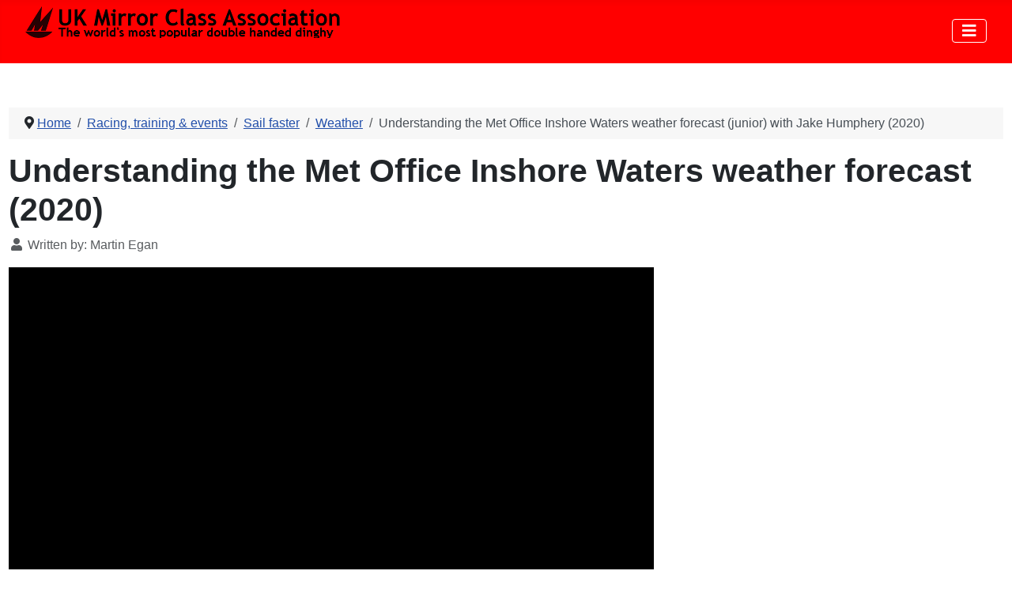

--- FILE ---
content_type: text/html; charset=utf-8
request_url: https://www.ukmirrorsailing.com/index.php?option=com_content&view=article&id=1996&Itemid=1178
body_size: 11106
content:
<!DOCTYPE html>
<html lang="en-gb" dir="ltr">
<head>
    <meta charset="utf-8">
	<meta name="author" content="Martin Egan">
	<meta name="viewport" content="width=device-width, initial-scale=1">
	<meta name="generator" content="Joomla! - Open Source Content Management">
	<title>Understanding the Met Office Inshore Waters weather forecast (junior) with Jake Humphery (2020)</title>
	<link href="/media/system/images/joomla-favicon.svg" rel="icon" type="image/svg+xml">
	<link href="/media/system/images/favicon.ico" rel="alternate icon" type="image/vnd.microsoft.icon">
	<link href="/media/system/images/joomla-favicon-pinned.svg" rel="mask-icon" color="#000">

    <link href="/media/system/css/joomla-fontawesome.min.css?ede4dbda2c7b31bb049e20492cb8f939" rel="lazy-stylesheet" /><noscript><link href="/media/system/css/joomla-fontawesome.min.css?ede4dbda2c7b31bb049e20492cb8f939" rel="stylesheet" /></noscript>
	<link href="/media/templates/site/cassiopeia/css/template.min.css?ede4dbda2c7b31bb049e20492cb8f939" rel="stylesheet" />
	<link href="/media/templates/site/cassiopeia/css/global/colors_standard.min.css?ede4dbda2c7b31bb049e20492cb8f939" rel="stylesheet" />
	<link href="/media/plg_system_webauthn/css/button.min.css?ede4dbda2c7b31bb049e20492cb8f939" rel="stylesheet" />
	<link href="https://www.ukmirrorsailing.com//modules/mod_kunenalatest/tmpl/css/kunenalatest.css?ede4dbda2c7b31bb049e20492cb8f939" rel="stylesheet" />
	<link href="/media/templates/site/cassiopeia/css/vendor/joomla-custom-elements/joomla-alert.min.css?0.2.0" rel="stylesheet" />
	<link href="/media/templates/site/cassiopeia_ukmca/css/user.css?ede4dbda2c7b31bb049e20492cb8f939" rel="stylesheet" />
	<link href="/components/com_jevents/views/geraint/assets/css/modstyle.css?v=3.6.93" rel="stylesheet" />
	<link href="/components/com_jevents/assets/css/jevcustom.css?v=3.6.93" rel="stylesheet" />
	<link href="/media/sigplus/css/sigplus.min.css?v=d787ad0389f43a08dae83bd6e00966e5" rel="stylesheet" />
	<link href="/media/sigplus/engines/slideplus/css/slideplus.min.css?v=46921fd7fd6750ffa0d141ad2b28ec1c" rel="stylesheet" />
	<style>:root {
		--hue: 214;
		--template-bg-light: #f0f4fb;
		--template-text-dark: #495057;
		--template-text-light: #ffffff;
		--template-link-color: var(--link-color);
		--template-special-color: #001B4C;
		
	}</style>
	<style>#sigplus_1001 a.sigplus-image > img {
margin:0 !important;
border-width:0px !important;
padding:0px !important;
}
#sigplus_1001 .slideplus-slot {
margin:0px !important;
}
</style>
	<style>#sigplus_1001 .slideplus-slot {
width:816px;
aspect-ratio:816 / 311;
}
#sigplus_1001 .slideplus-viewport .slideplus-previous {
display:none;
}
#sigplus_1001 .slideplus-viewport .slideplus-next {
display:none;
}
#sigplus_1001 .slideplus-navigation.slideplus-top, #sigplus_1001 .slideplus-navigation.slideplus-bottom {
display:none;
}
#sigplus_1001 .slideplus-pager {
display:none;
}
#sigplus_1001 .slideplus-content {
justify-content:center;
align-items:center;
}
#sigplus_1001 .slideplus-stripe {
animation-duration:800ms;
}
</style>

    <script src="/media/mod_menu/js/menu-es5.min.js?ede4dbda2c7b31bb049e20492cb8f939" nomodule defer></script>
	<script type="application/json" class="joomla-script-options new">{"joomla.jtext":{"PLG_SYSTEM_WEBAUTHN_ERR_CANNOT_FIND_USERNAME":"Cannot find the username field in the login module. Sorry, Passwordless authentication will not work on this site unless you use a different login module.","PLG_SYSTEM_WEBAUTHN_ERR_EMPTY_USERNAME":"You need to enter your username (but NOT your password) before selecting the Web Authentication login button.","PLG_SYSTEM_WEBAUTHN_ERR_INVALID_USERNAME":"The specified username does not correspond to a user account that has enabled passwordless login on this site.","JSHOWPASSWORD":"Show Password","JHIDEPASSWORD":"Hide Password","ERROR":"Error","MESSAGE":"Message","NOTICE":"Notice","WARNING":"Warning","JCLOSE":"Close","JOK":"OK","JOPEN":"Open"},"system.paths":{"root":"","rootFull":"https:\/\/www.ukmirrorsailing.com\/","base":"","baseFull":"https:\/\/www.ukmirrorsailing.com\/"},"csrf.token":"d7d871ce724455c45245d3af471ed6ce","system.keepalive":{"interval":3540000,"uri":"\/index.php?option=com_ajax&amp;format=json"}}</script>
	<script src="/media/system/js/core.min.js?37ffe4186289eba9c5df81bea44080aff77b9684"></script>
	<script src="/media/templates/site/cassiopeia/js/template.min.js?ede4dbda2c7b31bb049e20492cb8f939" defer></script>
	<script src="/media/vendor/bootstrap/js/bootstrap-es5.min.js?5.3.2" nomodule defer></script>
	<script src="/media/system/js/keepalive-es5.min.js?4eac3f5b0c42a860f0f438ed1bea8b0bdddb3804" defer nomodule></script>
	<script src="/media/system/js/messages-es5.min.js?c29829fd2432533d05b15b771f86c6637708bd9d" nomodule defer></script>
	<script src="/media/plg_system_webauthn/js/login.min.js?ede4dbda2c7b31bb049e20492cb8f939" defer></script>
	<script src="/media/vendor/bootstrap/js/collapse.min.js?5.3.2" type="module"></script>
	<script src="/media/system/js/keepalive.min.js?9f10654c2f49ca104ca0449def6eec3f06bd19c0" type="module"></script>
	<script src="/media/system/js/fields/passwordview.min.js?7a48811dc5605f94fa90513f34bc7b5c54e91043" defer></script>
	<script src="/media/system/js/messages.min.js?7f7aa28ac8e8d42145850e8b45b3bc82ff9a6411" type="module"></script>
	<script src="/media/sigplus/js/initialization.min.js?v=ff9209edd7aaded4585815a2ef79c266" defer></script>
	<script src="/media/sigplus/engines/slideplus/js/slideplus.min.js?v=dac28dfe81e6eabcf76d9a175695b884" defer></script>
	<script type="application/ld+json">{"@context":"https:\/\/schema.org","@type":"BreadcrumbList","itemListElement":[{"@type":"ListItem","position":1,"item":{"@id":"https:\/\/www.ukmirrorsailing.com\/index.php?option=com_content&amp;view=featured&amp;Itemid=718","name":"Home"}},{"@type":"ListItem","position":2,"item":{"@id":"https:\/\/www.ukmirrorsailing.com\/index.php?option=com_content&amp;view=article&amp;id=342&amp;Itemid=172","name":"Racing, training &amp; events"}},{"@type":"ListItem","position":3,"item":{"@id":"https:\/\/www.ukmirrorsailing.com\/index.php?option=com_content&amp;view=article&amp;id=1012&amp;Itemid=624","name":"Sail faster"}},{"@type":"ListItem","position":4,"item":{"@id":"https:\/\/www.ukmirrorsailing.com\/index.php?option=com_content&amp;view=article&amp;id=1425&amp;Itemid=670","name":"Weather"}},{"@type":"ListItem","position":5,"item":{"@id":"https:\/\/www.ukmirrorsailing.com\/index.php?option=com_content&amp;view=article&amp;id=1996&amp;Itemid=1178","name":"Understanding the Met Office Inshore Waters weather forecast (junior) with Jake Humphery (2020)"}}]}</script>
	<script>function fetchMoreLatestEvents(modid, direction)
{        
        jQuery.ajax({
                    type : 'POST',
                    dataType : 'json',
                    url : "https://www.ukmirrorsailing.com/index.php?option=com_jevents&ttoption=com_jevents&typeaheadtask=gwejson&file=fetchlatestevents&path=module&folder=mod_jevents_latest&token=d7d871ce724455c45245d3af471ed6ce",
                    data : {'json':JSON.stringify({'modid':modid, 'direction':direction})},
                    contentType: "application/x-www-form-urlencoded; charset=utf-8",
                    scriptCharset: "utf-8"
            })                        
                .done(function( data ){                    
                    jQuery("#mod_events_latest_"+modid+"_data").replaceWith(data.html);
                    try {
                        document.getElementById("mod_events_latest_"+modid+"_data").parentNode.scrollIntoView({block: "start", behavior: "smooth"});
                    }
                    catch (e) {
                    }
                })
                .fail(function(x) {
        alert('fail '+x);
                });
}</script>
	<script>document.addEventListener("DOMContentLoaded", function () {
__sigplusInitialize("sigplus_1001");
__sigplusCaption("sigplus_1001", null, "{$text} ({$current}\/{$total})");
new SlidePlusSlider(document.querySelector("#sigplus_1001 ul"), {"rows":1,"cols":1,"loop":true,"orientation":"horizontal","step":"single","links":false,"delay":7000,"timing":"sine","captions":"bottom","protection":false,"dir":"ltr"}, function (el) { return el.querySelector('.sigplus-image').getAttribute('data-title') || el.querySelector('.sigplus-image img').alt; });
}, false);</script>
	<meta property="og:image" content="https://www.ukmirrorsailing.com/administrator/cache/preview/1b64a65610c1ee60dd5fd9fc9f3806e9.jpg" />
	<meta property="og:image:width" content="813" />
	<meta property="og:image:height" content="311" />
	<meta property="og:image:alt" content="click for Clamcleats website" />

</head>

<body class="site com_content wrapper-fluid view-article no-layout no-task itemid-1178 has-sidebar-left has-sidebar-right">
    <header class="header container-header full-width position-sticky sticky-top">

        
        
        
                    <div class="grid-child container-nav">
                                    
<div id="mod-custom164" class="mod-custom custom">
    <p><img src="/images/uk_mirror_class_association/website/MCA_website_logo_2017_4.png" alt="MCA website logo 2017 4" width="400" height="40" /></p></div>

                                                    <div class="container-search">
                        
<nav class="navbar navbar-expand-md" aria-label="Mega Menu">
    <button class="navbar-toggler navbar-toggler-right" type="button" data-bs-toggle="collapse" data-bs-target="#navbar110" aria-controls="navbar110" aria-expanded="false" aria-label="Toggle Navigation">
        <span class="icon-menu" aria-hidden="true"></span>
    </button>
    <div class="collapse navbar-collapse" id="navbar110">
        <ul class="mod-menu mod-list nav ">
<li class="nav-item item-786"><a href="/index.php?option=com_search&amp;view=search&amp;Itemid=786" >Search</a></li><li class="nav-item item-1011"><a href="mailto:mirrorsailinguk@yahoo.co.uk" >Contact us</a></li></ul>
    </div>
</nav>

                    </div>
                            </div>
            </header>

    <div class="site-grid">
        
        
        
                <div class="grid-child container-sidebar-left">
            <div class="sidebar-left card _menu">
        <div class="card-body">
                
<nav class="navbar navbar-expand-md" aria-label="Main Menu">
    <button class="navbar-toggler navbar-toggler-right" type="button" data-bs-toggle="collapse" data-bs-target="#navbar1" aria-controls="navbar1" aria-expanded="false" aria-label="Toggle Navigation">
        <span class="icon-menu" aria-hidden="true"></span>
    </button>
    <div class="collapse navbar-collapse" id="navbar1">
        <ul class="mod-menu mod-list nav ">
<li class="nav-item item-718 default"><a href="/index.php?option=com_content&amp;view=featured&amp;Itemid=718" >Home</a></li><li class="nav-item item-166 parent"><a href="/index.php?option=com_content&amp;view=article&amp;id=339&amp;Itemid=166" >Mirror Class Association - About, Contacts,...</a></li><li class="nav-item item-55 parent"><a href="/index.php?option=com_content&amp;view=article&amp;id=57&amp;Itemid=55" >What is a Mirror dinghy?</a></li><li class="nav-item item-175 parent"><a href="/index.php?option=com_content&amp;view=article&amp;id=343&amp;Itemid=175" >Buy or build a Mirror dinghy</a></li><li class="nav-item item-219 parent"><a href="/index.php?option=com_content&amp;view=article&amp;id=642&amp;Itemid=219" >How to rig &amp; sail a Mirror</a></li><li class="nav-item item-172 active deeper parent"><a href="/index.php?option=com_content&amp;view=article&amp;id=342&amp;Itemid=172" >Racing, training &amp; events</a><ul class="mod-menu__sub list-unstyled small"><li class="nav-item item-107 parent"><a href="/index.php?option=com_content&amp;view=article&amp;id=654&amp;Itemid=107" >RYA Mirror squads</a></li><li class="nav-item item-113"><a href="/index.php?option=com_content&amp;view=article&amp;id=87:videos&amp;catid=34:about&amp;Itemid=113" >RYA Mirror race training videos</a></li><li class="nav-item item-195"><a href="/index.php?option=com_contact&amp;view=category&amp;catid=94&amp;id=94&amp;Itemid=195" >RYA - useful contacts for Mirror sailors</a></li><li class="nav-item item-265 parent"><a href="/index.php?option=com_content&amp;view=article&amp;id=655&amp;Itemid=265" >MCA Squads</a></li><li class="nav-item item-392 parent"><a href="/index.php?option=com_content&amp;view=article&amp;id=551&amp;Itemid=392" >Race Training &amp; Coaching</a></li><li class="nav-item item-624 active deeper parent"><a href="/index.php?option=com_content&amp;view=article&amp;id=1012&amp;Itemid=624" >Sail faster</a><ul class="mod-menu__sub list-unstyled small"><li class="nav-item item-622 parent"><a href="/index.php?option=com_content&amp;view=article&amp;id=1012&amp;Itemid=622" >Boat preperation</a></li><li class="nav-item item-512 parent"><a href="/index.php?option=com_content&amp;view=category&amp;id=341&amp;Itemid=512" >Fitness</a></li><li class="nav-item item-619 parent"><a href="/index.php?option=com_content&amp;view=article&amp;id=1529&amp;Itemid=619" >Psychology</a></li><li class="nav-item item-1181 parent"><a href="/index.php?option=com_content&amp;view=article&amp;id=1999&amp;Itemid=1181" > Nutrition</a></li><li class="nav-item item-459 parent"><a href="/index.php?option=com_weblinks&amp;view=category&amp;id=638&amp;Itemid=459" >Racing techniques</a></li><li class="nav-item item-625 parent"><a href="/index.php?option=com_content&amp;view=article&amp;id=1307&amp;Itemid=625" >Top tips to sail faster</a></li><li class="nav-item item-173 parent"><a href="/index.php?option=com_weblinks&amp;view=category&amp;id=636&amp;Itemid=173" >Sail setting &amp; techniques</a></li><li class="nav-item item-608 parent"><a href="/index.php?option=com_content&amp;view=article&amp;id=1283&amp;Itemid=608" >Strategy</a></li><li class="nav-item item-670 active deeper parent"><a href="/index.php?option=com_content&amp;view=article&amp;id=1425&amp;Itemid=670" >Weather</a><ul class="mod-menu__sub list-unstyled small"><li class="nav-item item-1151"><a href="/index.php?option=com_content&amp;view=article&amp;id=1977&amp;Itemid=1151" > Air stability (Youth/Adult) - Simon Rowell 2020 </a></li><li class="nav-item item-1149"><a href="/index.php?option=com_content&amp;view=article&amp;id=1975&amp;Itemid=1149" >Air stability (Junior) - Simon Rowell 2020</a></li><li class="nav-item item-1142"><a href="/index.php?option=com_content&amp;view=article&amp;id=1968&amp;Itemid=1142" > Meteorology (Youth/Adult) - Simon Rowell 2020</a></li><li class="nav-item item-1140"><a href="/index.php?option=com_content&amp;view=article&amp;id=1966&amp;Itemid=1140" > Meteorology (Junior) - Simon Rowell 2020</a></li><li class="nav-item item-1104"><a href="https://www.rya.org.uk/newsevents/e-newsletters/inbrief/Pages/Understanding-the-weather.aspx" target="_blank" rel="noopener noreferrer">Understanding The Weather - Simon Rowell (RYA, 2019)</a></li><li class="nav-item item-1186"><a href="/index.php?option=com_content&amp;view=article&amp;id=2003&amp;Itemid=1186" >How to build a venue guide (Junior &amp; Youth) - Simon Rowell 2020</a></li><li class="nav-item item-1167"><a href="/index.php?option=com_content&amp;view=article&amp;id=1988&amp;Itemid=1167" > All about Clouds (Junior) with Jake Humphery (2020)</a></li><li class="nav-item item-671"><a href="/index.php?option=com_content&amp;view=article&amp;id=1425&amp;Itemid=671" >Sailing Weather Tips on reading local Weather &amp; Tides - Libby Greenhalgh (2016 Dinghy Show)</a></li><li class="nav-item item-1178 current active"><a href="/index.php?option=com_content&amp;view=article&amp;id=1996&amp;Itemid=1178" aria-current="page">Understanding the Met Office Inshore Waters weather forecast (junior) with Jake Humphery (2020)</a></li></ul></li><li class="nav-item item-1196 parent"><a href="/index.php?option=com_content&amp;view=article&amp;id=2011&amp;Itemid=1196" >Tactics</a></li></ul></li><li class="nav-item item-213 parent"><a href="/index.php?option=com_jevents&amp;view=year&amp;layout=listevents&amp;Itemid=213" >Events calendar</a></li><li class="nav-item item-350 parent"><a href="/index.php?option=com_content&amp;view=article&amp;id=646&amp;Itemid=350" >World Championships</a></li><li class="nav-item item-233 parent"><a href="/index.php?option=com_content&amp;view=article&amp;id=659&amp;Itemid=233" >European Championships</a></li><li class="nav-item item-241 parent"><a href="/index.php?option=com_content&amp;view=article&amp;id=660&amp;Itemid=241" >National Championships</a></li><li class="nav-item item-311 parent"><a href="/index.php?option=com_content&amp;view=article&amp;id=661&amp;Itemid=311" >Nationwide Series</a></li><li class="nav-item item-488 parent"><a href="/index.php?option=com_content&amp;view=article&amp;id=1229&amp;Itemid=488" >Other Championships</a></li><li class="nav-item item-405 parent"><a href="/index.php?option=com_content&amp;view=category&amp;layout=blog&amp;id=305&amp;Itemid=405" >Past and Present Mirror Champions</a></li><li class="nav-item item-646 parent"><a href="/index.php?option=com_content&amp;view=category&amp;layout=blog&amp;id=67&amp;Itemid=646" >Other racing</a></li><li class="nav-item item-663 parent"><a href="/index.php?option=com_content&amp;view=article&amp;id=1421&amp;Itemid=663" >Shows</a></li><li class="nav-item item-329 parent"><a href="/index.php?option=com_content&amp;view=article&amp;id=585&amp;Itemid=329" >Class Rules, Measurement and Measurers</a></li><li class="nav-item item-174"><a href="https://www.yachtsandyachting.com/class/Mirror/" target="_blank" rel="noopener noreferrer">Mirror reports on Yachts &amp; Yachting</a></li><li class="nav-item item-115"><a href="http://www.sailracer.org/defaultsearch.asp?c=4&amp;dir=&amp;name=&amp;classtype=Mirror&amp;year=" target="_blank" rel="noopener noreferrer">Mirror results on SailRacer</a></li></ul></li><li class="nav-item item-224 parent"><a href="/index.php?option=com_content&amp;view=article&amp;id=662&amp;Itemid=224" >Cruising, rowing, motoring etc.</a></li><li class="nav-item item-168 parent"><a href="/index.php?option=com_content&amp;view=article&amp;id=340&amp;Itemid=168" >Fitting out &amp; Repairs</a></li><li class="nav-item item-284 parent"><a href="/index.php?option=com_content&amp;view=article&amp;id=604&amp;Itemid=284" >Forums &amp; discussion groups</a></li><li class="nav-item item-65 parent"><a href="/index.php?option=com_content&amp;view=article&amp;id=666&amp;Itemid=65" >Photos and videos</a></li><li class="nav-item item-156 parent"><a href="/index.php?option=com_content&amp;view=article&amp;id=667&amp;Itemid=156" >Regions &amp; Clubs</a></li><li class="nav-item item-261 parent"><a href="/index.php?option=com_content&amp;view=article&amp;id=710&amp;Itemid=261" >International</a></li><li class="nav-item item-194 parent"><a href="/index.php?option=com_content&amp;view=article&amp;id=712&amp;Itemid=194" >Pathways</a></li><li class="nav-item item-125 parent"><a href="/index.php?option=com_content&amp;view=article&amp;id=713&amp;Itemid=125" >Class Matters</a></li></ul>
    </div>
</nav>
    </div>
</div>
<div class="sidebar-left card ">
        <div class="card-body">
                <form id="login-form-88" class="mod-login" action="/index.php?option=com_content&amp;view=article&amp;id=1996&amp;Itemid=1178" method="post">

    
    <div class="mod-login__userdata userdata">
        <div class="mod-login__username form-group">
                            <div class="input-group">
                    <input id="modlgn-username-88" type="text" name="username" class="form-control" autocomplete="username" placeholder="Username">
                    <label for="modlgn-username-88" class="visually-hidden">Username</label>
                    <span class="input-group-text" title="Username">
                        <span class="icon-user icon-fw" aria-hidden="true"></span>
                    </span>
                </div>
                    </div>

        <div class="mod-login__password form-group">
                            <div class="input-group">
                    <input id="modlgn-passwd-88" type="password" name="password" autocomplete="current-password" class="form-control" placeholder="Password">
                    <label for="modlgn-passwd-88" class="visually-hidden">Password</label>
                    <button type="button" class="btn btn-secondary input-password-toggle">
                        <span class="icon-eye icon-fw" aria-hidden="true"></span>
                        <span class="visually-hidden">Show Password</span>
                    </button>
                </div>
                    </div>

                    <div class="mod-login__remember form-group">
                <div id="form-login-remember-88" class="form-check">
                    <input type="checkbox" name="remember" class="form-check-input" value="yes" id="form-login-input-remember-88">
                    <label class="form-check-label" for="form-login-input-remember-88">
                        Remember Me                    </label>
                </div>
            </div>
        
                    <div class="mod-login__submit form-group">
                <button type="button"
                        class="btn btn-secondary w-100 plg_system_webauthn_login_button"
                                                    data-webauthn-form="login-form-88"
                                                                        title="Web Authentication"
                        id="plg_system_webauthn-E67izh0hD0E9-11yzynRu"
                        >
                                            <svg aria-hidden="true" xmlns="http://www.w3.org/2000/svg" viewBox="0 0 24 24" width="2.5em"><path fill="currentColor" d="M15.287 3.63a8.407 8.407 0 00-8.051 7.593h.55a7.805 7.805 0 012.24-4.713 5.825 5.825 0 00.924.695c-.608 1.177-.98 2.556-1.082 4.018h.135c.105-1.467.485-2.819 1.065-3.947.745.434 1.623.754 2.577.94a27.83 27.83 0 00-.25 3.763h-.847v.135h.847c.003 1.334.09 2.617.25 3.764-.954.185-1.832.506-2.577.94a9.997 9.997 0 01-.978-3.137h-.137c.164 1.16.502 2.25.997 3.208a5.825 5.825 0 00-.924.695 7.805 7.805 0 01-2.255-4.875H7.22A8.407 8.407 0 0024 12.034a8.398 8.398 0 00-.688-3.333 8.407 8.407 0 00-8.025-5.072zm.315.546c.155 0 .31.005.464.014.365.34.708 1.07.983 2.114a16.518 16.518 0 01.357 1.79 10.173 10.173 0 01-1.804.16 10.173 10.173 0 01-1.805-.16 16.519 16.519 0 01.357-1.79c.275-1.045.618-1.775.983-2.114a7.97 7.97 0 01.465-.014zm-.665.028c-.345.392-.658 1.093-.913 2.065a16.639 16.639 0 00-.36 1.8c-.939-.183-1.802-.498-2.533-.926.686-1.283 1.635-2.264 2.73-2.775a7.874 7.874 0 011.076-.164zm1.33 0a7.856 7.856 0 011.084.168c1.092.513 2.037 1.492 2.721 2.771-.73.428-1.594.743-2.533.927a16.64 16.64 0 00-.36-1.8c-.255-.972-.568-1.673-.912-2.066zm-2.972.314c-.655.407-1.257.989-1.776 1.73a8.166 8.166 0 00-.506.825 5.69 5.69 0 01-.891-.67 7.814 7.814 0 013.173-1.885zm4.624.006a7.862 7.862 0 013.164 1.877 5.692 5.692 0 01-.893.672 8.166 8.166 0 00-.506-.825c-.516-.738-1.115-1.318-1.765-1.724zm3.26 1.985a7.858 7.858 0 011.638 2.419 7.802 7.802 0 01.642 3.051h-2.095c-.01-1.74-.398-3.396-1.11-4.774a5.823 5.823 0 00.925-.696zm-1.044.767c.679 1.32 1.084 2.945 1.094 4.703h-3.42a27.863 27.863 0 00-.251-3.763c.954-.186 1.833-.506 2.577-.94zm-6.357.965a10.299 10.299 0 001.824.16 10.299 10.299 0 001.823-.16c.16 1.138.246 2.413.249 3.738h-1.178a1.03 1.03 0 01-.093.135h1.27a27.71 27.71 0 01-.248 3.739 10.397 10.397 0 00-3.647 0 27.733 27.733 0 01-.248-3.739h1.294a.99.99 0 01-.09-.135H13.53c.003-1.325.088-2.6.248-3.738zM2.558 9.37a2.585 2.585 0 00-2.547 2.35c-.142 1.541 1.064 2.842 2.566 2.842 1.26 0 2.312-.917 2.533-2.124h4.44v.972h.946v-.972h.837v1.431h.945v-2.376H5.11A2.586 2.586 0 002.558 9.37zm-.058.965a1.639 1.639 0 011.707 1.637 1.64 1.64 0 01-1.639 1.638 1.639 1.639 0 01-.068-3.275zm13.09.388a.75.75 0 00-.345 1.404l-.383 1.958h1.5l-.383-1.958a.75.75 0 00.384-.654.75.75 0 00-.773-.75zm2.218 1.391h3.421c-.01 1.758-.415 3.384-1.094 4.704-.744-.434-1.623-.755-2.577-.94a27.81 27.81 0 00.25-3.764zm3.556 0h2.095a7.805 7.805 0 01-2.281 5.47 5.825 5.825 0 00-.924-.696c.712-1.378 1.1-3.033 1.11-4.774zm-5.52 3.703a10.284 10.284 0 011.562.156 16.518 16.518 0 01-.357 1.791c-.275 1.045-.618 1.774-.982 2.114a7.972 7.972 0 01-.93 0c-.365-.34-.708-1.07-.983-2.114a16.519 16.519 0 01-.357-1.79 10.284 10.284 0 012.048-.157zm1.695.181c.94.184 1.803.5 2.533.926-.686 1.284-1.635 2.265-2.73 2.776a7.874 7.874 0 01-1.075.164c.344-.393.657-1.094.913-2.065a16.64 16.64 0 00.359-1.8zm-3.874 0a16.648 16.648 0 00.359 1.8c.255.973.568 1.674.913 2.066a7.873 7.873 0 01-1.075-.164c-1.096-.511-2.045-1.492-2.731-2.775.73-.428 1.594-.743 2.534-.927zm-2.652.997a8.16 8.16 0 00.506.825c.52.741 1.121 1.323 1.776 1.73a7.814 7.814 0 01-3.174-1.884 5.694 5.694 0 01.892-.67zm9.178 0a5.694 5.694 0 01.891.67 7.814 7.814 0 01-3.173 1.885c.654-.407 1.256-.989 1.775-1.73a8.16 8.16 0 00.507-.825z"></path></svg>
                                        Web Authentication                </button>
            </div>
        
        <div class="mod-login__submit form-group">
            <button type="submit" name="Submit" class="btn btn-primary w-100">Log in</button>
        </div>

                    <ul class="mod-login__options list-unstyled">
                <li>
                    <a href="/index.php?option=com_users&amp;view=reset&amp;Itemid=718">
                    Forgot your password?</a>
                </li>
                <li>
                    <a href="/index.php?option=com_users&amp;view=remind&amp;Itemid=718">
                    Forgot your username?</a>
                </li>
                                <li>
                    <a href="/index.php?option=com_users&amp;view=registration&amp;Itemid=718">
                    Create an account <span class="icon-register" aria-hidden="true"></span></a>
                </li>
                            </ul>
        <input type="hidden" name="option" value="com_users">
        <input type="hidden" name="task" value="user.login">
        <input type="hidden" name="return" value="aW5kZXgucGhwP0l0ZW1pZD01MDk=">
        <input type="hidden" name="d7d871ce724455c45245d3af471ed6ce" value="1">    </div>
    </form>
    </div>
</div>
<div class="sidebar-left card ">
            <h3 class="card-header ">Latest forum posts</h3>        <div class="card-body">
                <div class=" klatest ">
    <ul class="klatest-items">
                    <li class="klatest-item">No posts to display.</li>
            </ul>
    </div>
    </div>
</div>
<div class="sidebar-left card ">
        <div class="card-body">
                <h5>Latest 5 <a href="http://www.ukmirrorsailing.com/index.php?option=com_content&view=category&layout=blueprint:articleswithboatdetails&id=102&Itemid=214"> boats for sale </a></h5>
<ul class="mod-articleslatest latestnews mod-list">
    <li itemscope itemtype="https://schema.org/Article">
        <a href="/index.php?option=com_content&amp;view=article&amp;id=2384:7280-deja-vu&amp;catid=102&amp;Itemid=214" itemprop="url">
            <span itemprop="name">
                 7280 - Deja Vu            </span>
        </a>
    </li>
    <li itemscope itemtype="https://schema.org/Article">
        <a href="/index.php?option=com_content&amp;view=article&amp;id=2469:810&amp;catid=102&amp;Itemid=214" itemprop="url">
            <span itemprop="name">
                  810            </span>
        </a>
    </li>
    <li itemscope itemtype="https://schema.org/Article">
        <a href="/index.php?option=com_content&amp;view=article&amp;id=2455:7191-zebedee-a-project&amp;catid=102&amp;Itemid=214" itemprop="url">
            <span itemprop="name">
                 7191 - Zebedee, a project            </span>
        </a>
    </li>
    <li itemscope itemtype="https://schema.org/Article">
        <a href="/index.php?option=com_content&amp;view=article&amp;id=2408:39872&amp;catid=102&amp;Itemid=214" itemprop="url">
            <span itemprop="name">
                39872            </span>
        </a>
    </li>
    <li itemscope itemtype="https://schema.org/Article">
        <a href="/index.php?option=com_content&amp;view=article&amp;id=2374:14848&amp;catid=102&amp;Itemid=214" itemprop="url">
            <span itemprop="name">
                14848            </span>
        </a>
    </li>
</ul>
<p>
    <a href="http://www.ukmirrorsailing.com/index.php?option=com_content&view=category&layout=blueprint:articleswithboatdetails&id=102&Itemid=214">All boats for Sale</a>
</p>
<p>
    <a href="http://www.ukmirrorsailing.com/index.php?option=com_content&view=article&id=376&Itemid=203">How to sell your Mirror dinghy on this site</a>
</p>
    </div>
</div>
<div class="sidebar-left card ">
        <div class="card-body">
                
<div id="mod-custom129" class="mod-custom custom">
    <center><a href="http://www.facebook.com/groups/ukmirror/" target="_blank" rel="noopener"><img src="/images/icons/facebook_icon_32x32.png" alt="" width="32" /> </a><center><a href="http://www.facebook.com/groups/ukmirror/" target="_blank" rel="noopener"> Check out our Facebook Group </a></center></center></div>
    </div>
</div>
<div class="sidebar-left card ">
        <div class="card-body">
                
<div id="mod-custom130" class="mod-custom custom">
    <center><a href="https://twitter.com/ukmirrorsailing" target="_blank" rel="noopener"><img src="/images/icons/twitter_icon_32_x_26.png" alt="" width="32" /> </a></center></div>
    </div>
</div>
<div class="sidebar-left card ">
        <div class="card-body">
                <h5>Latest 5 <a href="http://www.ukmirrorsailing.com/index.php?option=com_content&view=category&id=367&Itemid=645">ex-owners/family looking for their old boat</a></h5>

<ul class="mod-articleslatest latestnews mod-list">
    <li itemscope itemtype="https://schema.org/Article">
        <a href="/index.php?option=com_content&amp;view=article&amp;id=2481:01593&amp;catid=367&amp;Itemid=645" itemprop="url">
            <span itemprop="name">
                 1593 - oomiback            </span>
        </a>
    </li>
    <li itemscope itemtype="https://schema.org/Article">
        <a href="/index.php?option=com_content&amp;view=article&amp;id=2467:68686&amp;catid=367&amp;Itemid=645" itemprop="url">
            <span itemprop="name">
                68686            </span>
        </a>
    </li>
    <li itemscope itemtype="https://schema.org/Article">
        <a href="/index.php?option=com_content&amp;view=article&amp;id=2088:3142-this-way-up&amp;catid=367&amp;Itemid=645" itemprop="url">
            <span itemprop="name">
                 3142 - This Way Up            </span>
        </a>
    </li>
    <li itemscope itemtype="https://schema.org/Article">
        <a href="/index.php?option=com_content&amp;view=article&amp;id=2397:43128-third-time-lucky&amp;catid=367&amp;Itemid=645" itemprop="url">
            <span itemprop="name">
                43128 - Third Time Lucky            </span>
        </a>
    </li>
    <li itemscope itemtype="https://schema.org/Article">
        <a href="/index.php?option=com_content&amp;view=article&amp;id=2395:17642-clairabelle&amp;catid=367&amp;Itemid=645" itemprop="url">
            <span itemprop="name">
                17642 - Clairabelle            </span>
        </a>
    </li>
</ul>
    </div>
</div>
<div class="sidebar-left card ">
        <div class="card-body">
                <h5>Latest 5 <a href="http://www.ukmirrorsailing.com/index.php?option=com_content&view=category&id=602&Itemid=1211">owners looking for ex-owners of their boat</a></h5>
<ul class="mod-articleslatest latestnews mod-list">
    <li itemscope itemtype="https://schema.org/Article">
        <a href="/index.php?option=com_content&amp;view=article&amp;id=2407:37745&amp;catid=602&amp;Itemid=1211" itemprop="url">
            <span itemprop="name">
                37745            </span>
        </a>
    </li>
    <li itemscope itemtype="https://schema.org/Article">
        <a href="/index.php?option=com_content&amp;view=article&amp;id=2343:65658-eclipse&amp;catid=602&amp;Itemid=1211" itemprop="url">
            <span itemprop="name">
                65658 - Eclipse            </span>
        </a>
    </li>
    <li itemscope itemtype="https://schema.org/Article">
        <a href="/index.php?option=com_content&amp;view=article&amp;id=2304:66012&amp;catid=602&amp;Itemid=1211" itemprop="url">
            <span itemprop="name">
                66012            </span>
        </a>
    </li>
    <li itemscope itemtype="https://schema.org/Article">
        <a href="/index.php?option=com_content&amp;view=article&amp;id=2207:10987&amp;catid=602&amp;Itemid=1211" itemprop="url">
            <span itemprop="name">
                10987            </span>
        </a>
    </li>
    <li itemscope itemtype="https://schema.org/Article">
        <a href="/index.php?option=com_content&amp;view=article&amp;id=2200:9910-deb-kar&amp;catid=602&amp;Itemid=1211" itemprop="url">
            <span itemprop="name">
                 9910 -  Deb-Kar            </span>
        </a>
    </li>
</ul>
    </div>
</div>

        </div>
        
        <div class="grid-child container-component">
            
            <div class="main-top card ">
        <div class="card-body">
                <div class="mod_sigplus"><div id="sigplus_1001" class="sigplus-gallery sigplus-center sigplus-lightbox-none"><noscript class="sigplus-gallery"><ul><li><a class="sigplus-image" href="/images/uk_mirror_class_association/website/sliders_current/Clamcleats_Mirror_class_banner_2025.jpg"><img class="sigplus-preview" src="/administrator/cache/preview/3055f7e3c9c06577706ebf5740488dfd.jpg" width="816" height="311" alt="click for Clamcleats website" srcset="/administrator/cache/preview/1b64a65610c1ee60dd5fd9fc9f3806e9.jpg 1632w, /administrator/cache/preview/3055f7e3c9c06577706ebf5740488dfd.jpg 816w, /administrator/cache/thumbs/e6da1593f6a4d278cdeb549188ba2363.jpg 60w" sizes="816px" /></a><div class="sigplus-summary"><a href="https://www.clamcleat.com/insulators-for-mk2-cleats.html" target="_blank" /></div><a class="sigplus-download" aria-hidden="true" href="https://www.ukmirrorsailing.com/index.php?option=com_content&amp;view=article&amp;id=1996&amp;Itemid=1178&amp;sigplus=12"></a></li><li><a class="sigplus-image" href="/images/uk_mirror_class_association/website/sliders_current/slider_2023_05_278A0446.jpg"><img class="sigplus-preview" src="/administrator/cache/preview/a2bb17043fc737b31d5c11fb42bd1144.jpg" width="816" height="311" alt="" srcset="/administrator/cache/preview/bcfd146aa2a4a24907aaf8fedcf3bbd5.jpg 1632w, /administrator/cache/preview/a2bb17043fc737b31d5c11fb42bd1144.jpg 816w, /administrator/cache/thumbs/99ab9e92228920ad191e0e17271e8efe.jpg 60w" sizes="816px" /></a><div class="sigplus-summary"></div><a class="sigplus-download" aria-hidden="true" href="https://www.ukmirrorsailing.com/index.php?option=com_content&amp;view=article&amp;id=1996&amp;Itemid=1178&amp;sigplus=13"></a></li><li><a class="sigplus-image" href="/images/uk_mirror_class_association/website/sliders_current/slider_2023_Alex_%26_Saskia_Leonard_i-vBgjsv4-X2.jpg"><img class="sigplus-preview" src="/administrator/cache/preview/d75c9e40a01c406283b4b3d5e21fa5ff.jpg" width="816" height="311" alt="" srcset="/administrator/cache/preview/22ee79534f87ac0437841e44b3bc8ef8.jpg 1632w, /administrator/cache/preview/d75c9e40a01c406283b4b3d5e21fa5ff.jpg 816w, /administrator/cache/thumbs/8d783e044bab53ea89a1256a83d46ada.jpg 60w" sizes="816px" /></a><div class="sigplus-summary"></div><a class="sigplus-download" aria-hidden="true" href="https://www.ukmirrorsailing.com/index.php?option=com_content&amp;view=article&amp;id=1996&amp;Itemid=1178&amp;sigplus=14"></a></li><li><a class="sigplus-image" href="/images/uk_mirror_class_association/website/sliders_current/slider_2023_Ben_and_Keira_McGrane-278A0729.jpg"><img class="sigplus-preview" src="/administrator/cache/preview/7090b1bfe4e2e9872d09265812fdede7.jpg" width="816" height="311" alt="" srcset="/administrator/cache/preview/f74dcfc3886aa54ac56362f7a2ddeb0d.jpg 1632w, /administrator/cache/preview/7090b1bfe4e2e9872d09265812fdede7.jpg 816w, /administrator/cache/thumbs/34f4cfcc33305654426388882377c0b1.jpg 60w" sizes="816px" /></a><div class="sigplus-summary"></div><a class="sigplus-download" aria-hidden="true" href="https://www.ukmirrorsailing.com/index.php?option=com_content&amp;view=article&amp;id=1996&amp;Itemid=1178&amp;sigplus=15"></a></li><li><a class="sigplus-image" href="/images/uk_mirror_class_association/website/sliders_current/slider_2023_Drone_shot_of_start_DJI_0098.jpg"><img class="sigplus-preview" src="/administrator/cache/preview/e93fb634a4d62f273edb28aad3737b29.jpg" width="816" height="311" alt="" srcset="/administrator/cache/preview/066e8110d3244f4ffd957dac689d7b10.jpg 1632w, /administrator/cache/preview/e93fb634a4d62f273edb28aad3737b29.jpg 816w, /administrator/cache/thumbs/80e559f6be2d9278c97353ac77c6e05b.jpg 60w" sizes="816px" /></a><div class="sigplus-summary">DCIM\100MEDIA\DJI_0098.JPG</div><a class="sigplus-download" aria-hidden="true" href="https://www.ukmirrorsailing.com/index.php?option=com_content&amp;view=article&amp;id=1996&amp;Itemid=1178&amp;sigplus=16"></a></li><li><a class="sigplus-image" href="/images/uk_mirror_class_association/website/sliders_current/slider_2023_Phil_%26_Oliver_Smith_i-C4PJjDr-X2.jpg"><img class="sigplus-preview" src="/administrator/cache/preview/cd52289afbf69b0d69b9d2c005eb7961.jpg" width="816" height="311" alt="" srcset="/administrator/cache/preview/aaf9e5df1f434542d01255e2044ac0a7.jpg 1632w, /administrator/cache/preview/cd52289afbf69b0d69b9d2c005eb7961.jpg 816w, /administrator/cache/thumbs/7b30ffe49fa171cbf843be2da1263503.jpg 60w" sizes="816px" /></a><div class="sigplus-summary"></div><a class="sigplus-download" aria-hidden="true" href="https://www.ukmirrorsailing.com/index.php?option=com_content&amp;view=article&amp;id=1996&amp;Itemid=1178&amp;sigplus=17"></a></li><li><a class="sigplus-image" href="/images/uk_mirror_class_association/website/sliders_current/slider_2023_Poppy_%26%20Tasha_Armstrong_278A0580.jpg"><img class="sigplus-preview" src="/administrator/cache/preview/024fb0591aeced5f12823b30f012ea01.jpg" width="816" height="311" alt="" srcset="/administrator/cache/preview/363b5eeacb6578279f70994a0aef51e0.jpg 1632w, /administrator/cache/preview/024fb0591aeced5f12823b30f012ea01.jpg 816w, /administrator/cache/thumbs/cf1cd24b5725327dd71368d3eba940a7.jpg 60w" sizes="816px" /></a><div class="sigplus-summary"></div><a class="sigplus-download" aria-hidden="true" href="https://www.ukmirrorsailing.com/index.php?option=com_content&amp;view=article&amp;id=1996&amp;Itemid=1178&amp;sigplus=18"></a></li><li><a class="sigplus-image" href="/images/uk_mirror_class_association/website/sliders_current/slider_2023_Race_4-278A0136.jpg"><img class="sigplus-preview" src="/administrator/cache/preview/b115f514146d012bb93aa35b05206291.jpg" width="816" height="311" alt="" srcset="/administrator/cache/preview/15871a4713337975c2c8953058b2e495.jpg 1632w, /administrator/cache/preview/b115f514146d012bb93aa35b05206291.jpg 816w, /administrator/cache/thumbs/9c35dc1ae3d8d143b58713460cd4bc74.jpg 60w" sizes="816px" /></a><div class="sigplus-summary"></div><a class="sigplus-download" aria-hidden="true" href="https://www.ukmirrorsailing.com/index.php?option=com_content&amp;view=article&amp;id=1996&amp;Itemid=1178&amp;sigplus=19"></a></li><li><a class="sigplus-image" href="/images/uk_mirror_class_association/website/sliders_current/slider_2023_Stuart_%26_Lizzie_Hudson_i-sgPpJst-X2.jpg"><img class="sigplus-preview" src="/administrator/cache/preview/7ffe7cd4af3e8e574c111a45e597c6db.jpg" width="816" height="311" alt="" srcset="/administrator/cache/preview/25a27eade130981fc83d51d14c3ae89e.jpg 1632w, /administrator/cache/preview/7ffe7cd4af3e8e574c111a45e597c6db.jpg 816w, /administrator/cache/thumbs/cc5bbcc3e0fed59bed7e7791e753847a.jpg 60w" sizes="816px" /></a><div class="sigplus-summary"></div><a class="sigplus-download" aria-hidden="true" href="https://www.ukmirrorsailing.com/index.php?option=com_content&amp;view=article&amp;id=1996&amp;Itemid=1178&amp;sigplus=20"></a></li><li><a class="sigplus-image" href="/images/uk_mirror_class_association/website/sliders_current/slider_2023_Thomas_and_Ben_i-9MZqr7W-X2.jpg"><img class="sigplus-preview" src="/administrator/cache/preview/efea9dfabc0baeaabf2c6d91157eced2.jpg" width="816" height="311" alt="" srcset="/administrator/cache/preview/bc295d0763cf2e97bff9b7994773dad8.jpg 1632w, /administrator/cache/preview/efea9dfabc0baeaabf2c6d91157eced2.jpg 816w, /administrator/cache/thumbs/e92aba7778dc1d1bb7100da18b779007.jpg 60w" sizes="816px" /></a><div class="sigplus-summary"></div><a class="sigplus-download" aria-hidden="true" href="https://www.ukmirrorsailing.com/index.php?option=com_content&amp;view=article&amp;id=1996&amp;Itemid=1178&amp;sigplus=21"></a></li></ul></noscript></div></div>    </div>
</div>
<div class="main-top card ">
        <div class="card-body">
                <nav class="mod-breadcrumbs__wrapper" aria-label="Breadcrumbs">
    <ol class="mod-breadcrumbs breadcrumb px-3 py-2">
                    <li class="mod-breadcrumbs__divider float-start">
                <span class="divider icon-location icon-fw" aria-hidden="true"></span>
            </li>
        
        <li class="mod-breadcrumbs__item breadcrumb-item"><a href="/index.php?option=com_content&amp;view=featured&amp;Itemid=718" class="pathway"><span>Home</span></a></li><li class="mod-breadcrumbs__item breadcrumb-item"><a href="/index.php?option=com_content&amp;view=article&amp;id=342&amp;Itemid=172" class="pathway"><span>Racing, training &amp; events</span></a></li><li class="mod-breadcrumbs__item breadcrumb-item"><a href="/index.php?option=com_content&amp;view=article&amp;id=1012&amp;Itemid=624" class="pathway"><span>Sail faster</span></a></li><li class="mod-breadcrumbs__item breadcrumb-item"><a href="/index.php?option=com_content&amp;view=article&amp;id=1425&amp;Itemid=670" class="pathway"><span>Weather</span></a></li><li class="mod-breadcrumbs__item breadcrumb-item active"><span>Understanding the Met Office Inshore Waters weather forecast (junior) with Jake Humphery (2020)</span></li>    </ol>
    </nav>
    </div>
</div>

            <div id="system-message-container" aria-live="polite"></div>

            <main>
            <div class="com-content-article item-page" itemscope itemtype="https://schema.org/Article">
    <meta itemprop="inLanguage" content="en-GB">
    
    
        <div class="page-header">
        <h1 itemprop="headline">
            Understanding the Met Office Inshore Waters weather forecast (2020)        </h1>
                            </div>
        
        
            <dl class="article-info text-muted">

            <dt class="article-info-term">
                    </dt>

                    <dd class="createdby" itemprop="author" itemscope itemtype="https://schema.org/Person">
    <span class="icon-user icon-fw" aria-hidden="true"></span>
                    Written by: <span itemprop="name">Martin Egan</span>    </dd>
        
        
        
        
        
    
            
        
            </dl>
    
    
        
                                                <div itemprop="articleBody" class="com-content-article__body">
        <p><iframe src="https://www.youtube-nocookie.com/embed/mx6Wv_Auq24" width="816" height="459" frameborder="0" allowfullscreen="" allow="accelerometer; autoplay; encrypted-media; gyroscope; picture-in-picture"></iframe></p>
<p>&nbsp;<span class="style-scope yt-formatted-string" dir="auto">This week we learn all about how to understand the Met Office Inshore Waters a weather forecast with Jake Humphery. T</span>here is an <a href="https://www.rya.org.uk/SiteCollectionDocuments/OnBoard/Weatherforecast-ActivitySheet.pdf" target="_blank" rel="noopener">activity sheet to complete</a>. This is part of Project <a class="yt-simple-endpoint style-scope yt-formatted-string" spellcheck="false" href="https://www.youtube.com/results?search_query=#SailFromHome" target="_blank" rel="noopener">#SailFromHome</a></p>
<p>I have some doubts over Jake's assertion that the Met Office Inshore waters forecast '...is used most widely by all RYA Instructors....'. As an RYA Instructor, I certainly don't use it. If you lived on the coast, had no access to the internet, and just a radio, or if you were planning to make a coastal passage, then it probably is the best available. But if you have internet access, there are the many more sources which are able to go into much more detail regarding your actual location (rather than the many square miles of sea covered by each of the Inshore waters forecast areas). Jake mentions Some of these.</p>
<p>The weather forecast websites Jake mentions are:</p>
<ul>
<li><a href="https://www.xcweather.co.uk/" target="_blank" rel="noopener">www.xcweather.co.uk</a></li>
<li><a href="https://www.windguru.cz" target="_blank" rel="noopener">www.windguru.cz</a></li>
<li><a href="https://www.windfinder.com" target="_blank" rel="noopener">www.windfinder.com</a></li>
<li><a href="https://www.windy.com" target="_blank" rel="noopener">www.windy.com</a></li>
<li><a href="https://www.bbc.co.uk/weather" target="_blank" rel="noopener">www.bbc.co.uk/weather</a></li>
</ul>
<p>Finally - <a href="/index.php?option=com_weblinks&amp;view=weblink&amp;id=363:met-office-inshore-waters-forecast&amp;catid=598:meteorology&amp;Itemid=718&amp;task=weblink.go" target="_blank" rel="noopener">Met Office Inshore Waters - </a><a href="https://www.metoffice.gov.uk/weather/specialist-forecasts/coast-and-sea/inshore-waters-forecast">https://www.metoffice.gov.uk/weather/specialist-forecasts/coast-and-sea/inshore-waters-forecast</a><a href="/index.php?option=com_weblinks&amp;view=weblink&amp;id=363:met-office-inshore-waters-forecast&amp;catid=598:meteorology&amp;Itemid=718&amp;task=weblink.go" target="_blank" rel="noopener"></a></p>
<p>&nbsp;</p>
<p>&nbsp;</p>     </div>

        
                                        </div>
            </main>
            
        </div>

                <div class="grid-child container-sidebar-right">
            <div class="sidebar-right card ">
        <div class="card-body">
                
<div id="mod-custom109" class="mod-custom custom">
    <center><a href="http://www.winderboats.com" target="_blank" rel="noopener"><img src="/images/suppliers/winder_boats/winder_advert_2013_3.jpg" alt="Winder Boats - The builder of the FRP Mirror" width="200" /> </a></center></div>
    </div>
</div>
<div class="sidebar-right card ">
        <div class="card-body">
                
<div id="mod-custom123" class="mod-custom custom">
    <center><a href="http://ukmirrorsailing.com/index.php?option=com_content&amp;view=article&amp;id=949&amp;Itemid=161"><img src="/images/uk_mirror_class_association/images_and_logos/membership_available_online_join_today_200_x_200.gif" alt="" width="200" /> </a></center><center><a href="http://ukmirrorsailing.com/index.php?option=com_content&amp;view=article&amp;id=949&amp;Itemid=161">Renewal due on 1st January</a></center></div>
    </div>
</div>
<div class="sidebar-right card ">
        <div class="card-body">
                
<div id="mod-custom125" class="mod-custom custom">
    <center><a href="/index.php?option=com_content&amp;view=article&amp;id=561&amp;Itemid=325"><img src="/images/mirror_dinghies/70670/hull%20shell%20viewed%20from%20side_200_x_150.jpg" alt="" width="200" /> </a></center><center><a href="/index.php?option=com_content&amp;view=article&amp;id=561&amp;Itemid=325">Build a Mirror kit</a></center></div>
    </div>
</div>
<div class="sidebar-right card ">
            <h3 class="card-header ">Forthcoming Events</h3>        <div class="card-body">
                <table class="mod_events_latest_table jevbootstrap" width="100%" border="0" cellspacing="0" cellpadding="0" align="center"><tr><td class="mod_events_latest_first" style="border-color:#CCFFFF"><span class="icon-calendar"></span><span class="mod_events_latest_date">21 Feb 2026</span><br />
<span class="icon-map-marker"></span>Farnborough International Exhibition & Conference Centre<br />
<span class="icon-hand-right"></span><span class="mod_events_latest_content"><a href="/index.php?option=com_jevents&task=icalrepeat.detail&evid=522&Itemid=213&year=2026&month=02&day=21&title=rya-dinghy-watersports-show&uid=114bc3a0b598752a4a9b4d0f5e7c5ee4&filter_reset=1"  target="_top" >RYA Dinghy &amp; Watersports Show</a></span></td></tr>
<tr><td class="mod_events_latest" style="border-color:#CCFFFF"><span class="icon-calendar"></span><span class="mod_events_latest_date">21 Feb 2026</span><br />
<span class="icon-map-marker"></span>Farnborough International Exhibition & Conference Centre<br />
<span class="icon-hand-right"></span><span class="mod_events_latest_content"><a href="/index.php?option=com_jevents&task=icalrepeat.detail&evid=522&Itemid=213&year=2026&month=02&day=21&title=rya-dinghy-watersports-show&uid=114bc3a0b598752a4a9b4d0f5e7c5ee4&filter_reset=1"  target="_top" >RYA Dinghy &amp; Watersports Show</a></span></td></tr>
</table>
<div class="mod_events_latest_callink"><a href="/index.php?option=com_jevents&amp;Itemid=213&amp;task=year.listevents"  target="_top" >View Full Calendar</a></div>    </div>
</div>
<div class="sidebar-right card ">
        <div class="card-body">
                
<div id="mod-custom126" class="mod-custom custom">
    <center><a href="/index.php?option=com_jevents&amp;task=year.listevents&amp;Itemid=213&amp;year=2026">View 2026 Calendar</a></center></div>
    </div>
</div>
<div class="sidebar-right card ">
        <div class="card-body">
                
<div id="mod-custom127" class="mod-custom custom">
    <center><a href="http://www.ukmirrorsailing.com/index.php?option=com_content&amp;view=article&amp;id=393&amp;Itemid=236"><img src="/images/rya_images_and_logos/racingcharter.jpg" alt="" width="170" /> </a></center></div>
    </div>
</div>

        </div>
        
                <div class="grid-child container-bottom-a">
            <div class="bottom-a card ">
        <div class="card-body">
                
<div id="mod-custom128" class="mod-custom custom">
    <center><span style="color: #ff0000;"><a href="mailto:mirrorsailinguk@yahoo.co.uk" style="color: #ff0000;">Contact Us</a></span></center><center>All content belongs to, and copyright © of, the UK Mirror Class Association. Design and Maintenance - Peter Sedgewick, Martin Egan.</center><center>Thanks to Jan Grieg-Gran, Rob Grieg-Gran and Scotty Cochrane for their work on a previous website.</center></div>
    </div>
</div>

        </div>
        
            </div>

    
            <a href="#top" id="back-top" class="back-to-top-link" aria-label="Back to Top">
            <span class="icon-arrow-up icon-fw" aria-hidden="true"></span>
        </a>
    
    
</body>
</html>


--- FILE ---
content_type: text/html; charset=utf-8
request_url: https://www.youtube-nocookie.com/embed/mx6Wv_Auq24
body_size: 51066
content:
<!DOCTYPE html><html lang="en" dir="ltr" data-cast-api-enabled="true"><head><meta name="viewport" content="width=device-width, initial-scale=1"><script nonce="cbEdrnYv7K641n8kKhU43w">if ('undefined' == typeof Symbol || 'undefined' == typeof Symbol.iterator) {delete Array.prototype.entries;}</script><style name="www-roboto" nonce="E9RhIS4NjpXYScOYWO9dlA">@font-face{font-family:'Roboto';font-style:normal;font-weight:400;font-stretch:100%;src:url(//fonts.gstatic.com/s/roboto/v48/KFO7CnqEu92Fr1ME7kSn66aGLdTylUAMa3GUBHMdazTgWw.woff2)format('woff2');unicode-range:U+0460-052F,U+1C80-1C8A,U+20B4,U+2DE0-2DFF,U+A640-A69F,U+FE2E-FE2F;}@font-face{font-family:'Roboto';font-style:normal;font-weight:400;font-stretch:100%;src:url(//fonts.gstatic.com/s/roboto/v48/KFO7CnqEu92Fr1ME7kSn66aGLdTylUAMa3iUBHMdazTgWw.woff2)format('woff2');unicode-range:U+0301,U+0400-045F,U+0490-0491,U+04B0-04B1,U+2116;}@font-face{font-family:'Roboto';font-style:normal;font-weight:400;font-stretch:100%;src:url(//fonts.gstatic.com/s/roboto/v48/KFO7CnqEu92Fr1ME7kSn66aGLdTylUAMa3CUBHMdazTgWw.woff2)format('woff2');unicode-range:U+1F00-1FFF;}@font-face{font-family:'Roboto';font-style:normal;font-weight:400;font-stretch:100%;src:url(//fonts.gstatic.com/s/roboto/v48/KFO7CnqEu92Fr1ME7kSn66aGLdTylUAMa3-UBHMdazTgWw.woff2)format('woff2');unicode-range:U+0370-0377,U+037A-037F,U+0384-038A,U+038C,U+038E-03A1,U+03A3-03FF;}@font-face{font-family:'Roboto';font-style:normal;font-weight:400;font-stretch:100%;src:url(//fonts.gstatic.com/s/roboto/v48/KFO7CnqEu92Fr1ME7kSn66aGLdTylUAMawCUBHMdazTgWw.woff2)format('woff2');unicode-range:U+0302-0303,U+0305,U+0307-0308,U+0310,U+0312,U+0315,U+031A,U+0326-0327,U+032C,U+032F-0330,U+0332-0333,U+0338,U+033A,U+0346,U+034D,U+0391-03A1,U+03A3-03A9,U+03B1-03C9,U+03D1,U+03D5-03D6,U+03F0-03F1,U+03F4-03F5,U+2016-2017,U+2034-2038,U+203C,U+2040,U+2043,U+2047,U+2050,U+2057,U+205F,U+2070-2071,U+2074-208E,U+2090-209C,U+20D0-20DC,U+20E1,U+20E5-20EF,U+2100-2112,U+2114-2115,U+2117-2121,U+2123-214F,U+2190,U+2192,U+2194-21AE,U+21B0-21E5,U+21F1-21F2,U+21F4-2211,U+2213-2214,U+2216-22FF,U+2308-230B,U+2310,U+2319,U+231C-2321,U+2336-237A,U+237C,U+2395,U+239B-23B7,U+23D0,U+23DC-23E1,U+2474-2475,U+25AF,U+25B3,U+25B7,U+25BD,U+25C1,U+25CA,U+25CC,U+25FB,U+266D-266F,U+27C0-27FF,U+2900-2AFF,U+2B0E-2B11,U+2B30-2B4C,U+2BFE,U+3030,U+FF5B,U+FF5D,U+1D400-1D7FF,U+1EE00-1EEFF;}@font-face{font-family:'Roboto';font-style:normal;font-weight:400;font-stretch:100%;src:url(//fonts.gstatic.com/s/roboto/v48/KFO7CnqEu92Fr1ME7kSn66aGLdTylUAMaxKUBHMdazTgWw.woff2)format('woff2');unicode-range:U+0001-000C,U+000E-001F,U+007F-009F,U+20DD-20E0,U+20E2-20E4,U+2150-218F,U+2190,U+2192,U+2194-2199,U+21AF,U+21E6-21F0,U+21F3,U+2218-2219,U+2299,U+22C4-22C6,U+2300-243F,U+2440-244A,U+2460-24FF,U+25A0-27BF,U+2800-28FF,U+2921-2922,U+2981,U+29BF,U+29EB,U+2B00-2BFF,U+4DC0-4DFF,U+FFF9-FFFB,U+10140-1018E,U+10190-1019C,U+101A0,U+101D0-101FD,U+102E0-102FB,U+10E60-10E7E,U+1D2C0-1D2D3,U+1D2E0-1D37F,U+1F000-1F0FF,U+1F100-1F1AD,U+1F1E6-1F1FF,U+1F30D-1F30F,U+1F315,U+1F31C,U+1F31E,U+1F320-1F32C,U+1F336,U+1F378,U+1F37D,U+1F382,U+1F393-1F39F,U+1F3A7-1F3A8,U+1F3AC-1F3AF,U+1F3C2,U+1F3C4-1F3C6,U+1F3CA-1F3CE,U+1F3D4-1F3E0,U+1F3ED,U+1F3F1-1F3F3,U+1F3F5-1F3F7,U+1F408,U+1F415,U+1F41F,U+1F426,U+1F43F,U+1F441-1F442,U+1F444,U+1F446-1F449,U+1F44C-1F44E,U+1F453,U+1F46A,U+1F47D,U+1F4A3,U+1F4B0,U+1F4B3,U+1F4B9,U+1F4BB,U+1F4BF,U+1F4C8-1F4CB,U+1F4D6,U+1F4DA,U+1F4DF,U+1F4E3-1F4E6,U+1F4EA-1F4ED,U+1F4F7,U+1F4F9-1F4FB,U+1F4FD-1F4FE,U+1F503,U+1F507-1F50B,U+1F50D,U+1F512-1F513,U+1F53E-1F54A,U+1F54F-1F5FA,U+1F610,U+1F650-1F67F,U+1F687,U+1F68D,U+1F691,U+1F694,U+1F698,U+1F6AD,U+1F6B2,U+1F6B9-1F6BA,U+1F6BC,U+1F6C6-1F6CF,U+1F6D3-1F6D7,U+1F6E0-1F6EA,U+1F6F0-1F6F3,U+1F6F7-1F6FC,U+1F700-1F7FF,U+1F800-1F80B,U+1F810-1F847,U+1F850-1F859,U+1F860-1F887,U+1F890-1F8AD,U+1F8B0-1F8BB,U+1F8C0-1F8C1,U+1F900-1F90B,U+1F93B,U+1F946,U+1F984,U+1F996,U+1F9E9,U+1FA00-1FA6F,U+1FA70-1FA7C,U+1FA80-1FA89,U+1FA8F-1FAC6,U+1FACE-1FADC,U+1FADF-1FAE9,U+1FAF0-1FAF8,U+1FB00-1FBFF;}@font-face{font-family:'Roboto';font-style:normal;font-weight:400;font-stretch:100%;src:url(//fonts.gstatic.com/s/roboto/v48/KFO7CnqEu92Fr1ME7kSn66aGLdTylUAMa3OUBHMdazTgWw.woff2)format('woff2');unicode-range:U+0102-0103,U+0110-0111,U+0128-0129,U+0168-0169,U+01A0-01A1,U+01AF-01B0,U+0300-0301,U+0303-0304,U+0308-0309,U+0323,U+0329,U+1EA0-1EF9,U+20AB;}@font-face{font-family:'Roboto';font-style:normal;font-weight:400;font-stretch:100%;src:url(//fonts.gstatic.com/s/roboto/v48/KFO7CnqEu92Fr1ME7kSn66aGLdTylUAMa3KUBHMdazTgWw.woff2)format('woff2');unicode-range:U+0100-02BA,U+02BD-02C5,U+02C7-02CC,U+02CE-02D7,U+02DD-02FF,U+0304,U+0308,U+0329,U+1D00-1DBF,U+1E00-1E9F,U+1EF2-1EFF,U+2020,U+20A0-20AB,U+20AD-20C0,U+2113,U+2C60-2C7F,U+A720-A7FF;}@font-face{font-family:'Roboto';font-style:normal;font-weight:400;font-stretch:100%;src:url(//fonts.gstatic.com/s/roboto/v48/KFO7CnqEu92Fr1ME7kSn66aGLdTylUAMa3yUBHMdazQ.woff2)format('woff2');unicode-range:U+0000-00FF,U+0131,U+0152-0153,U+02BB-02BC,U+02C6,U+02DA,U+02DC,U+0304,U+0308,U+0329,U+2000-206F,U+20AC,U+2122,U+2191,U+2193,U+2212,U+2215,U+FEFF,U+FFFD;}@font-face{font-family:'Roboto';font-style:normal;font-weight:500;font-stretch:100%;src:url(//fonts.gstatic.com/s/roboto/v48/KFO7CnqEu92Fr1ME7kSn66aGLdTylUAMa3GUBHMdazTgWw.woff2)format('woff2');unicode-range:U+0460-052F,U+1C80-1C8A,U+20B4,U+2DE0-2DFF,U+A640-A69F,U+FE2E-FE2F;}@font-face{font-family:'Roboto';font-style:normal;font-weight:500;font-stretch:100%;src:url(//fonts.gstatic.com/s/roboto/v48/KFO7CnqEu92Fr1ME7kSn66aGLdTylUAMa3iUBHMdazTgWw.woff2)format('woff2');unicode-range:U+0301,U+0400-045F,U+0490-0491,U+04B0-04B1,U+2116;}@font-face{font-family:'Roboto';font-style:normal;font-weight:500;font-stretch:100%;src:url(//fonts.gstatic.com/s/roboto/v48/KFO7CnqEu92Fr1ME7kSn66aGLdTylUAMa3CUBHMdazTgWw.woff2)format('woff2');unicode-range:U+1F00-1FFF;}@font-face{font-family:'Roboto';font-style:normal;font-weight:500;font-stretch:100%;src:url(//fonts.gstatic.com/s/roboto/v48/KFO7CnqEu92Fr1ME7kSn66aGLdTylUAMa3-UBHMdazTgWw.woff2)format('woff2');unicode-range:U+0370-0377,U+037A-037F,U+0384-038A,U+038C,U+038E-03A1,U+03A3-03FF;}@font-face{font-family:'Roboto';font-style:normal;font-weight:500;font-stretch:100%;src:url(//fonts.gstatic.com/s/roboto/v48/KFO7CnqEu92Fr1ME7kSn66aGLdTylUAMawCUBHMdazTgWw.woff2)format('woff2');unicode-range:U+0302-0303,U+0305,U+0307-0308,U+0310,U+0312,U+0315,U+031A,U+0326-0327,U+032C,U+032F-0330,U+0332-0333,U+0338,U+033A,U+0346,U+034D,U+0391-03A1,U+03A3-03A9,U+03B1-03C9,U+03D1,U+03D5-03D6,U+03F0-03F1,U+03F4-03F5,U+2016-2017,U+2034-2038,U+203C,U+2040,U+2043,U+2047,U+2050,U+2057,U+205F,U+2070-2071,U+2074-208E,U+2090-209C,U+20D0-20DC,U+20E1,U+20E5-20EF,U+2100-2112,U+2114-2115,U+2117-2121,U+2123-214F,U+2190,U+2192,U+2194-21AE,U+21B0-21E5,U+21F1-21F2,U+21F4-2211,U+2213-2214,U+2216-22FF,U+2308-230B,U+2310,U+2319,U+231C-2321,U+2336-237A,U+237C,U+2395,U+239B-23B7,U+23D0,U+23DC-23E1,U+2474-2475,U+25AF,U+25B3,U+25B7,U+25BD,U+25C1,U+25CA,U+25CC,U+25FB,U+266D-266F,U+27C0-27FF,U+2900-2AFF,U+2B0E-2B11,U+2B30-2B4C,U+2BFE,U+3030,U+FF5B,U+FF5D,U+1D400-1D7FF,U+1EE00-1EEFF;}@font-face{font-family:'Roboto';font-style:normal;font-weight:500;font-stretch:100%;src:url(//fonts.gstatic.com/s/roboto/v48/KFO7CnqEu92Fr1ME7kSn66aGLdTylUAMaxKUBHMdazTgWw.woff2)format('woff2');unicode-range:U+0001-000C,U+000E-001F,U+007F-009F,U+20DD-20E0,U+20E2-20E4,U+2150-218F,U+2190,U+2192,U+2194-2199,U+21AF,U+21E6-21F0,U+21F3,U+2218-2219,U+2299,U+22C4-22C6,U+2300-243F,U+2440-244A,U+2460-24FF,U+25A0-27BF,U+2800-28FF,U+2921-2922,U+2981,U+29BF,U+29EB,U+2B00-2BFF,U+4DC0-4DFF,U+FFF9-FFFB,U+10140-1018E,U+10190-1019C,U+101A0,U+101D0-101FD,U+102E0-102FB,U+10E60-10E7E,U+1D2C0-1D2D3,U+1D2E0-1D37F,U+1F000-1F0FF,U+1F100-1F1AD,U+1F1E6-1F1FF,U+1F30D-1F30F,U+1F315,U+1F31C,U+1F31E,U+1F320-1F32C,U+1F336,U+1F378,U+1F37D,U+1F382,U+1F393-1F39F,U+1F3A7-1F3A8,U+1F3AC-1F3AF,U+1F3C2,U+1F3C4-1F3C6,U+1F3CA-1F3CE,U+1F3D4-1F3E0,U+1F3ED,U+1F3F1-1F3F3,U+1F3F5-1F3F7,U+1F408,U+1F415,U+1F41F,U+1F426,U+1F43F,U+1F441-1F442,U+1F444,U+1F446-1F449,U+1F44C-1F44E,U+1F453,U+1F46A,U+1F47D,U+1F4A3,U+1F4B0,U+1F4B3,U+1F4B9,U+1F4BB,U+1F4BF,U+1F4C8-1F4CB,U+1F4D6,U+1F4DA,U+1F4DF,U+1F4E3-1F4E6,U+1F4EA-1F4ED,U+1F4F7,U+1F4F9-1F4FB,U+1F4FD-1F4FE,U+1F503,U+1F507-1F50B,U+1F50D,U+1F512-1F513,U+1F53E-1F54A,U+1F54F-1F5FA,U+1F610,U+1F650-1F67F,U+1F687,U+1F68D,U+1F691,U+1F694,U+1F698,U+1F6AD,U+1F6B2,U+1F6B9-1F6BA,U+1F6BC,U+1F6C6-1F6CF,U+1F6D3-1F6D7,U+1F6E0-1F6EA,U+1F6F0-1F6F3,U+1F6F7-1F6FC,U+1F700-1F7FF,U+1F800-1F80B,U+1F810-1F847,U+1F850-1F859,U+1F860-1F887,U+1F890-1F8AD,U+1F8B0-1F8BB,U+1F8C0-1F8C1,U+1F900-1F90B,U+1F93B,U+1F946,U+1F984,U+1F996,U+1F9E9,U+1FA00-1FA6F,U+1FA70-1FA7C,U+1FA80-1FA89,U+1FA8F-1FAC6,U+1FACE-1FADC,U+1FADF-1FAE9,U+1FAF0-1FAF8,U+1FB00-1FBFF;}@font-face{font-family:'Roboto';font-style:normal;font-weight:500;font-stretch:100%;src:url(//fonts.gstatic.com/s/roboto/v48/KFO7CnqEu92Fr1ME7kSn66aGLdTylUAMa3OUBHMdazTgWw.woff2)format('woff2');unicode-range:U+0102-0103,U+0110-0111,U+0128-0129,U+0168-0169,U+01A0-01A1,U+01AF-01B0,U+0300-0301,U+0303-0304,U+0308-0309,U+0323,U+0329,U+1EA0-1EF9,U+20AB;}@font-face{font-family:'Roboto';font-style:normal;font-weight:500;font-stretch:100%;src:url(//fonts.gstatic.com/s/roboto/v48/KFO7CnqEu92Fr1ME7kSn66aGLdTylUAMa3KUBHMdazTgWw.woff2)format('woff2');unicode-range:U+0100-02BA,U+02BD-02C5,U+02C7-02CC,U+02CE-02D7,U+02DD-02FF,U+0304,U+0308,U+0329,U+1D00-1DBF,U+1E00-1E9F,U+1EF2-1EFF,U+2020,U+20A0-20AB,U+20AD-20C0,U+2113,U+2C60-2C7F,U+A720-A7FF;}@font-face{font-family:'Roboto';font-style:normal;font-weight:500;font-stretch:100%;src:url(//fonts.gstatic.com/s/roboto/v48/KFO7CnqEu92Fr1ME7kSn66aGLdTylUAMa3yUBHMdazQ.woff2)format('woff2');unicode-range:U+0000-00FF,U+0131,U+0152-0153,U+02BB-02BC,U+02C6,U+02DA,U+02DC,U+0304,U+0308,U+0329,U+2000-206F,U+20AC,U+2122,U+2191,U+2193,U+2212,U+2215,U+FEFF,U+FFFD;}</style><script name="www-roboto" nonce="cbEdrnYv7K641n8kKhU43w">if (document.fonts && document.fonts.load) {document.fonts.load("400 10pt Roboto", "E"); document.fonts.load("500 10pt Roboto", "E");}</script><link rel="stylesheet" href="/s/player/50cc0679/www-player.css" name="www-player" nonce="E9RhIS4NjpXYScOYWO9dlA"><link rel="stylesheet" href="/s/embeds/40c655de/embed_ui_css.css" name="embed-ui" nonce="E9RhIS4NjpXYScOYWO9dlA"><style nonce="E9RhIS4NjpXYScOYWO9dlA">html {overflow: hidden;}body {font: 12px Roboto, Arial, sans-serif; background-color: #000; color: #fff; height: 100%; width: 100%; overflow: hidden; position: absolute; margin: 0; padding: 0;}#player {width: 100%; height: 100%;}h1 {text-align: center; color: #fff;}h3 {margin-top: 6px; margin-bottom: 3px;}.player-unavailable {position: absolute; top: 0; left: 0; right: 0; bottom: 0; padding: 25px; font-size: 13px; background: url(/img/meh7.png) 50% 65% no-repeat;}.player-unavailable .message {text-align: left; margin: 0 -5px 15px; padding: 0 5px 14px; border-bottom: 1px solid #888; font-size: 19px; font-weight: normal;}.player-unavailable a {color: #167ac6; text-decoration: none;}</style><script nonce="cbEdrnYv7K641n8kKhU43w">var ytcsi={gt:function(n){n=(n||"")+"data_";return ytcsi[n]||(ytcsi[n]={tick:{},info:{},gel:{preLoggedGelInfos:[]}})},now:window.performance&&window.performance.timing&&window.performance.now&&window.performance.timing.navigationStart?function(){return window.performance.timing.navigationStart+window.performance.now()}:function(){return(new Date).getTime()},tick:function(l,t,n){var ticks=ytcsi.gt(n).tick;var v=t||ytcsi.now();if(ticks[l]){ticks["_"+l]=ticks["_"+l]||[ticks[l]];ticks["_"+l].push(v)}ticks[l]=
v},info:function(k,v,n){ytcsi.gt(n).info[k]=v},infoGel:function(p,n){ytcsi.gt(n).gel.preLoggedGelInfos.push(p)},setStart:function(t,n){ytcsi.tick("_start",t,n)}};
(function(w,d){function isGecko(){if(!w.navigator)return false;try{if(w.navigator.userAgentData&&w.navigator.userAgentData.brands&&w.navigator.userAgentData.brands.length){var brands=w.navigator.userAgentData.brands;var i=0;for(;i<brands.length;i++)if(brands[i]&&brands[i].brand==="Firefox")return true;return false}}catch(e){setTimeout(function(){throw e;})}if(!w.navigator.userAgent)return false;var ua=w.navigator.userAgent;return ua.indexOf("Gecko")>0&&ua.toLowerCase().indexOf("webkit")<0&&ua.indexOf("Edge")<
0&&ua.indexOf("Trident")<0&&ua.indexOf("MSIE")<0}ytcsi.setStart(w.performance?w.performance.timing.responseStart:null);var isPrerender=(d.visibilityState||d.webkitVisibilityState)=="prerender";var vName=!d.visibilityState&&d.webkitVisibilityState?"webkitvisibilitychange":"visibilitychange";if(isPrerender){var startTick=function(){ytcsi.setStart();d.removeEventListener(vName,startTick)};d.addEventListener(vName,startTick,false)}if(d.addEventListener)d.addEventListener(vName,function(){ytcsi.tick("vc")},
false);if(isGecko()){var isHidden=(d.visibilityState||d.webkitVisibilityState)=="hidden";if(isHidden)ytcsi.tick("vc")}var slt=function(el,t){setTimeout(function(){var n=ytcsi.now();el.loadTime=n;if(el.slt)el.slt()},t)};w.__ytRIL=function(el){if(!el.getAttribute("data-thumb"))if(w.requestAnimationFrame)w.requestAnimationFrame(function(){slt(el,0)});else slt(el,16)}})(window,document);
</script><script nonce="cbEdrnYv7K641n8kKhU43w">var ytcfg={d:function(){return window.yt&&yt.config_||ytcfg.data_||(ytcfg.data_={})},get:function(k,o){return k in ytcfg.d()?ytcfg.d()[k]:o},set:function(){var a=arguments;if(a.length>1)ytcfg.d()[a[0]]=a[1];else{var k;for(k in a[0])ytcfg.d()[k]=a[0][k]}}};
ytcfg.set({"CLIENT_CANARY_STATE":"none","DEVICE":"cbr\u003dChrome\u0026cbrand\u003dapple\u0026cbrver\u003d131.0.0.0\u0026ceng\u003dWebKit\u0026cengver\u003d537.36\u0026cos\u003dMacintosh\u0026cosver\u003d10_15_7\u0026cplatform\u003dDESKTOP","EVENT_ID":"_7hcaY3NFd-g_tcP4L6l8AU","EXPERIMENT_FLAGS":{"ab_det_apm":true,"ab_det_el_h":true,"ab_det_em_inj":true,"ab_l_sig_st":true,"ab_l_sig_st_e":true,"ab_sa_ef":true,"action_companion_center_align_description":true,"allow_skip_networkless":true,"always_send_and_write":true,"att_web_record_metrics":true,"attmusi":true,"c3_enable_button_impression_logging":true,"c3_watch_page_component":true,"cancel_pending_navs":true,"clean_up_manual_attribution_header":true,"config_age_report_killswitch":true,"cow_optimize_idom_compat":true,"csi_config_handling_infra":true,"csi_on_gel":true,"delhi_mweb_colorful_sd":true,"delhi_mweb_colorful_sd_v2":true,"deprecate_csi_has_info":true,"deprecate_pair_servlet_enabled":true,"desktop_sparkles_light_cta_button":true,"disable_cached_masthead_data":true,"disable_child_node_auto_formatted_strings":true,"disable_enf_isd":true,"disable_log_to_visitor_layer":true,"disable_pacf_logging_for_memory_limited_tv":true,"embeds_desktoff_nonmobile_eligible":true,"embeds_desktoff_nonmobile_enabled":true,"embeds_desktop_enable_volume_slider":true,"embeds_enable_eid_enforcement_for_youtube":true,"embeds_enable_info_panel_dismissal":true,"embeds_enable_pfp_always_unbranded":true,"embeds_serve_es6_client":true,"embeds_web_nwl_disable_nocookie":true,"embeds_web_updated_shorts_definition_fix":true,"enable_active_view_display_ad_renderer_web_home":true,"enable_ad_disclosure_banner_a11y_fix":true,"enable_chips_shelf_view_model_fully_reactive":true,"enable_client_creator_goal_ticker_bar_revamp":true,"enable_client_only_wiz_direct_reactions":true,"enable_client_sli_logging":true,"enable_client_streamz_web":true,"enable_client_ve_spec":true,"enable_cloud_save_error_popup_after_retry":true,"enable_cookie_reissue_iframe":true,"enable_dai_sdf_h5_preroll":true,"enable_datasync_id_header_in_web_vss_pings":true,"enable_default_mono_cta_migration_web_client":true,"enable_dma_post_enforcement":true,"enable_docked_chat_messages":true,"enable_entity_store_from_dependency_injection":true,"enable_inline_muted_playback_on_web_search":true,"enable_inline_muted_playback_on_web_search_for_vdc":true,"enable_inline_muted_playback_on_web_search_for_vdcb":true,"enable_is_mini_app_page_active_bugfix":true,"enable_live_overlay_feed_in_live_chat":true,"enable_logging_first_user_action_after_game_ready":true,"enable_ltc_param_fetch_from_innertube":true,"enable_masthead_mweb_padding_fix":true,"enable_menu_renderer_button_in_mweb_hclr":true,"enable_mini_app_command_handler_mweb_fix":true,"enable_mini_app_iframe_loaded_logging":true,"enable_mini_guide_downloads_item":true,"enable_mixed_direction_formatted_strings":true,"enable_mweb_keyboard_shortcuts":true,"enable_mweb_livestream_ui_update":true,"enable_mweb_new_caption_language_picker":true,"enable_names_handles_account_switcher":true,"enable_network_request_logging_on_game_events":true,"enable_new_paid_product_placement":true,"enable_obtaining_ppn_query_param":true,"enable_open_in_new_tab_icon_for_short_dr_for_desktop_search":true,"enable_open_yt_content":true,"enable_origin_query_parameter_bugfix":true,"enable_pause_ads_on_ytv_html5":true,"enable_payments_purchase_manager":true,"enable_pdp_icon_prefetch":true,"enable_pl_r_si_fa":true,"enable_place_pivot_url":true,"enable_playable_a11y_label_with_badge_text":true,"enable_pv_screen_modern_text":true,"enable_removing_navbar_title_on_hashtag_page_mweb":true,"enable_resetting_scroll_position_on_flow_change":true,"enable_rta_manager":true,"enable_sdf_companion_h5":true,"enable_sdf_dai_h5_midroll":true,"enable_sdf_h5_endemic_mid_post_roll":true,"enable_sdf_on_h5_unplugged_vod_midroll":true,"enable_sdf_shorts_player_bytes_h5":true,"enable_sdk_performance_network_logging":true,"enable_sending_unwrapped_game_audio_as_serialized_metadata":true,"enable_sfv_effect_pivot_url":true,"enable_shorts_new_carousel":true,"enable_skip_ad_guidance_prompt":true,"enable_skippable_ads_for_unplugged_ad_pod":true,"enable_smearing_expansion_dai":true,"enable_third_party_info":true,"enable_time_out_messages":true,"enable_timeline_view_modern_transcript_fe":true,"enable_video_display_compact_button_group_for_desktop_search":true,"enable_watch_next_pause_autoplay_lact":true,"enable_web_delhi_icons":true,"enable_web_home_top_landscape_image_layout_level_click":true,"enable_web_tiered_gel":true,"enable_window_constrained_buy_flow_dialog":true,"enable_wiz_queue_effect_and_on_init_initial_runs":true,"enable_ypc_spinners":true,"enable_yt_ata_iframe_authuser":true,"export_networkless_options":true,"export_player_version_to_ytconfig":true,"fill_single_video_with_notify_to_lasr":true,"fix_ad_miniplayer_controls_rendering":true,"fix_ads_tracking_for_swf_config_deprecation_mweb":true,"h5_companion_enable_adcpn_macro_substitution_for_click_pings":true,"h5_inplayer_enable_adcpn_macro_substitution_for_click_pings":true,"h5_reset_cache_and_filter_before_update_masthead":true,"hide_channel_creation_title_for_mweb":true,"high_ccv_client_side_caching_h5":true,"html5_log_trigger_events_with_debug_data":true,"html5_ssdai_enable_media_end_cue_range":true,"il_attach_cache_limit":true,"il_use_view_model_logging_context":true,"is_browser_support_for_webcam_streaming":true,"json_condensed_response":true,"kev_adb_pg":true,"kevlar_display_downloads_numbers":true,"kevlar_gel_error_routing":true,"kevlar_modern_downloads_extra_compact":true,"kevlar_modern_downloads_page":true,"kevlar_modern_downloads_skip_downloads_title":true,"kevlar_watch_cinematics":true,"live_chat_enable_controller_extraction":true,"live_chat_enable_rta_manager":true,"live_chat_increased_min_height":true,"log_click_with_layer_from_element_in_command_handler":true,"log_errors_through_nwl_on_retry":true,"mdx_enable_privacy_disclosure_ui":true,"mdx_load_cast_api_bootstrap_script":true,"medium_progress_bar_modification":true,"migrate_remaining_web_ad_badges_to_innertube":true,"mobile_account_menu_refresh":true,"mweb_a11y_enable_player_controls_invisible_toggle":true,"mweb_account_linking_noapp":true,"mweb_after_render_to_scheduler":true,"mweb_allow_modern_search_suggest_behavior":true,"mweb_animated_actions":true,"mweb_app_upsell_button_direct_to_app":true,"mweb_big_progress_bar":true,"mweb_c3_disable_carve_out":true,"mweb_c3_disable_carve_out_keep_external_links":true,"mweb_c3_enable_adaptive_signals":true,"mweb_c3_endscreen":true,"mweb_c3_endscreen_v2":true,"mweb_c3_library_page_enable_recent_shelf":true,"mweb_c3_remove_web_navigation_endpoint_data":true,"mweb_c3_use_canonical_from_player_response":true,"mweb_cinematic_watch":true,"mweb_command_handler":true,"mweb_delay_watch_initial_data":true,"mweb_disable_searchbar_scroll":true,"mweb_enable_click_to_play_pause":true,"mweb_enable_fine_scrubbing_for_recs":true,"mweb_enable_keto_batch_player_fullscreen":true,"mweb_enable_keto_batch_player_progress_bar":true,"mweb_enable_keto_batch_player_tooltips":true,"mweb_enable_lockup_view_model_for_ucp":true,"mweb_enable_more_drawer":true,"mweb_enable_optional_fullscreen_landscape_locking":true,"mweb_enable_overlay_touch_manager":true,"mweb_enable_premium_carve_out_fix":true,"mweb_enable_refresh_detection":true,"mweb_enable_search_imp":true,"mweb_enable_sequence_signal":true,"mweb_enable_shorts_pivot_button":true,"mweb_enable_shorts_video_preload":true,"mweb_enable_skippables_on_jio_phone":true,"mweb_enable_storyboards":true,"mweb_enable_varispeed_controller":true,"mweb_enable_video_preview_focus_rerouting":true,"mweb_enable_warm_channel_requests":true,"mweb_enable_watch_feed_infinite_scroll":true,"mweb_enable_wrapped_unplugged_pause_membership_dialog_renderer":true,"mweb_filter_video_format_in_webfe":true,"mweb_fix_livestream_seeking":true,"mweb_fix_monitor_visibility_after_render":true,"mweb_fix_section_list_continuation_item_renderers":true,"mweb_force_ios_fallback_to_native_control":true,"mweb_fp_auto_fullscreen":true,"mweb_fullscreen_controls":true,"mweb_fullscreen_controls_action_buttons":true,"mweb_fullscreen_watch_system":true,"mweb_home_reactive_shorts":true,"mweb_innertube_search_command":true,"mweb_lang_in_html":true,"mweb_like_button_synced_with_entities":true,"mweb_logo_use_home_page_ve":true,"mweb_module_decoration":true,"mweb_native_control_in_faux_fullscreen_shared":true,"mweb_panel_container_inert":true,"mweb_player_control_on_hover":true,"mweb_player_delhi_dtts":true,"mweb_player_settings_use_bottom_sheet":true,"mweb_player_show_previous_next_buttons_in_playlist":true,"mweb_player_skip_no_op_state_changes":true,"mweb_player_user_select_none":true,"mweb_playlist_engagement_panel":true,"mweb_progress_bar_seek_on_mouse_click":true,"mweb_pull_2_full":true,"mweb_pull_2_full_enable_touch_handlers":true,"mweb_schedule_warm_watch_response":true,"mweb_searchbox_legacy_navigation":true,"mweb_see_fewer_shorts":true,"mweb_sheets_ui_refresh":true,"mweb_shorts_comments_panel_id_change":true,"mweb_shorts_early_continuation":true,"mweb_show_ios_smart_banner":true,"mweb_use_server_url_on_startup":true,"mweb_watch_captions_enable_auto_translate":true,"mweb_watch_captions_set_default_size":true,"mweb_watch_stop_scheduler_on_player_response":true,"mweb_watchfeed_big_thumbnails":true,"mweb_yt_searchbox":true,"networkless_logging":true,"no_client_ve_attach_unless_shown":true,"nwl_send_from_memory_when_online":true,"pageid_as_header_web":true,"playback_settings_use_switch_menu":true,"player_controls_autonav_fix":true,"player_controls_skip_double_signal_update":true,"player_controls_volume_controls_use_player_api_context":true,"player_controls_volume_controls_use_player_props":true,"polymer_bad_build_labels":true,"polymer_verifiy_app_state":true,"qoe_send_and_write":true,"remove_masthead_channel_banner_on_refresh":true,"remove_slot_id_exited_trigger_for_dai_in_player_slot_expire":true,"replace_client_url_parsing_with_server_signal":true,"service_worker_enabled":true,"service_worker_push_enabled":true,"service_worker_push_home_page_prompt":true,"service_worker_push_watch_page_prompt":true,"shell_load_gcf":true,"shorten_initial_gel_batch_timeout":true,"should_use_yt_voice_endpoint_in_kaios":true,"skip_invalid_ytcsi_ticks":true,"skip_setting_info_in_csi_data_object":true,"smarter_ve_dedupping":true,"speedmaster_no_seek":true,"start_client_gcf_mweb":true,"suppress_error_204_logging":true,"synced_panel_scrolling_controller":true,"use_event_time_ms_header":true,"use_fifo_for_networkless":true,"use_player_abuse_bg_library":true,"use_request_time_ms_header":true,"use_session_based_sampling":true,"use_thumbnail_overlay_time_status_renderer_for_live_badge":true,"use_ts_visibilitylogger":true,"vss_final_ping_send_and_write":true,"vss_playback_use_send_and_write":true,"web_adaptive_repeat_ase":true,"web_always_load_chat_support":true,"web_animated_like":true,"web_api_url":true,"web_autonav_allow_off_by_default":true,"web_button_vm_refactor_disabled":true,"web_c3_log_app_init_finish":true,"web_csi_action_sampling_enabled":true,"web_dedupe_ve_grafting":true,"web_disable_backdrop_filter":true,"web_enable_ab_rsp_cl":true,"web_enable_course_icon_update":true,"web_enable_error_204":true,"web_enable_horizontal_video_attributes_section":true,"web_enable_like_button_click_debouncing":true,"web_fix_segmented_like_dislike_undefined":true,"web_gcf_hashes_innertube":true,"web_gel_timeout_cap":true,"web_metadata_carousel_elref_bugfix":true,"web_parent_target_for_sheets":true,"web_persist_server_autonav_state_on_client":true,"web_playback_associated_log_ctt":true,"web_playback_associated_ve":true,"web_prefetch_preload_video":true,"web_progress_bar_draggable":true,"web_resizable_advertiser_banner_on_masthead_safari_fix":true,"web_scheduler_auto_init":true,"web_shorts_just_watched_on_channel_and_pivot_study":true,"web_shorts_just_watched_overlay":true,"web_shorts_pivot_button_view_model_reactive":true,"web_update_panel_visibility_logging_fix":true,"web_video_attribute_view_model_a11y_fix":true,"web_watch_controls_state_signals":true,"web_wiz_attributed_string":true,"web_yt_config_context":true,"webfe_mweb_watch_microdata":true,"webfe_watch_shorts_canonical_url_fix":true,"webpo_exit_on_net_err":true,"wiz_diff_overwritable":true,"wiz_memoize_stamper_items":true,"woffle_used_state_report":true,"wpo_gel_strz":true,"ytcp_paper_tooltip_use_scoped_owner_root":true,"ytidb_clear_embedded_player":true,"H5_async_logging_delay_ms":30000.0,"attention_logging_scroll_throttle":500.0,"autoplay_pause_by_lact_sampling_fraction":0.0,"cinematic_watch_effect_opacity":0.4,"log_window_onerror_fraction":0.1,"speedmaster_playback_rate":2.0,"tv_pacf_logging_sample_rate":0.01,"web_attention_logging_scroll_throttle":500.0,"web_load_prediction_threshold":0.1,"web_navigation_prediction_threshold":0.1,"web_pbj_log_warning_rate":0.0,"web_system_health_fraction":0.01,"ytidb_transaction_ended_event_rate_limit":0.02,"active_time_update_interval_ms":10000,"att_init_delay":500,"autoplay_pause_by_lact_sec":0,"botguard_async_snapshot_timeout_ms":3000,"check_navigator_accuracy_timeout_ms":0,"cinematic_watch_css_filter_blur_strength":40,"cinematic_watch_fade_out_duration":500,"close_webview_delay_ms":100,"cloud_save_game_data_rate_limit_ms":3000,"compression_disable_point":10,"custom_active_view_tos_timeout_ms":3600000,"embeds_widget_poll_interval_ms":0,"gel_min_batch_size":3,"gel_queue_timeout_max_ms":60000,"get_async_timeout_ms":60000,"hide_cta_for_home_web_video_ads_animate_in_time":2,"html5_byterate_soft_cap":0,"initial_gel_batch_timeout":2000,"max_body_size_to_compress":500000,"max_prefetch_window_sec_for_livestream_optimization":10,"min_prefetch_offset_sec_for_livestream_optimization":20,"mini_app_container_iframe_src_update_delay_ms":0,"multiple_preview_news_duration_time":11000,"mweb_c3_toast_duration_ms":5000,"mweb_deep_link_fallback_timeout_ms":10000,"mweb_delay_response_received_actions":100,"mweb_fp_dpad_rate_limit_ms":0,"mweb_fp_dpad_watch_title_clamp_lines":0,"mweb_history_manager_cache_size":100,"mweb_ios_fullscreen_playback_transition_delay_ms":500,"mweb_ios_fullscreen_system_pause_epilson_ms":0,"mweb_override_response_store_expiration_ms":0,"mweb_shorts_early_continuation_trigger_threshold":4,"mweb_w2w_max_age_seconds":0,"mweb_watch_captions_default_size":2,"neon_dark_launch_gradient_count":0,"network_polling_interval":30000,"play_click_interval_ms":30000,"play_ping_interval_ms":10000,"prefetch_comments_ms_after_video":0,"send_config_hash_timer":0,"service_worker_push_logged_out_prompt_watches":-1,"service_worker_push_prompt_cap":-1,"service_worker_push_prompt_delay_microseconds":3888000000000,"show_mini_app_ad_frequency_cap_ms":300000,"slow_compressions_before_abandon_count":4,"speedmaster_cancellation_movement_dp":10,"speedmaster_touch_activation_ms":500,"web_attention_logging_throttle":500,"web_foreground_heartbeat_interval_ms":28000,"web_gel_debounce_ms":10000,"web_logging_max_batch":100,"web_max_tracing_events":50,"web_tracing_session_replay":0,"wil_icon_max_concurrent_fetches":9999,"ytidb_remake_db_retries":3,"ytidb_reopen_db_retries":3,"WebClientReleaseProcessCritical__youtube_embeds_client_version_override":"","WebClientReleaseProcessCritical__youtube_embeds_web_client_version_override":"","WebClientReleaseProcessCritical__youtube_mweb_client_version_override":"","debug_forced_internalcountrycode":"","embeds_web_synth_ch_headers_banned_urls_regex":"","enable_web_media_service":"DISABLED","il_payload_scraping":"","live_chat_unicode_emoji_json_url":"https://www.gstatic.com/youtube/img/emojis/emojis-svg-9.json","mweb_deep_link_feature_tag_suffix":"11268432","mweb_enable_shorts_innertube_player_prefetch_trigger":"NONE","mweb_fp_dpad":"home,search,browse,channel,create_channel,experiments,settings,trending,oops,404,paid_memberships,sponsorship,premium,shorts","mweb_fp_dpad_linear_navigation":"","mweb_fp_dpad_linear_navigation_visitor":"","mweb_fp_dpad_visitor":"","mweb_preload_video_by_player_vars":"","mweb_sign_in_button_style":"STYLE_SUGGESTIVE_AVATAR","place_pivot_triggering_container_alternate":"","place_pivot_triggering_counterfactual_container_alternate":"","search_ui_mweb_searchbar_restyle":"DEFAULT","service_worker_push_force_notification_prompt_tag":"1","service_worker_scope":"/","suggest_exp_str":"","web_client_version_override":"","kevlar_command_handler_command_banlist":[],"mini_app_ids_without_game_ready":["UgkxHHtsak1SC8mRGHMZewc4HzeAY3yhPPmJ","Ugkx7OgzFqE6z_5Mtf4YsotGfQNII1DF_RBm"],"web_op_signal_type_banlist":[],"web_tracing_enabled_spans":["event","command"]},"GAPI_HINT_PARAMS":"m;/_/scs/abc-static/_/js/k\u003dgapi.gapi.en.xIIXllDMgoQ.O/d\u003d1/rs\u003dAHpOoo_cueiiNxpxjZ_7F-kc6luptDmX0A/m\u003d__features__","GAPI_HOST":"https://apis.google.com","GAPI_LOCALE":"en_US","GL":"US","HL":"en","HTML_DIR":"ltr","HTML_LANG":"en","INNERTUBE_API_KEY":"AIzaSyAO_FJ2SlqU8Q4STEHLGCilw_Y9_11qcW8","INNERTUBE_API_VERSION":"v1","INNERTUBE_CLIENT_NAME":"WEB_EMBEDDED_PLAYER","INNERTUBE_CLIENT_VERSION":"2.20260105.01.00","INNERTUBE_CONTEXT":{"client":{"hl":"en","gl":"US","remoteHost":"18.221.20.212","deviceMake":"Apple","deviceModel":"","visitorData":"Cgt0S2V1UlVlclFsYyj_8fLKBjIKCgJVUxIEGgAgYg%3D%3D","userAgent":"Mozilla/5.0 (Macintosh; Intel Mac OS X 10_15_7) AppleWebKit/537.36 (KHTML, like Gecko) Chrome/131.0.0.0 Safari/537.36; ClaudeBot/1.0; +claudebot@anthropic.com),gzip(gfe)","clientName":"WEB_EMBEDDED_PLAYER","clientVersion":"2.20260105.01.00","osName":"Macintosh","osVersion":"10_15_7","originalUrl":"https://www.youtube-nocookie.com/embed/mx6Wv_Auq24","platform":"DESKTOP","clientFormFactor":"UNKNOWN_FORM_FACTOR","configInfo":{"appInstallData":"[base64]"},"browserName":"Chrome","browserVersion":"131.0.0.0","acceptHeader":"text/html,application/xhtml+xml,application/xml;q\u003d0.9,image/webp,image/apng,*/*;q\u003d0.8,application/signed-exchange;v\u003db3;q\u003d0.9","deviceExperimentId":"ChxOelU1TWpFME5qUTNPVEl4TURRek5EVTFOQT09EP_x8soGGP_x8soG","rolloutToken":"CN6JoKuZmOWaWxDO19musfaRAxjO19musfaRAw%3D%3D"},"user":{"lockedSafetyMode":false},"request":{"useSsl":true},"clickTracking":{"clickTrackingParams":"IhMIzcjZrrH2kQMVX5D/BB1gXwle"},"thirdParty":{"embeddedPlayerContext":{"embeddedPlayerEncryptedContext":"[base64]","ancestorOriginsSupported":false}}},"INNERTUBE_CONTEXT_CLIENT_NAME":56,"INNERTUBE_CONTEXT_CLIENT_VERSION":"2.20260105.01.00","INNERTUBE_CONTEXT_GL":"US","INNERTUBE_CONTEXT_HL":"en","LATEST_ECATCHER_SERVICE_TRACKING_PARAMS":{"client.name":"WEB_EMBEDDED_PLAYER","client.jsfeat":"2021"},"LOGGED_IN":false,"PAGE_BUILD_LABEL":"youtube.embeds.web_20260105_01_RC00","PAGE_CL":852155776,"SERVER_NAME":"WebFE","VISITOR_DATA":"Cgt0S2V1UlVlclFsYyj_8fLKBjIKCgJVUxIEGgAgYg%3D%3D","WEB_PLAYER_CONTEXT_CONFIGS":{"WEB_PLAYER_CONTEXT_CONFIG_ID_EMBEDDED_PLAYER":{"rootElementId":"movie_player","jsUrl":"/s/player/50cc0679/player_embed.vflset/en_US/base.js","cssUrl":"/s/player/50cc0679/www-player.css","contextId":"WEB_PLAYER_CONTEXT_CONFIG_ID_EMBEDDED_PLAYER","eventLabel":"embedded","contentRegion":"US","hl":"en_US","hostLanguage":"en","innertubeApiKey":"AIzaSyAO_FJ2SlqU8Q4STEHLGCilw_Y9_11qcW8","innertubeApiVersion":"v1","innertubeContextClientVersion":"2.20260105.01.00","device":{"brand":"apple","model":"","browser":"Chrome","browserVersion":"131.0.0.0","os":"Macintosh","osVersion":"10_15_7","platform":"DESKTOP","interfaceName":"WEB_EMBEDDED_PLAYER","interfaceVersion":"2.20260105.01.00"},"serializedExperimentIds":"24004644,51010235,51063643,51098299,51204329,51222973,51340662,51349914,51353393,51366423,51389629,51404808,51404810,51484222,51489568,51490331,51500051,51505436,51530495,51534669,51560387,51565115,51566373,51578632,51583565,51583821,51585555,51586118,51597173,51605258,51605395,51611457,51615068,51619499,51620803,51620866,51621065,51622845,51625237,51627981,51632249,51632559,51632969,51637029,51638932,51639092,51648336,51656217,51662081,51662156,51666850,51668381,51672162,51676993,51681662,51683502,51684301,51684307,51690273,51691589,51692023,51693511,51696107,51696619,51697032,51700777,51700829,51701010,51704637,51705183,51705185,51709242,51711227,51711266,51711298,51712601,51712686,51713237,51714463,51717189,51717474,51719591,51720574,51724576,51729217","serializedExperimentFlags":"H5_async_logging_delay_ms\u003d30000.0\u0026PlayerWeb__h5_enable_advisory_rating_restrictions\u003dtrue\u0026a11y_h5_associate_survey_question\u003dtrue\u0026ab_det_apm\u003dtrue\u0026ab_det_el_h\u003dtrue\u0026ab_det_em_inj\u003dtrue\u0026ab_l_sig_st\u003dtrue\u0026ab_l_sig_st_e\u003dtrue\u0026ab_sa_ef\u003dtrue\u0026action_companion_center_align_description\u003dtrue\u0026ad_pod_disable_companion_persist_ads_quality\u003dtrue\u0026add_stmp_logs_for_voice_boost\u003dtrue\u0026allow_drm_override\u003dtrue\u0026allow_live_autoplay\u003dtrue\u0026allow_poltergust_autoplay\u003dtrue\u0026allow_skip_networkless\u003dtrue\u0026allow_vp9_1080p_mq_enc\u003dtrue\u0026always_cache_redirect_endpoint\u003dtrue\u0026always_send_and_write\u003dtrue\u0026annotation_module_vast_cards_load_logging_fraction\u003d1.0\u0026assign_drm_family_by_format\u003dtrue\u0026att_web_record_metrics\u003dtrue\u0026attention_logging_scroll_throttle\u003d500.0\u0026attmusi\u003dtrue\u0026autoplay_time\u003d10000\u0026autoplay_time_for_fullscreen\u003d-1\u0026autoplay_time_for_music_content\u003d-1\u0026bg_vm_reinit_threshold\u003d7200000\u0026blocked_packages_for_sps\u003d[]\u0026botguard_async_snapshot_timeout_ms\u003d3000\u0026captions_url_add_ei\u003dtrue\u0026check_navigator_accuracy_timeout_ms\u003d0\u0026clean_up_manual_attribution_header\u003dtrue\u0026compression_disable_point\u003d10\u0026cow_optimize_idom_compat\u003dtrue\u0026csi_config_handling_infra\u003dtrue\u0026csi_on_gel\u003dtrue\u0026custom_active_view_tos_timeout_ms\u003d3600000\u0026dash_manifest_version\u003d5\u0026debug_bandaid_hostname\u003d\u0026debug_bandaid_port\u003d0\u0026debug_sherlog_username\u003d\u0026delhi_modern_player_default_thumbnail_percentage\u003d0.0\u0026delhi_modern_player_faster_autohide_delay_ms\u003d2000\u0026delhi_modern_player_pause_thumbnail_percentage\u003d0.6\u0026delhi_modern_web_player_blending_mode\u003d\u0026delhi_modern_web_player_responsive_compact_controls_threshold\u003d4000\u0026deprecate_22\u003dtrue\u0026deprecate_csi_has_info\u003dtrue\u0026deprecate_delay_ping\u003dtrue\u0026deprecate_pair_servlet_enabled\u003dtrue\u0026desktop_sparkles_light_cta_button\u003dtrue\u0026disable_av1_setting\u003dtrue\u0026disable_branding_context\u003dtrue\u0026disable_cached_masthead_data\u003dtrue\u0026disable_channel_id_check_for_suspended_channels\u003dtrue\u0026disable_child_node_auto_formatted_strings\u003dtrue\u0026disable_enf_isd\u003dtrue\u0026disable_lifa_for_supex_users\u003dtrue\u0026disable_log_to_visitor_layer\u003dtrue\u0026disable_mdx_connection_in_mdx_module_for_music_web\u003dtrue\u0026disable_pacf_logging_for_memory_limited_tv\u003dtrue\u0026disable_reduced_fullscreen_autoplay_countdown_for_minors\u003dtrue\u0026disable_reel_item_watch_format_filtering\u003dtrue\u0026disable_threegpp_progressive_formats\u003dtrue\u0026disable_touch_events_on_skip_button\u003dtrue\u0026edge_encryption_fill_primary_key_version\u003dtrue\u0026embeds_desktop_enable_volume_slider\u003dtrue\u0026embeds_enable_info_panel_dismissal\u003dtrue\u0026embeds_enable_move_set_center_crop_to_public\u003dtrue\u0026embeds_enable_per_video_embed_config\u003dtrue\u0026embeds_enable_pfp_always_unbranded\u003dtrue\u0026embeds_web_lite_mode\u003d1\u0026embeds_web_nwl_disable_nocookie\u003dtrue\u0026embeds_web_synth_ch_headers_banned_urls_regex\u003d\u0026enable_active_view_display_ad_renderer_web_home\u003dtrue\u0026enable_active_view_lr_shorts_video\u003dtrue\u0026enable_active_view_web_shorts_video\u003dtrue\u0026enable_ad_cpn_macro_substitution_for_click_pings\u003dtrue\u0026enable_ad_disclosure_banner_a11y_fix\u003dtrue\u0026enable_app_promo_endcap_eml_on_tablet\u003dtrue\u0026enable_batched_cross_device_pings_in_gel_fanout\u003dtrue\u0026enable_cast_for_web_unplugged\u003dtrue\u0026enable_cast_on_music_web\u003dtrue\u0026enable_cipher_for_manifest_urls\u003dtrue\u0026enable_cleanup_masthead_autoplay_hack_fix\u003dtrue\u0026enable_client_creator_goal_ticker_bar_revamp\u003dtrue\u0026enable_client_only_wiz_direct_reactions\u003dtrue\u0026enable_client_page_id_header_for_first_party_pings\u003dtrue\u0026enable_client_sli_logging\u003dtrue\u0026enable_client_ve_spec\u003dtrue\u0026enable_cookie_reissue_iframe\u003dtrue\u0026enable_cta_banner_on_unplugged_lr\u003dtrue\u0026enable_custom_playhead_parsing\u003dtrue\u0026enable_dai_sdf_h5_preroll\u003dtrue\u0026enable_datasync_id_header_in_web_vss_pings\u003dtrue\u0026enable_default_mono_cta_migration_web_client\u003dtrue\u0026enable_dsa_ad_badge_for_action_endcap_on_android\u003dtrue\u0026enable_dsa_ad_badge_for_action_endcap_on_ios\u003dtrue\u0026enable_entity_store_from_dependency_injection\u003dtrue\u0026enable_error_corrections_infocard_web_client\u003dtrue\u0026enable_error_corrections_infocards_icon_web\u003dtrue\u0026enable_eviction_protection_for_bulleit\u003dtrue\u0026enable_inline_muted_playback_on_web_search\u003dtrue\u0026enable_inline_muted_playback_on_web_search_for_vdc\u003dtrue\u0026enable_inline_muted_playback_on_web_search_for_vdcb\u003dtrue\u0026enable_kabuki_comments_on_shorts\u003ddisabled\u0026enable_live_overlay_feed_in_live_chat\u003dtrue\u0026enable_ltc_param_fetch_from_innertube\u003dtrue\u0026enable_mixed_direction_formatted_strings\u003dtrue\u0026enable_modern_skip_button_on_web\u003dtrue\u0026enable_mweb_keyboard_shortcuts\u003dtrue\u0026enable_mweb_livestream_ui_update\u003dtrue\u0026enable_new_paid_product_placement\u003dtrue\u0026enable_open_in_new_tab_icon_for_short_dr_for_desktop_search\u003dtrue\u0026enable_out_of_stock_text_all_surfaces\u003dtrue\u0026enable_paid_content_overlay_bugfix\u003dtrue\u0026enable_pause_ads_on_ytv_html5\u003dtrue\u0026enable_pl_r_si_fa\u003dtrue\u0026enable_policy_based_hqa_filter_in_watch_server\u003dtrue\u0026enable_progres_commands_lr_feeds\u003dtrue\u0026enable_publishing_region_param_in_sus\u003dtrue\u0026enable_pv_screen_modern_text\u003dtrue\u0026enable_rpr_token_on_ltl_lookup\u003dtrue\u0026enable_sdf_companion_h5\u003dtrue\u0026enable_sdf_dai_h5_midroll\u003dtrue\u0026enable_sdf_h5_endemic_mid_post_roll\u003dtrue\u0026enable_sdf_on_h5_unplugged_vod_midroll\u003dtrue\u0026enable_sdf_shorts_player_bytes_h5\u003dtrue\u0026enable_server_driven_abr\u003dtrue\u0026enable_server_driven_abr_for_backgroundable\u003dtrue\u0026enable_server_driven_abr_url_generation\u003dtrue\u0026enable_server_driven_readahead\u003dtrue\u0026enable_skip_ad_guidance_prompt\u003dtrue\u0026enable_skip_to_next_messaging\u003dtrue\u0026enable_skippable_ads_for_unplugged_ad_pod\u003dtrue\u0026enable_smart_skip_player_controls_shown_on_web\u003dtrue\u0026enable_smart_skip_player_controls_shown_on_web_increased_triggering_sensitivity\u003dtrue\u0026enable_smart_skip_speedmaster_on_web\u003dtrue\u0026enable_smearing_expansion_dai\u003dtrue\u0026enable_split_screen_ad_baseline_experience_endemic_live_h5\u003dtrue\u0026enable_third_party_info\u003dtrue\u0026enable_to_call_playready_backend_directly\u003dtrue\u0026enable_unified_action_endcap_on_web\u003dtrue\u0026enable_video_display_compact_button_group_for_desktop_search\u003dtrue\u0026enable_voice_boost_feature\u003dtrue\u0026enable_vp9_appletv5_on_server\u003dtrue\u0026enable_watch_server_rejected_formats_logging\u003dtrue\u0026enable_web_delhi_icons\u003dtrue\u0026enable_web_home_top_landscape_image_layout_level_click\u003dtrue\u0026enable_web_media_session_metadata_fix\u003dtrue\u0026enable_web_premium_varispeed_upsell\u003dtrue\u0026enable_web_tiered_gel\u003dtrue\u0026enable_wiz_queue_effect_and_on_init_initial_runs\u003dtrue\u0026enable_yt_ata_iframe_authuser\u003dtrue\u0026enable_ytv_csdai_vp9\u003dtrue\u0026export_networkless_options\u003dtrue\u0026export_player_version_to_ytconfig\u003dtrue\u0026fill_live_request_config_in_ustreamer_config\u003dtrue\u0026fill_single_video_with_notify_to_lasr\u003dtrue\u0026filter_vb_without_non_vb_equivalents\u003dtrue\u0026filter_vp9_for_live_dai\u003dtrue\u0026fix_ad_miniplayer_controls_rendering\u003dtrue\u0026fix_ads_tracking_for_swf_config_deprecation_mweb\u003dtrue\u0026fix_h5_toggle_button_a11y\u003dtrue\u0026fix_survey_color_contrast_on_destop\u003dtrue\u0026fix_toggle_button_role_for_ad_components\u003dtrue\u0026fix_web_instream_survey_question_aria_label\u003dtrue\u0026fresca_polling_delay_override\u003d0\u0026gab_return_sabr_ssdai_config\u003dtrue\u0026gel_min_batch_size\u003d3\u0026gel_queue_timeout_max_ms\u003d60000\u0026gvi_channel_client_screen\u003dtrue\u0026h5_companion_enable_adcpn_macro_substitution_for_click_pings\u003dtrue\u0026h5_enable_ad_mbs\u003dtrue\u0026h5_inplayer_enable_adcpn_macro_substitution_for_click_pings\u003dtrue\u0026h5_reset_cache_and_filter_before_update_masthead\u003dtrue\u0026heatseeker_decoration_threshold\u003d0.0\u0026hfr_dropped_framerate_fallback_threshold\u003d0\u0026hide_cta_for_home_web_video_ads_animate_in_time\u003d2\u0026high_ccv_client_side_caching_h5\u003dtrue\u0026hls_use_new_codecs_string_api\u003dtrue\u0026html5_ad_timeout_ms\u003d0\u0026html5_adaptation_step_count\u003d0\u0026html5_ads_preroll_lock_timeout_delay_ms\u003d15000\u0026html5_allow_multiview_tile_preload\u003dtrue\u0026html5_allow_preloading_with_idle_only_network_for_sabr\u003dtrue\u0026html5_allow_video_keyframe_without_audio\u003dtrue\u0026html5_apply_constraints_in_client_for_sabr\u003dtrue\u0026html5_apply_min_failures\u003dtrue\u0026html5_apply_start_time_within_ads_for_ssdai_transitions\u003dtrue\u0026html5_atr_disable_force_fallback\u003dtrue\u0026html5_att_playback_timeout_ms\u003d30000\u0026html5_attach_num_random_bytes_to_bandaid\u003d0\u0026html5_attach_po_token_to_bandaid\u003dtrue\u0026html5_autonav_cap_idle_secs\u003d0\u0026html5_autonav_quality_cap\u003d720\u0026html5_autoplay_default_quality_cap\u003d0\u0026html5_auxiliary_estimate_weight\u003d0.0\u0026html5_av1_ordinal_cap\u003d0\u0026html5_bandaid_attach_content_po_token\u003dtrue\u0026html5_block_pip_safari_delay\u003d0\u0026html5_bypass_contention_secs\u003d0.0\u0026html5_byterate_soft_cap\u003d0\u0026html5_check_for_idle_network_interval_ms\u003d1000\u0026html5_chipset_soft_cap\u003d8192\u0026html5_clamp_invalid_seek_to_min_seekable_time\u003dtrue\u0026html5_consume_all_buffered_bytes_one_poll\u003dtrue\u0026html5_continuous_goodput_probe_interval_ms\u003d0\u0026html5_d6de4_cloud_project_number\u003d868618676952\u0026html5_d6de4_defer_timeout_ms\u003d0\u0026html5_debug_data_log_probability\u003d0.0\u0026html5_decode_to_texture_cap\u003dtrue\u0026html5_default_ad_gain\u003d0.5\u0026html5_default_av1_threshold\u003d0\u0026html5_default_quality_cap\u003d0\u0026html5_defer_fetch_att_ms\u003d0\u0026html5_delayed_retry_count\u003d1\u0026html5_delayed_retry_delay_ms\u003d5000\u0026html5_deprecate_adservice\u003dtrue\u0026html5_deprecate_manifestful_fallback\u003dtrue\u0026html5_deprecate_video_tag_pool\u003dtrue\u0026html5_desktop_vr180_allow_panning\u003dtrue\u0026html5_df_downgrade_thresh\u003d0.6\u0026html5_disable_client_autonav_cap_for_onesie\u003dtrue\u0026html5_disable_loop_range_for_shorts_ads\u003dtrue\u0026html5_disable_move_pssh_to_moov\u003dtrue\u0026html5_disable_non_contiguous\u003dtrue\u0026html5_disable_peak_shave_for_onesie\u003dtrue\u0026html5_disable_ustreamer_constraint_for_sabr\u003dtrue\u0026html5_disable_web_safari_dai\u003dtrue\u0026html5_displayed_frame_rate_downgrade_threshold\u003d45\u0026html5_drm_byterate_soft_cap\u003d0\u0026html5_drm_check_all_key_error_states\u003dtrue\u0026html5_drm_cpi_license_key\u003dtrue\u0026html5_drm_live_byterate_soft_cap\u003d0\u0026html5_early_media_for_sharper_shorts\u003dtrue\u0026html5_enable_ac3\u003dtrue\u0026html5_enable_audio_track_stickiness\u003dtrue\u0026html5_enable_audio_track_stickiness_phase_two\u003dtrue\u0026html5_enable_caption_changes_for_mosaic\u003dtrue\u0026html5_enable_composite_embargo\u003dtrue\u0026html5_enable_d6de4\u003dtrue\u0026html5_enable_d6de4_cold_start_and_error\u003dtrue\u0026html5_enable_d6de4_idle_priority_job\u003dtrue\u0026html5_enable_drc\u003dtrue\u0026html5_enable_drc_toggle_api\u003dtrue\u0026html5_enable_eac3\u003dtrue\u0026html5_enable_embedded_player_visibility_signals\u003dtrue\u0026html5_enable_oduc\u003dtrue\u0026html5_enable_sabr_format_selection\u003dtrue\u0026html5_enable_sabr_from_watch_server\u003dtrue\u0026html5_enable_sabr_host_fallback\u003dtrue\u0026html5_enable_sabr_vod_streaming_xhr\u003dtrue\u0026html5_enable_server_driven_request_cancellation\u003dtrue\u0026html5_enable_sps_retry_backoff_metadata_requests\u003dtrue\u0026html5_enable_ssdai_transition_with_only_enter_cuerange\u003dtrue\u0026html5_enable_triggering_cuepoint_for_slot\u003dtrue\u0026html5_enable_tvos_dash\u003dtrue\u0026html5_enable_tvos_encrypted_vp9\u003dtrue\u0026html5_enable_widevine_for_alc\u003dtrue\u0026html5_enable_widevine_for_fast_linear\u003dtrue\u0026html5_encourage_array_coalescing\u003dtrue\u0026html5_fill_default_mosaic_audio_track_id\u003dtrue\u0026html5_fix_multi_audio_offline_playback\u003dtrue\u0026html5_fixed_media_duration_for_request\u003d0\u0026html5_force_sabr_from_watch_server_for_dfss\u003dtrue\u0026html5_forward_click_tracking_params_on_reload\u003dtrue\u0026html5_gapless_ad_autoplay_on_video_to_ad_only\u003dtrue\u0026html5_gapless_ended_transition_buffer_ms\u003d200\u0026html5_gapless_handoff_close_end_long_rebuffer_cfl\u003dtrue\u0026html5_gapless_handoff_close_end_long_rebuffer_delay_ms\u003d0\u0026html5_gapless_loop_seek_offset_in_milli\u003d0\u0026html5_gapless_slow_seek_cfl\u003dtrue\u0026html5_gapless_slow_seek_delay_ms\u003d0\u0026html5_gapless_slow_start_delay_ms\u003d0\u0026html5_generate_content_po_token\u003dtrue\u0026html5_generate_session_po_token\u003dtrue\u0026html5_gl_fps_threshold\u003d0\u0026html5_hard_cap_max_vertical_resolution_for_shorts\u003d0\u0026html5_hdcp_probing_stream_url\u003d\u0026html5_head_miss_secs\u003d0.0\u0026html5_hfr_quality_cap\u003d0\u0026html5_high_res_logging_percent\u003d1.0\u0026html5_hopeless_secs\u003d0\u0026html5_huli_ssdai_use_playback_state\u003dtrue\u0026html5_idle_rate_limit_ms\u003d0\u0026html5_ignore_sabrseek_during_adskip\u003dtrue\u0026html5_innertube_heartbeats_for_fairplay\u003dtrue\u0026html5_innertube_heartbeats_for_playready\u003dtrue\u0026html5_innertube_heartbeats_for_widevine\u003dtrue\u0026html5_jumbo_mobile_subsegment_readahead_target\u003d3.0\u0026html5_jumbo_ull_nonstreaming_mffa_ms\u003d4000\u0026html5_jumbo_ull_subsegment_readahead_target\u003d1.3\u0026html5_kabuki_drm_live_51_default_off\u003dtrue\u0026html5_license_constraint_delay\u003d5000\u0026html5_live_abr_head_miss_fraction\u003d0.0\u0026html5_live_abr_repredict_fraction\u003d0.0\u0026html5_live_chunk_readahead_proxima_override\u003d0\u0026html5_live_low_latency_bandwidth_window\u003d0.0\u0026html5_live_normal_latency_bandwidth_window\u003d0.0\u0026html5_live_quality_cap\u003d0\u0026html5_live_ultra_low_latency_bandwidth_window\u003d0.0\u0026html5_liveness_drift_chunk_override\u003d0\u0026html5_liveness_drift_proxima_override\u003d0\u0026html5_log_audio_abr\u003dtrue\u0026html5_log_experiment_id_from_player_response_to_ctmp\u003d\u0026html5_log_first_ssdai_requests_killswitch\u003dtrue\u0026html5_log_rebuffer_events\u003d5\u0026html5_log_trigger_events_with_debug_data\u003dtrue\u0026html5_log_vss_extra_lr_cparams_freq\u003d\u0026html5_long_rebuffer_jiggle_cmt_delay_ms\u003d0\u0026html5_long_rebuffer_ssap_clip_not_match_delay_ms\u003d0\u0026html5_long_rebuffer_threshold_ms\u003d30000\u0026html5_manifestless_unplugged\u003dtrue\u0026html5_manifestless_vp9_otf\u003dtrue\u0026html5_max_buffer_health_for_downgrade_prop\u003d0.0\u0026html5_max_buffer_health_for_downgrade_secs\u003d0.0\u0026html5_max_byterate\u003d0\u0026html5_max_discontinuity_rewrite_count\u003d0\u0026html5_max_drift_per_track_secs\u003d0.0\u0026html5_max_headm_for_streaming_xhr\u003d0\u0026html5_max_live_dvr_window_plus_margin_secs\u003d46800.0\u0026html5_max_quality_sel_upgrade\u003d0\u0026html5_max_redirect_response_length\u003d8192\u0026html5_max_selectable_quality_ordinal\u003d0\u0026html5_max_vertical_resolution\u003d0\u0026html5_maximum_readahead_seconds\u003d0.0\u0026html5_media_fullscreen\u003dtrue\u0026html5_media_time_weight_prop\u003d0.0\u0026html5_min_failures_to_delay_retry\u003d3\u0026html5_min_media_duration_for_append_prop\u003d0.0\u0026html5_min_media_duration_for_cabr_slice\u003d0.01\u0026html5_min_playback_advance_for_steady_state_secs\u003d0\u0026html5_min_quality_ordinal\u003d0\u0026html5_min_readbehind_cap_secs\u003d60\u0026html5_min_readbehind_secs\u003d0\u0026html5_min_seconds_between_format_selections\u003d0.0\u0026html5_min_selectable_quality_ordinal\u003d0\u0026html5_min_startup_buffered_media_duration_for_live_secs\u003d0.0\u0026html5_min_startup_buffered_media_duration_secs\u003d1.2\u0026html5_min_startup_duration_live_secs\u003d0.25\u0026html5_min_underrun_buffered_pre_steady_state_ms\u003d0\u0026html5_min_upgrade_health_secs\u003d0.0\u0026html5_minimum_readahead_seconds\u003d0.0\u0026html5_mock_content_binding_for_session_token\u003d\u0026html5_move_disable_airplay\u003dtrue\u0026html5_no_placeholder_rollbacks\u003dtrue\u0026html5_non_onesie_attach_po_token\u003dtrue\u0026html5_offline_download_timeout_retry_limit\u003d4\u0026html5_offline_failure_retry_limit\u003d2\u0026html5_offline_playback_position_sync\u003dtrue\u0026html5_offline_prevent_redownload_downloaded_video\u003dtrue\u0026html5_onesie_audio_only_playback\u003dtrue\u0026html5_onesie_check_timeout\u003dtrue\u0026html5_onesie_defer_content_loader_ms\u003d0\u0026html5_onesie_live_ttl_secs\u003d8\u0026html5_onesie_prewarm_interval_ms\u003d0\u0026html5_onesie_prewarm_max_lact_ms\u003d0\u0026html5_onesie_redirector_timeout_ms\u003d0\u0026html5_onesie_send_streamer_context\u003dtrue\u0026html5_onesie_use_signed_onesie_ustreamer_config\u003dtrue\u0026html5_override_micro_discontinuities_threshold_ms\u003d-1\u0026html5_paced_poll_min_health_ms\u003d0\u0026html5_paced_poll_ms\u003d0\u0026html5_pause_on_nonforeground_platform_errors\u003dtrue\u0026html5_peak_shave\u003dtrue\u0026html5_perf_cap_override_sticky\u003dtrue\u0026html5_performance_cap_floor\u003d360\u0026html5_perserve_av1_perf_cap\u003dtrue\u0026html5_picture_in_picture_logging_onresize_ratio\u003d0.0\u0026html5_platform_max_buffer_health_oversend_duration_secs\u003d0.0\u0026html5_platform_minimum_readahead_seconds\u003d0.0\u0026html5_platform_whitelisted_for_frame_accurate_seeks\u003dtrue\u0026html5_player_att_initial_delay_ms\u003d3000\u0026html5_player_att_retry_delay_ms\u003d1500\u0026html5_player_autonav_logging\u003dtrue\u0026html5_player_dynamic_bottom_gradient\u003dtrue\u0026html5_player_min_build_cl\u003d-1\u0026html5_player_preload_ad_fix\u003dtrue\u0026html5_post_interrupt_readahead\u003d20\u0026html5_prefer_language_over_codec\u003dtrue\u0026html5_prefer_server_bwe3\u003dtrue\u0026html5_preload_before_initial_seek_with_sabr\u003dtrue\u0026html5_preload_wait_time_secs\u003d0.0\u0026html5_probe_primary_delay_base_ms\u003d0\u0026html5_process_all_encrypted_events\u003dtrue\u0026html5_publish_all_cuepoints\u003dtrue\u0026html5_qoe_proto_mock_length\u003d0\u0026html5_query_sw_secure_crypto_for_android\u003dtrue\u0026html5_random_playback_cap\u003d0\u0026html5_record_is_offline_on_playback_attempt_start\u003dtrue\u0026html5_record_ump_timing\u003dtrue\u0026html5_reload_by_kabuki_app\u003dtrue\u0026html5_remove_command_triggered_companions\u003dtrue\u0026html5_remove_not_servable_check_killswitch\u003dtrue\u0026html5_report_fatal_drm_restricted_error_killswitch\u003dtrue\u0026html5_report_slow_ads_as_error\u003dtrue\u0026html5_repredict_interval_ms\u003d0\u0026html5_request_only_hdr_or_sdr_keys\u003dtrue\u0026html5_request_size_max_kb\u003d0\u0026html5_request_size_min_kb\u003d0\u0026html5_reseek_after_time_jump_cfl\u003dtrue\u0026html5_reseek_after_time_jump_delay_ms\u003d0\u0026html5_reset_backoff_on_user_seek\u003dtrue\u0026html5_resource_bad_status_delay_scaling\u003d1.5\u0026html5_restrict_streaming_xhr_on_sqless_requests\u003dtrue\u0026html5_retry_downloads_for_expiration\u003dtrue\u0026html5_retry_on_drm_key_error\u003dtrue\u0026html5_retry_on_drm_unavailable\u003dtrue\u0026html5_retry_quota_exceeded_via_seek\u003dtrue\u0026html5_return_playback_if_already_preloaded\u003dtrue\u0026html5_sabr_enable_server_xtag_selection\u003dtrue\u0026html5_sabr_fetch_on_idle_network_preloaded_players\u003dtrue\u0026html5_sabr_force_max_network_interruption_duration_ms\u003d0\u0026html5_sabr_ignore_skipad_before_completion\u003dtrue\u0026html5_sabr_live_timing\u003dtrue\u0026html5_sabr_log_server_xtag_selection_onesie_mismatch\u003dtrue\u0026html5_sabr_min_media_bytes_factor_to_append_for_stream\u003d0.0\u0026html5_sabr_non_streaming_xhr_soft_cap\u003d0\u0026html5_sabr_non_streaming_xhr_vod_request_cancellation_timeout_ms\u003d0\u0026html5_sabr_report_partial_segment_estimated_duration\u003dtrue\u0026html5_sabr_report_request_cancellation_info\u003dtrue\u0026html5_sabr_request_limit_per_period\u003d20\u0026html5_sabr_request_limit_per_period_for_low_latency\u003d50\u0026html5_sabr_request_limit_per_period_for_ultra_low_latency\u003d20\u0026html5_sabr_request_on_constraint\u003dtrue\u0026html5_sabr_skip_client_audio_init_selection\u003dtrue\u0026html5_samsung_kant_limit_max_bitrate\u003d0\u0026html5_seek_jiggle_cmt_delay_ms\u003d8000\u0026html5_seek_new_elem_delay_ms\u003d12000\u0026html5_seek_new_elem_shorts_delay_ms\u003d2000\u0026html5_seek_new_media_element_shorts_reuse_cfl\u003dtrue\u0026html5_seek_new_media_element_shorts_reuse_delay_ms\u003d0\u0026html5_seek_new_media_source_shorts_reuse_cfl\u003dtrue\u0026html5_seek_new_media_source_shorts_reuse_delay_ms\u003d0\u0026html5_seek_set_cmt_delay_ms\u003d2000\u0026html5_seek_timeout_delay_ms\u003d20000\u0026html5_server_stitched_dai_decorated_url_retry_limit\u003d5\u0026html5_session_po_token_interval_time_ms\u003d900000\u0026html5_set_video_id_as_expected_content_binding\u003dtrue\u0026html5_shorts_gapless_ad_slow_start_cfl\u003dtrue\u0026html5_shorts_gapless_ad_slow_start_delay_ms\u003d0\u0026html5_shorts_gapless_next_buffer_in_seconds\u003d0\u0026html5_shorts_gapless_no_gllat\u003dtrue\u0026html5_shorts_gapless_slow_start_delay_ms\u003d0\u0026html5_show_drc_toggle\u003dtrue\u0026html5_simplified_backup_timeout_sabr_live\u003dtrue\u0026html5_skip_empty_po_token\u003dtrue\u0026html5_skip_slow_ad_delay_ms\u003d15000\u0026html5_slow_start_no_media_source_delay_ms\u003d0\u0026html5_slow_start_timeout_delay_ms\u003d20000\u0026html5_ssap_ignore_initial_seek_if_too_big\u003dtrue\u0026html5_ssdai_enable_media_end_cue_range\u003dtrue\u0026html5_ssdai_enable_new_seek_logic\u003dtrue\u0026html5_ssdai_failure_retry_limit\u003d0\u0026html5_ssdai_log_missing_ad_config_reason\u003dtrue\u0026html5_stall_factor\u003d0.0\u0026html5_sticky_duration_mos\u003d0\u0026html5_store_xhr_headers_readable\u003dtrue\u0026html5_streaming_resilience\u003dtrue\u0026html5_streaming_xhr_time_based_consolidation_ms\u003d-1\u0026html5_subsegment_readahead_load_speed_check_interval\u003d0.5\u0026html5_subsegment_readahead_min_buffer_health_secs\u003d0.25\u0026html5_subsegment_readahead_min_buffer_health_secs_on_timeout\u003d0.1\u0026html5_subsegment_readahead_min_load_speed\u003d1.5\u0026html5_subsegment_readahead_seek_latency_fudge\u003d0.5\u0026html5_subsegment_readahead_target_buffer_health_secs\u003d0.5\u0026html5_subsegment_readahead_timeout_secs\u003d2.0\u0026html5_track_overshoot\u003dtrue\u0026html5_transfer_processing_logs_interval\u003d1000\u0026html5_trigger_loader_when_idle_network\u003dtrue\u0026html5_ugc_live_audio_51\u003dtrue\u0026html5_ugc_vod_audio_51\u003dtrue\u0026html5_unreported_seek_reseek_delay_ms\u003d0\u0026html5_update_time_on_seeked\u003dtrue\u0026html5_use_date_now_for_local_storage\u003dtrue\u0026html5_use_init_selected_audio\u003dtrue\u0026html5_use_jsonformatter_to_parse_player_response\u003dtrue\u0026html5_use_post_for_media\u003dtrue\u0026html5_use_server_qoe_el_value\u003dtrue\u0026html5_use_shared_owl_instance\u003dtrue\u0026html5_use_ump\u003dtrue\u0026html5_use_ump_timing\u003dtrue\u0026html5_use_video_quality_cap_for_ustreamer_constraint\u003dtrue\u0026html5_use_video_transition_endpoint_heartbeat\u003dtrue\u0026html5_video_tbd_min_kb\u003d0\u0026html5_viewport_undersend_maximum\u003d0.0\u0026html5_volume_slider_tooltip\u003dtrue\u0026html5_wasm_initialization_delay_ms\u003d0.0\u0026html5_web_po_experiment_ids\u003d[]\u0026html5_web_po_request_key\u003d\u0026html5_web_po_token_disable_caching\u003dtrue\u0026html5_webpo_idle_priority_job\u003dtrue\u0026html5_webpo_kaios_defer_timeout_ms\u003d0\u0026html5_woffle_resume\u003dtrue\u0026html5_workaround_delay_trigger\u003dtrue\u0026ignore_overlapping_cue_points_on_endemic_live_html5\u003dtrue\u0026il_attach_cache_limit\u003dtrue\u0026il_payload_scraping\u003d\u0026il_use_view_model_logging_context\u003dtrue\u0026initial_gel_batch_timeout\u003d2000\u0026injected_license_handler_error_code\u003d0\u0026injected_license_handler_license_status\u003d0\u0026ios_and_android_fresca_polling_delay_override\u003d0\u0026itdrm_always_generate_media_keys\u003dtrue\u0026itdrm_always_use_widevine_sdk\u003dtrue\u0026itdrm_disable_external_key_rotation_system_ids\u003d[]\u0026itdrm_enable_revocation_reporting\u003dtrue\u0026itdrm_injected_license_service_error_code\u003d0\u0026itdrm_set_sabr_license_constraint\u003dtrue\u0026itdrm_use_fairplay_sdk\u003dtrue\u0026itdrm_use_widevine_sdk_for_premium_content\u003dtrue\u0026itdrm_use_widevine_sdk_only_for_sampled_dod\u003dtrue\u0026itdrm_widevine_hardened_vmp_mode\u003dlog\u0026json_condensed_response\u003dtrue\u0026kev_adb_pg\u003dtrue\u0026kevlar_command_handler_command_banlist\u003d[]\u0026kevlar_delhi_modern_web_endscreen_ideal_tile_width_percentage\u003d0.27\u0026kevlar_delhi_modern_web_endscreen_max_rows\u003d2\u0026kevlar_delhi_modern_web_endscreen_max_width\u003d500\u0026kevlar_delhi_modern_web_endscreen_min_width\u003d200\u0026kevlar_display_downloads_numbers\u003dtrue\u0026kevlar_gel_error_routing\u003dtrue\u0026kevlar_miniplayer_expand_top\u003dtrue\u0026kevlar_miniplayer_play_pause_on_scrim\u003dtrue\u0026kevlar_modern_downloads_extra_compact\u003dtrue\u0026kevlar_modern_downloads_page\u003dtrue\u0026kevlar_modern_downloads_skip_downloads_title\u003dtrue\u0026kevlar_playback_associated_queue\u003dtrue\u0026launch_license_service_all_ott_videos_automatic_fail_open\u003dtrue\u0026live_chat_enable_controller_extraction\u003dtrue\u0026live_chat_enable_rta_manager\u003dtrue\u0026live_chunk_readahead\u003d3\u0026log_click_with_layer_from_element_in_command_handler\u003dtrue\u0026log_errors_through_nwl_on_retry\u003dtrue\u0026log_window_onerror_fraction\u003d0.1\u0026manifestless_post_live\u003dtrue\u0026manifestless_post_live_ufph\u003dtrue\u0026max_body_size_to_compress\u003d500000\u0026max_cdfe_quality_ordinal\u003d0\u0026max_prefetch_window_sec_for_livestream_optimization\u003d10\u0026max_resolution_for_white_noise\u003d360\u0026mdx_enable_privacy_disclosure_ui\u003dtrue\u0026mdx_load_cast_api_bootstrap_script\u003dtrue\u0026migrate_remaining_web_ad_badges_to_innertube\u003dtrue\u0026min_prefetch_offset_sec_for_livestream_optimization\u003d20\u0026mta_drc_mutual_exclusion_removal\u003dtrue\u0026music_enable_shared_audio_tier_logic\u003dtrue\u0026mweb_account_linking_noapp\u003dtrue\u0026mweb_c3_endscreen\u003dtrue\u0026mweb_enable_click_to_play_pause\u003dtrue\u0026mweb_enable_fine_scrubbing_for_recs\u003dtrue\u0026mweb_enable_skippables_on_jio_phone\u003dtrue\u0026mweb_native_control_in_faux_fullscreen_shared\u003dtrue\u0026mweb_player_control_on_hover\u003dtrue\u0026mweb_progress_bar_seek_on_mouse_click\u003dtrue\u0026mweb_shorts_comments_panel_id_change\u003dtrue\u0026network_polling_interval\u003d30000\u0026networkless_logging\u003dtrue\u0026new_codecs_string_api_uses_legacy_style\u003dtrue\u0026no_client_ve_attach_unless_shown\u003dtrue\u0026no_drm_on_demand_with_cc_license\u003dtrue\u0026no_filler_video_for_ssa_playbacks\u003dtrue\u0026nwl_send_from_memory_when_online\u003dtrue\u0026onesie_add_gfe_frontline_to_player_request\u003dtrue\u0026onesie_enable_override_headm\u003dtrue\u0026override_drm_required_playback_policy_channels\u003d[]\u0026pageid_as_header_web\u003dtrue\u0026player_ads_set_adformat_on_client\u003dtrue\u0026player_bootstrap_method\u003dtrue\u0026player_controls_volume_controls_use_player_api_context\u003dtrue\u0026player_controls_volume_controls_use_player_props\u003dtrue\u0026player_destroy_old_version\u003dtrue\u0026player_enable_playback_playlist_change\u003dtrue\u0026player_underlay_min_player_width\u003d768.0\u0026player_underlay_video_width_fraction\u003d0.6\u0026player_web_canary_stage\u003d0\u0026playready_first_play_expiration\u003d-1\u0026podcasts_videostats_default_flush_interval_seconds\u003d0\u0026polymer_bad_build_labels\u003dtrue\u0026polymer_verifiy_app_state\u003dtrue\u0026populate_format_set_info_in_cdfe_formats\u003dtrue\u0026populate_head_minus_in_watch_server\u003dtrue\u0026preskip_button_style_ads_backend\u003d\u0026proxima_auto_threshold_max_network_interruption_duration_ms\u003d0\u0026proxima_auto_threshold_min_bandwidth_estimate_bytes_per_sec\u003d0\u0026qoe_nwl_downloads\u003dtrue\u0026qoe_send_and_write\u003dtrue\u0026quality_cap_for_inline_playback\u003d0\u0026quality_cap_for_inline_playback_ads\u003d0\u0026read_ahead_model_name\u003d\u0026refactor_mta_default_track_selection\u003dtrue\u0026reject_hidden_live_formats\u003dtrue\u0026reject_live_vp9_mq_clear_with_no_abr_ladder\u003dtrue\u0026remove_masthead_channel_banner_on_refresh\u003dtrue\u0026remove_slot_id_exited_trigger_for_dai_in_player_slot_expire\u003dtrue\u0026replace_client_url_parsing_with_server_signal\u003dtrue\u0026replace_playability_retriever_in_watch\u003dtrue\u0026return_drm_product_unknown_for_clear_playbacks\u003dtrue\u0026sabr_enable_host_fallback\u003dtrue\u0026self_podding_header_string_template\u003dself_podding_interstitial_message\u0026self_podding_midroll_choice_string_template\u003dself_podding_midroll_choice\u0026send_config_hash_timer\u003d0\u0026serve_adaptive_fmts_for_live_streams\u003dtrue\u0026set_mock_id_as_expected_content_binding\u003d\u0026shell_load_gcf\u003dtrue\u0026shorten_initial_gel_batch_timeout\u003dtrue\u0026shorts_mode_to_player_api\u003dtrue\u0026simply_embedded_enable_botguard\u003dtrue\u0026skip_invalid_ytcsi_ticks\u003dtrue\u0026skip_setting_info_in_csi_data_object\u003dtrue\u0026slow_compressions_before_abandon_count\u003d4\u0026smart_skip_web_player_bar_min_hover_length_milliseconds\u003d1000\u0026smarter_ve_dedupping\u003dtrue\u0026speedmaster_cancellation_movement_dp\u003d10\u0026speedmaster_playback_rate\u003d2.0\u0026speedmaster_touch_activation_ms\u003d500\u0026streaming_data_emergency_itag_blacklist\u003d[]\u0026substitute_ad_cpn_macro_in_ssdai\u003dtrue\u0026suppress_error_204_logging\u003dtrue\u0026trim_adaptive_formats_signature_cipher_for_sabr_content\u003dtrue\u0026tv_pacf_logging_sample_rate\u003d0.01\u0026tvhtml5_unplugged_preload_cache_size\u003d5\u0026use_event_time_ms_header\u003dtrue\u0026use_fifo_for_networkless\u003dtrue\u0026use_generated_media_keys_in_fairplay_requests\u003dtrue\u0026use_inlined_player_rpc\u003dtrue\u0026use_new_codecs_string_api\u003dtrue\u0026use_player_abuse_bg_library\u003dtrue\u0026use_request_time_ms_header\u003dtrue\u0026use_rta_for_player\u003dtrue\u0026use_session_based_sampling\u003dtrue\u0026use_simplified_remove_webm_rules\u003dtrue\u0026use_thumbnail_overlay_time_status_renderer_for_live_badge\u003dtrue\u0026use_ts_visibilitylogger\u003dtrue\u0026use_video_playback_premium_signal\u003dtrue\u0026variable_buffer_timeout_ms\u003d0\u0026vp9_drm_live\u003dtrue\u0026vss_final_ping_send_and_write\u003dtrue\u0026vss_playback_use_send_and_write\u003dtrue\u0026web_api_url\u003dtrue\u0026web_attention_logging_scroll_throttle\u003d500.0\u0026web_attention_logging_throttle\u003d500\u0026web_button_vm_refactor_disabled\u003dtrue\u0026web_cinematic_watch_settings\u003dtrue\u0026web_client_version_override\u003d\u0026web_collect_offline_state\u003dtrue\u0026web_csi_action_sampling_enabled\u003dtrue\u0026web_dedupe_ve_grafting\u003dtrue\u0026web_enable_ab_rsp_cl\u003dtrue\u0026web_enable_caption_language_preference_stickiness\u003dtrue\u0026web_enable_course_icon_update\u003dtrue\u0026web_enable_error_204\u003dtrue\u0026web_enable_keyboard_shortcut_for_timely_actions\u003dtrue\u0026web_enable_shopping_timely_shelf_client\u003dtrue\u0026web_enable_timely_actions\u003dtrue\u0026web_fix_fine_scrubbing_false_play\u003dtrue\u0026web_foreground_heartbeat_interval_ms\u003d28000\u0026web_fullscreen_shorts\u003dtrue\u0026web_gcf_hashes_innertube\u003dtrue\u0026web_gel_debounce_ms\u003d10000\u0026web_gel_timeout_cap\u003dtrue\u0026web_heat_map_v2\u003dtrue\u0026web_heat_marker_use_current_time\u003dtrue\u0026web_hide_next_button\u003dtrue\u0026web_hide_watch_info_empty\u003dtrue\u0026web_load_prediction_threshold\u003d0.1\u0026web_logging_max_batch\u003d100\u0026web_max_tracing_events\u003d50\u0026web_navigation_prediction_threshold\u003d0.1\u0026web_op_signal_type_banlist\u003d[]\u0026web_playback_associated_log_ctt\u003dtrue\u0026web_playback_associated_ve\u003dtrue\u0026web_player_api_logging_fraction\u003d0.01\u0026web_player_big_mode_screen_width_cutoff\u003d4001\u0026web_player_default_peeking_px\u003d36\u0026web_player_enable_featured_product_banner_exclusives_on_desktop\u003dtrue\u0026web_player_enable_featured_product_banner_promotion_text_on_desktop\u003dtrue\u0026web_player_innertube_playlist_update\u003dtrue\u0026web_player_ipp_canary_type_for_logging\u003d\u0026web_player_log_click_before_generating_ve_conversion_params\u003dtrue\u0026web_player_miniplayer_in_context_menu\u003dtrue\u0026web_player_mouse_idle_wait_time_ms\u003d3000\u0026web_player_music_visualizer_treatment\u003dfake\u0026web_player_offline_playlist_auto_refresh\u003dtrue\u0026web_player_playable_sequences_refactor\u003dtrue\u0026web_player_quick_hide_timeout_ms\u003d250\u0026web_player_seek_chapters_by_shortcut\u003dtrue\u0026web_player_seek_overlay_additional_arrow_threshold\u003d200\u0026web_player_seek_overlay_duration_bump_scale\u003d0.9\u0026web_player_seek_overlay_linger_duration\u003d1000\u0026web_player_sentinel_is_uniplayer\u003dtrue\u0026web_player_shorts_audio_pivot_event_label\u003dtrue\u0026web_player_show_music_in_this_video_graphic\u003dvideo_thumbnail\u0026web_player_spacebar_control_bugfix\u003dtrue\u0026web_player_ss_dai_ad_fetching_timeout_ms\u003d15000\u0026web_player_ss_media_time_offset\u003dtrue\u0026web_player_touch_idle_wait_time_ms\u003d4000\u0026web_player_transfer_timeout_threshold_ms\u003d10800000\u0026web_player_use_cinematic_label_2\u003dtrue\u0026web_player_use_new_api_for_quality_pullback\u003dtrue\u0026web_player_use_screen_width_for_big_mode\u003dtrue\u0026web_prefetch_preload_video\u003dtrue\u0026web_progress_bar_draggable\u003dtrue\u0026web_remix_allow_up_to_3x_playback_rate\u003dtrue\u0026web_resizable_advertiser_banner_on_masthead_safari_fix\u003dtrue\u0026web_scheduler_auto_init\u003dtrue\u0026web_settings_menu_surface_custom_playback\u003dtrue\u0026web_settings_use_input_slider\u003dtrue\u0026web_shorts_pivot_button_view_model_reactive\u003dtrue\u0026web_tracing_enabled_spans\u003d[event, command]\u0026web_tracing_session_replay\u003d0\u0026web_wiz_attributed_string\u003dtrue\u0026web_yt_config_context\u003dtrue\u0026webpo_exit_on_net_err\u003dtrue\u0026wil_icon_max_concurrent_fetches\u003d9999\u0026wiz_diff_overwritable\u003dtrue\u0026wiz_memoize_stamper_items\u003dtrue\u0026woffle_enable_download_status\u003dtrue\u0026woffle_used_state_report\u003dtrue\u0026wpo_gel_strz\u003dtrue\u0026write_reload_player_response_token_to_ustreamer_config_for_vod\u003dtrue\u0026ws_av1_max_height_floor\u003d0\u0026ws_av1_max_width_floor\u003d0\u0026ws_use_centralized_hqa_filter\u003dtrue\u0026ytcp_paper_tooltip_use_scoped_owner_root\u003dtrue\u0026ytidb_clear_embedded_player\u003dtrue\u0026ytidb_remake_db_retries\u003d3\u0026ytidb_reopen_db_retries\u003d3\u0026ytidb_transaction_ended_event_rate_limit\u003d0.02","startMuted":false,"mobileIphoneSupportsInlinePlayback":true,"isMobileDevice":false,"cspNonce":"cbEdrnYv7K641n8kKhU43w","canaryState":"none","enableCsiLogging":true,"loaderUrl":"https://www.ukmirrorsailing.com/index.php?option\u003dcom_content\u0026view\u003darticle\u0026id\u003d1996\u0026Itemid\u003d1178","disableAutonav":false,"isEmbed":true,"disableCastApi":false,"serializedEmbedConfig":"{}","disableMdxCast":false,"datasyncId":"V2a51be73||","disablePaidContentOverlay":true,"encryptedHostFlags":"[base64]","canaryStage":"","trustedJsUrl":{"privateDoNotAccessOrElseTrustedResourceUrlWrappedValue":"/s/player/50cc0679/player_embed.vflset/en_US/base.js"},"trustedCssUrl":{"privateDoNotAccessOrElseTrustedResourceUrlWrappedValue":"/s/player/50cc0679/www-player.css"},"houseBrandUserStatus":"not_present","embedsEnableEmc3ds":true,"disableOrganicUi":true,"enableSabrOnEmbed":false,"serializedClientExperimentFlags":"45713225\u003d0\u002645713227\u003d0\u002645718175\u003d0.0\u002645718176\u003d0.0\u002645721421\u003d0\u002645725538\u003d0.0\u002645725539\u003d0.0\u002645725540\u003d0.0\u002645725541\u003d0.0\u002645725542\u003d0.0\u002645725543\u003d0.0\u002645728334\u003d0.0\u002645729215\u003dtrue\u002645732704\u003dtrue\u002645732791\u003dtrue\u002645735428\u003d4000.0\u002645736776\u003dtrue\u002645737488\u003d0.0\u002645737489\u003d0.0\u002645739023\u003d0.0\u002645739595\u003dtrue\u002645741339\u003d0.0\u002645741773\u003d0.0\u002645743228\u003d0.0\u002645746966\u003d0.0\u002645746967\u003d0.0\u002645747053\u003d0.0"}},"XSRF_FIELD_NAME":"session_token","XSRF_TOKEN":"[base64]\u003d\u003d","SERVER_VERSION":"prod","DATASYNC_ID":"V2a51be73||","SERIALIZED_CLIENT_CONFIG_DATA":"[base64]","ROOT_VE_TYPE":16623,"CLIENT_PROTOCOL":"h2","CLIENT_TRANSPORT":"tcp","PLAYER_CLIENT_VERSION":"1.20251216.21.00","TIME_CREATED_MS":1767684351368,"VALID_SESSION_TEMPDATA_DOMAINS":["youtu.be","youtube.com","www.youtube.com","web-green-qa.youtube.com","web-release-qa.youtube.com","web-integration-qa.youtube.com","m.youtube.com","mweb-green-qa.youtube.com","mweb-release-qa.youtube.com","mweb-integration-qa.youtube.com","studio.youtube.com","studio-green-qa.youtube.com","studio-integration-qa.youtube.com"],"LOTTIE_URL":{"privateDoNotAccessOrElseTrustedResourceUrlWrappedValue":"https://www.youtube.com/s/desktop/73a518d0/jsbin/lottie-light.vflset/lottie-light.js"},"IDENTITY_MEMENTO":{"visitor_data":"Cgt0S2V1UlVlclFsYyj_8fLKBjIKCgJVUxIEGgAgYg%3D%3D"},"MWEB_SUPPORTS_DOUBLE_TAP_TO_SEEK":true,"PLAYER_VARS":{"embedded_player_response":"{\"responseContext\":{\"serviceTrackingParams\":[{\"service\":\"CSI\",\"params\":[{\"key\":\"c\",\"value\":\"WEB_EMBEDDED_PLAYER\"},{\"key\":\"cver\",\"value\":\"2.20260105.01.00\"},{\"key\":\"yt_li\",\"value\":\"0\"},{\"key\":\"GetEmbeddedPlayer_rid\",\"value\":\"0x1545677667d99c33\"}]},{\"service\":\"GFEEDBACK\",\"params\":[{\"key\":\"logged_in\",\"value\":\"0\"}]},{\"service\":\"GUIDED_HELP\",\"params\":[{\"key\":\"logged_in\",\"value\":\"0\"}]},{\"service\":\"ECATCHER\",\"params\":[{\"key\":\"client.version\",\"value\":\"2.20260105\"},{\"key\":\"client.name\",\"value\":\"WEB_EMBEDDED_PLAYER\"}]}],\"webResponseContextExtensionData\":{\"hasDecorated\":true}},\"embedPreview\":{\"thumbnailPreviewRenderer\":{\"title\":{\"runs\":[{\"text\":\"SAIL SMARTS 4 - WEATHER FORECAST - KIDS LOCKDOWN ACTIVITY - SAIL FROM HOME\"}]},\"defaultThumbnail\":{\"thumbnails\":[{\"url\":\"https://i.ytimg.com/vi_webp/mx6Wv_Auq24/default.webp\",\"width\":120,\"height\":90},{\"url\":\"https://i.ytimg.com/vi/mx6Wv_Auq24/hqdefault.jpg?sqp\u003d-oaymwEbCKgBEF5IVfKriqkDDggBFQAAiEIYAXABwAEG\\u0026rs\u003dAOn4CLCnPBTosSQTt9TsiLOPWjHYP62QYA\",\"width\":168,\"height\":94},{\"url\":\"https://i.ytimg.com/vi/mx6Wv_Auq24/hqdefault.jpg?sqp\u003d-oaymwEbCMQBEG5IVfKriqkDDggBFQAAiEIYAXABwAEG\\u0026rs\u003dAOn4CLChpj6WUSXQSN53WmRIL1fMj6Wu8g\",\"width\":196,\"height\":110},{\"url\":\"https://i.ytimg.com/vi/mx6Wv_Auq24/hqdefault.jpg?sqp\u003d-oaymwEcCPYBEIoBSFXyq4qpAw4IARUAAIhCGAFwAcABBg\u003d\u003d\\u0026rs\u003dAOn4CLCtWfjbU1-3LebzAJF51vdotGzNWQ\",\"width\":246,\"height\":138},{\"url\":\"https://i.ytimg.com/vi_webp/mx6Wv_Auq24/mqdefault.webp\",\"width\":320,\"height\":180},{\"url\":\"https://i.ytimg.com/vi/mx6Wv_Auq24/hqdefault.jpg?sqp\u003d-oaymwEcCNACELwBSFXyq4qpAw4IARUAAIhCGAFwAcABBg\u003d\u003d\\u0026rs\u003dAOn4CLB9ZN8-lEVjB_6uYefUWEHaY6w2wg\",\"width\":336,\"height\":188},{\"url\":\"https://i.ytimg.com/vi_webp/mx6Wv_Auq24/hqdefault.webp\",\"width\":480,\"height\":360},{\"url\":\"https://i.ytimg.com/vi_webp/mx6Wv_Auq24/sddefault.webp\",\"width\":640,\"height\":480},{\"url\":\"https://i.ytimg.com/vi_webp/mx6Wv_Auq24/maxresdefault.webp\",\"width\":1920,\"height\":1080}]},\"playButton\":{\"buttonRenderer\":{\"style\":\"STYLE_DEFAULT\",\"size\":\"SIZE_DEFAULT\",\"isDisabled\":false,\"navigationEndpoint\":{\"clickTrackingParams\":\"CAgQ8FsiEwjdu9qusfaRAxUACxUFHZ7DA07KAQQ4VblE\",\"commandMetadata\":{\"webCommandMetadata\":{\"url\":\"/watch?v\u003dmx6Wv_Auq24\\u0026pp\u003d0gcJCXwARPhd_fXk\",\"webPageType\":\"WEB_PAGE_TYPE_WATCH\",\"rootVe\":3832}},\"watchEndpoint\":{\"videoId\":\"mx6Wv_Auq24\",\"playerParams\":\"0gcJCXwARPhd_fXk\"}},\"accessibility\":{\"label\":\"Play SAIL SMARTS 4 - WEATHER FORECAST - KIDS LOCKDOWN ACTIVITY - SAIL FROM HOME\"},\"trackingParams\":\"CAgQ8FsiEwjdu9qusfaRAxUACxUFHZ7DA04\u003d\"}},\"videoDetails\":{\"embeddedPlayerOverlayVideoDetailsRenderer\":{\"channelThumbnail\":{\"thumbnails\":[{\"url\":\"https://yt3.ggpht.com/91yoWX5XokzpZn7Kd5RLVHK6pDcN5jJ2jQsvATClTl24pQAkUYhNm4SWB3oNa_q1bhmEXJxF1Dc\u003ds68-c-k-c0x00ffffff-no-rj\",\"width\":68,\"height\":68}]},\"collapsedRenderer\":{\"embeddedPlayerOverlayVideoDetailsCollapsedRenderer\":{\"title\":{\"runs\":[{\"text\":\"SAIL SMARTS 4 - WEATHER FORECAST - KIDS LOCKDOWN ACTIVITY - SAIL FROM HOME\",\"navigationEndpoint\":{\"clickTrackingParams\":\"CAcQ46ICIhMI3bvarrH2kQMVAAsVBR2ewwNOygEEOFW5RA\u003d\u003d\",\"commandMetadata\":{\"webCommandMetadata\":{\"url\":\"https://www.youtube.com/watch?v\u003dmx6Wv_Auq24\",\"webPageType\":\"WEB_PAGE_TYPE_UNKNOWN\",\"rootVe\":83769}},\"urlEndpoint\":{\"url\":\"https://www.youtube.com/watch?v\u003dmx6Wv_Auq24\",\"target\":\"TARGET_NEW_WINDOW\"}}}]},\"subtitle\":{\"runs\":[{\"text\":\"9.3K views\"}]},\"trackingParams\":\"CAcQ46ICIhMI3bvarrH2kQMVAAsVBR2ewwNO\"}},\"expandedRenderer\":{\"embeddedPlayerOverlayVideoDetailsExpandedRenderer\":{\"title\":{\"runs\":[{\"text\":\"Royal Yachting Association - RYA\"}]},\"subtitle\":{\"runs\":[{\"text\":\"56.2K subscribers\"}]},\"trackingParams\":\"CAYQ5KICIhMI3bvarrH2kQMVAAsVBR2ewwNO\"}},\"channelThumbnailEndpoint\":{\"clickTrackingParams\":\"CAAQru4BIhMI3bvarrH2kQMVAAsVBR2ewwNOygEEOFW5RA\u003d\u003d\",\"commandMetadata\":{\"webCommandMetadata\":{\"url\":\"/channel/UChy5dW4S_x8XOnoXyeLQLXQ\",\"webPageType\":\"WEB_PAGE_TYPE_UNKNOWN\",\"rootVe\":83769}},\"urlEndpoint\":{\"url\":\"/channel/UChy5dW4S_x8XOnoXyeLQLXQ\",\"target\":\"TARGET_NEW_WINDOW\"}}}},\"videoDurationSeconds\":\"599\",\"webPlayerActionsPorting\":{\"subscribeCommand\":{\"clickTrackingParams\":\"CAAQru4BIhMI3bvarrH2kQMVAAsVBR2ewwNOygEEOFW5RA\u003d\u003d\",\"commandMetadata\":{\"webCommandMetadata\":{\"sendPost\":true,\"apiUrl\":\"/youtubei/v1/subscription/subscribe\"}},\"subscribeEndpoint\":{\"channelIds\":[\"UChy5dW4S_x8XOnoXyeLQLXQ\"],\"params\":\"EgIIBxgB\"}},\"unsubscribeCommand\":{\"clickTrackingParams\":\"CAAQru4BIhMI3bvarrH2kQMVAAsVBR2ewwNOygEEOFW5RA\u003d\u003d\",\"commandMetadata\":{\"webCommandMetadata\":{\"sendPost\":true,\"apiUrl\":\"/youtubei/v1/subscription/unsubscribe\"}},\"unsubscribeEndpoint\":{\"channelIds\":[\"UChy5dW4S_x8XOnoXyeLQLXQ\"],\"params\":\"CgIIBxgB\"}}},\"actionBarButtons\":[{\"buttonRenderer\":{\"style\":\"STYLE_OPACITY\",\"size\":\"SIZE_DEFAULT\",\"isDisabled\":false,\"icon\":{\"iconType\":\"LINK\"},\"navigationEndpoint\":{\"clickTrackingParams\":\"CAMQ8FsYACITCN272q6x9pEDFQALFQUdnsMDTsoBBDhVuUQ\u003d\",\"copyTextEndpoint\":{\"text\":\"https://youtu.be/mx6Wv_Auq24\",\"successActions\":[{\"clickTrackingParams\":\"CAMQ8FsYACITCN272q6x9pEDFQALFQUdnsMDTsoBBDhVuUQ\u003d\",\"openPopupAction\":{\"popup\":{\"notificationActionRenderer\":{\"responseText\":{\"runs\":[{\"text\":\"Link copied to clipboard\"}]},\"trackingParams\":\"CAUQuWoiEwjdu9qusfaRAxUACxUFHZ7DA04\u003d\"}},\"popupType\":\"TOAST\"}}],\"failureActions\":[{\"clickTrackingParams\":\"CAMQ8FsYACITCN272q6x9pEDFQALFQUdnsMDTsoBBDhVuUQ\u003d\",\"openPopupAction\":{\"popup\":{\"notificationActionRenderer\":{\"responseText\":{\"runs\":[{\"text\":\"Unable to copy link to clipboard\"}]},\"trackingParams\":\"CAQQuWoiEwjdu9qusfaRAxUACxUFHZ7DA04\u003d\"}},\"popupType\":\"TOAST\"}}]}},\"accessibility\":{\"label\":\"Copy link\"},\"trackingParams\":\"CAMQ8FsYACITCN272q6x9pEDFQALFQUdnsMDTg\u003d\u003d\"}}],\"quickActionsBar\":{\"quickActionsViewModel\":{\"watchOnYoutubeButton\":{\"watchOnYoutubeButtonViewModel\":{\"watchOnYtLabelButton\":{\"buttonViewModel\":{\"onTap\":{\"innertubeCommand\":{\"clickTrackingParams\":\"CAIQyvMFIhMI3bvarrH2kQMVAAsVBR2ewwNOygEEOFW5RA\u003d\u003d\",\"commandMetadata\":{\"webCommandMetadata\":{\"url\":\"https://www.youtube.com/watch?v\u003dmx6Wv_Auq24\",\"webPageType\":\"WEB_PAGE_TYPE_UNKNOWN\",\"rootVe\":83769}},\"urlEndpoint\":{\"url\":\"https://www.youtube.com/watch?v\u003dmx6Wv_Auq24\",\"target\":\"TARGET_NEW_WINDOW\"}}},\"accessibilityText\":\"Watch on YouTube\",\"style\":\"BUTTON_VIEW_MODEL_STYLE_OVERLAY_DARK\",\"trackingParams\":\"CAIQyvMFIhMI3bvarrH2kQMVAAsVBR2ewwNO\",\"type\":\"BUTTON_VIEW_MODEL_TYPE_TEXT\",\"buttonSize\":\"BUTTON_VIEW_MODEL_SIZE_LARGE\",\"titleFormatted\":{\"content\":\"Watch on\",\"styleRuns\":[{\"weightLabel\":\"FONT_WEIGHT_THIN\"}],\"attachmentRuns\":[{\"startIndex\":8,\"length\":0,\"element\":{\"type\":{\"imageType\":{\"image\":{\"sources\":[{\"clientResource\":{\"imageName\":\"watermark\"}}]}}},\"properties\":{\"layoutProperties\":{\"height\":{\"value\":20,\"unit\":\"DIMENSION_UNIT_POINT\"},\"width\":{\"value\":90,\"unit\":\"DIMENSION_UNIT_POINT\"},\"margin\":{\"left\":{\"value\":5}}}}},\"alignment\":\"ALIGNMENT_VERTICAL_CENTER\"}]}}},\"ytLogoOnlyButton\":{\"buttonViewModel\":{\"onTap\":{\"innertubeCommand\":{\"clickTrackingParams\":\"CAEQyvMFIhMI3bvarrH2kQMVAAsVBR2ewwNOygEEOFW5RA\u003d\u003d\",\"commandMetadata\":{\"webCommandMetadata\":{\"url\":\"https://www.youtube.com/watch?v\u003dmx6Wv_Auq24\",\"webPageType\":\"WEB_PAGE_TYPE_UNKNOWN\",\"rootVe\":83769}},\"urlEndpoint\":{\"url\":\"https://www.youtube.com/watch?v\u003dmx6Wv_Auq24\",\"target\":\"TARGET_NEW_WINDOW\"}}},\"accessibilityText\":\"Watch on YouTube\",\"style\":\"BUTTON_VIEW_MODEL_STYLE_OVERLAY_DARK\",\"trackingParams\":\"CAEQyvMFIhMI3bvarrH2kQMVAAsVBR2ewwNO\",\"type\":\"BUTTON_VIEW_MODEL_TYPE_TEXT\",\"buttonSize\":\"BUTTON_VIEW_MODEL_SIZE_LARGE\",\"titleFormatted\":{\"content\":\" \",\"attachmentRuns\":[{\"startIndex\":0,\"length\":0,\"element\":{\"type\":{\"imageType\":{\"image\":{\"sources\":[{\"clientResource\":{\"imageName\":\"watermark\"}}]}}},\"properties\":{\"layoutProperties\":{\"height\":{\"value\":20,\"unit\":\"DIMENSION_UNIT_POINT\"},\"width\":{\"value\":90,\"unit\":\"DIMENSION_UNIT_POINT\"},\"margin\":{\"left\":{\"value\":5}}}}},\"alignment\":\"ALIGNMENT_VERTICAL_CENTER\"}]}}}}}}}}},\"trackingParams\":\"CAAQru4BIhMI3bvarrH2kQMVAAsVBR2ewwNO\",\"permissions\":{\"allowImaMonetization\":false,\"allowPfpUnbranded\":false},\"videoFlags\":{\"playableInEmbed\":true,\"isCrawlable\":true},\"previewPlayabilityStatus\":{\"status\":\"OK\",\"playableInEmbed\":true,\"liveStreamability\":{\"liveStreamabilityRenderer\":{\"videoId\":\"mx6Wv_Auq24\",\"pollDelayMs\":\"15000\",\"displayEndscreen\":true}},\"contextParams\":\"Q0FJU0FnZ0E\u003d\"},\"embeddedPlayerMode\":\"EMBEDDED_PLAYER_MODE_DEFAULT\",\"embeddedPlayerConfig\":{\"embeddedPlayerMode\":\"EMBEDDED_PLAYER_MODE_DEFAULT\",\"embeddedPlayerFlags\":{}},\"embeddedPlayerContext\":{\"embeddedPlayerEncryptedContext\":\"[base64]\",\"ancestorOriginsSupported\":false}}","video_id":"mx6Wv_Auq24","privembed":true},"POST_MESSAGE_ORIGIN":"*","VIDEO_ID":"mx6Wv_Auq24","DOMAIN_ADMIN_STATE":"","COOKIELESS":true});window.ytcfg.obfuscatedData_ = [];</script><script nonce="cbEdrnYv7K641n8kKhU43w">window.yterr=window.yterr||true;window.unhandledErrorMessages={};
window.onerror=function(msg,url,line,opt_columnNumber,opt_error){var err;if(opt_error)err=opt_error;else{err=new Error;err.message=msg;err.fileName=url;err.lineNumber=line;if(!isNaN(opt_columnNumber))err["columnNumber"]=opt_columnNumber}var message=String(err.message);if(!err.message||message in window.unhandledErrorMessages)return;window.unhandledErrorMessages[message]=true;var img=new Image;window.emergencyTimeoutImg=img;img.onload=img.onerror=function(){delete window.emergencyTimeoutImg};var values=
{"client.name":ytcfg.get("INNERTUBE_CONTEXT_CLIENT_NAME"),"client.version":ytcfg.get("INNERTUBE_CONTEXT_CLIENT_VERSION"),"msg":message,"type":"UnhandledWindow"+err.name,"file":err.fileName,"line":err.lineNumber,"stack":(err.stack||"").substr(0,500)};var parts=[ytcfg.get("EMERGENCY_BASE_URL","/error_204?t=jserror&level=ERROR")];var key;for(key in values){var value=values[key];if(value)parts.push(key+"="+encodeURIComponent(value))}img.src=parts.join("&")};
</script><script nonce="cbEdrnYv7K641n8kKhU43w">var yterr = yterr || true;</script><link rel="preconnect" href="https://i.ytimg.com"><script data-id="_gd" nonce="cbEdrnYv7K641n8kKhU43w">window.WIZ_global_data = {"AfY8Hf":true,"HiPsbb":0,"MUE6Ne":"youtube_web","MuJWjd":false,"UUFaWc":"%.@.null,1000,2]","cfb2h":"youtube.web-front-end-critical_20251221.10_p0","fPDxwd":[],"hsFLT":"%.@.null,1000,2]","iCzhFc":false,"nQyAE":{},"oxN3nb":{"1":false,"0":false,"610401301":false,"899588437":false,"772657768":true,"513659523":false,"568333945":true,"1331761403":false,"651175828":false,"722764542":false,"748402145":false,"748402146":false,"748402147":true,"824648567":true,"824656860":false,"333098724":false},"u4g7r":"%.@.null,1,2]","vJQk6":false,"xnI9P":true,"xwAfE":true,"yFnxrf":2486};</script><title>YouTube</title><link rel="canonical" href="https://www.youtube.com/watch?v=mx6Wv_Auq24"></head><body class="date-20260105 en_US ltr  site-center-aligned site-as-giant-card webkit webkit-537" dir="ltr"><div id="player"></div><script nonce="cbEdrnYv7K641n8kKhU43w">var setMessage=function(msg){if(window.yt&&yt.setMsg)yt.setMsg(msg);else{window.ytcfg=window.ytcfg||{};ytcfg.msgs=msg}};
setMessage({"ACCOUNT_LABEL":"Account","ACT_ON_THIS_COMMENT":"Act on this comment","ADD_TO_DROPDOWN_LABEL":"Add to playlist","AD_BADGE_HINT":"Advertisement","AD_BADGE_TEXT":"AD","ALL_CHANNELS_LABEL":"All channels","AMBIENT_MODE":"Ambient mode","AMBIENT_MODE_OFF":"Ambient mode off","AMBIENT_MODE_ON":"Ambient mode on","ANDROID_DEPRECATION_MESSAGE_BODY":"Please update your device to Android 4.0 before Oct 22, 2020 to keep using YouTube without interruptions.","ANDROID_DEPRECATION_MESSAGE_HEADER":"YouTube will no longer be supported on your device after 2020-10-22","APP_UPSELL_SUBTITLE":"Upload, save, and comment on videos with the YouTube app","APP_UPSELL_TITLE":"Switch to the app for a better viewing experience","AUDIO_TRACK":"Audio Track","AUTONAV_TOGGLE":"Autoplay","AUTOPLAY_IN_TEN_SECONDS":"Next video will be played in ten seconds","AUTOPLAY_PAUSED":"Autoplay is paused","AUTOPLAY_PLAY_NOW":"Play now","AUTOPLAY_UP_NEXT_IN":"Up next in seconds_placeholder","AUTO_TRANSLATE":"Auto-translate","AUTO_ZOOM":"Auto zoom","BACK":"Back","CANCEL":"Cancel","CHANNEL_SWITCHER_LABEL":"Switch account","CHARACTER_LIMIT":"Use fewer than $number characters","CLOSE":"Close","CLOSED_CAPTIONS_DISABLED":"No captions are available for this video","CLOSED_CAPTIONS_OFF":"Subtitles/CC turned off","CLOSED_CAPTIONS_ON":"Subtitles/CC turned on","CLOSED_CAPTIONS_ON_LANGUAGE":"Subtitles/CC turned on (language_placeholder)","CLOSE_SEARCH_LABEL":"Close search","CLOSE_SETTINGS_LABEL":"Close Settings","COMMENTBOX_POST":"Post","COMMENT_MODAL_CONTENT":"Please sign in to act on this comment.","CONFIRM_OK":"OK","CONNECT_TO_THE_INTERNET":"Connect to the internet","COPIED_TO_CLIPBOARD":"Copied to clipboard","COPY":"Copy","COPY_DEBUG_INFO":"Copy Debug Info","COPY_EMBED_CODE":"Copy embed code","COPY_LINK_LABEL":"Copy link","COPY_VIDEO_URL":"Copy video URL","COPY_VIDEO_URL_AT_CURRENT_TIME":"Copy video URL at current time","CREATE_CHANNEL_TITLE":"Create channel","DELETE_FROM_DOWNLOADS":"Delete from downloads","DIALOG":"Dialog","DMA_CONSENT_CONFIRMATION":"Your choice will take effect on March 6, 2024. You can change your choices anytime in your Google Account.","DMA_CONSENT_CONFIRMATION2":"Your choices have been saved. You can change your choices anytime in your Google Account.","DMA_CONSENT_GENERAL_ERROR":"Something went wrong while loading","DMA_CONSENT_RECORD_ERROR":"Something went wrong and your choices were not saved","DONE":"Done","DOWNLOAD":"Download","FAILED_COPY_ERROR_MESSAGE":"Copy is not supported on the device, failed to copy.","FLAG_CONFIRM":"Are you sure you want to flag this video?","FLAG_CONTENT":"Sign in to flag it.","FLAG_LABEL":"Flag as inappropriate","FLAG_TITLE":"Inappropriate video?","FULLSCREEN_GENERIC_ERROR":"Full screen is unavailable.","GOOGLE_COMPANY":"YouTube, a Google company","HIDE_ALERT":"Hide this alert","HIDE_PLAYER_CONTROLS":"Hide player controls","HIDE_PLAYLIST_VIDEOS":"Hide playlist videos","HIDE_SEARCH_FILTERS_LABEL":"Hide search filters","HOME":"Home","INVALID_RESPONSE_RECEIVED":"Invalid response received.","LIBRARY":"Library","LISTENING":"Listening...","LOADING":"Loading...","LONG_PRESS_MIC_TO_SPEAK":"Long press mic_icon_placeholder to speak","LOOP":"Loop","MENU_DESKTOP":"Desktop","MENU_EXIT":"Exit","MENU_FEEDBACK":"Feedback","MENU_HELP":"Help","MENU_IMPRESSUM":"Imprint","MENU_PLAYER_SETTINGS":"Playback Settings","MENU_REPORT_A_PROBLEM":"Report a problem with YouTube","MENU_SEND_FEEDBACK":"Send feedback","MENU_SETTINGS":"Settings","MENU_SIGN_IN":"Sign In","MENU_TERMS":"Privacy \u0026 Terms","MENU_TITLE":"Menu","MENU_YOUR_DATA":"Your data in YouTube","MMG_CONFIRMATION":"Your choice has been saved. You can change this setting anytime in My Ad Center.","MMG_CONSENT_RECORD_ERROR":"Something went wrong and your choice was not saved","MORE":"More","MORE_INFO":"More info","MORE_OPTIONS":"More options","MUTE_VOLUME":"Mute","NEW_PLAYLIST":"New playlist","NEXT_VIDEO":"Next video","NOTIFICATION_ERROR_MESSAGE":"Something went wrong, please try again.","NOT_FOUND_CTA":"Browse Videos","NOT_FOUND_MESSAGE":"Please search for something else, or browse your Home feed.","NOT_FOUND_TITLE":"This page isn\u0027t available","NO_DOWNLOADS":"No downloads","NO_MIC_INPUT":"Didn\u0027t hear that. Try speaking again.","OFFLINE_CHECK_CONNECTION":"You\u0027re offline. Check your connection.","OOPS_MESSAGE":"Oops! Something went wrong.","OPEN_APP":"Open App","OPEN_YOUTUBE":"Open the app","PAUSE":"Pause","PLAY":"Play","PLAYBACK_SPEED_X":"${speed_rate_placeholder}x","PLAYER_CAPTION":"Captions","PLAYER_CAPTION_OFF":"Off","PLAYER_CAPTION_ON":"On","PLAYER_DOUBLE_SPEED_USER_EDU":"2x","PLAYER_DOUBLE_TAP_TO_SEEK":"Double tap left or right to skip 10 seconds","PLAYER_DOUBLE_TAP_TO_SHOW_OR_HIDE_PLAYER_CONTROLS":"Double tap to show or hide player controls","PLAYER_EXIT_FULLSCREEN":"Exit full screen","PLAYER_FASTFORWARD_SECONDS":"Fast forward $seconds_placeholder seconds","PLAYER_FULLSCREEN":"Enter full screen","PLAYER_LIVE_LABEL":"Live","PLAYER_LIVE_NOW":"Live now","PLAYER_MINIMIZE":"Minimize","PLAYER_NEXT":"Next video","PLAYER_PAUSE":"Pause video","PLAYER_PLAY":"Play video","PLAYER_PREMIERE_LABEL":"Premiere","PLAYER_PREVIOUS":"Previous video","PLAYER_PROGRESS_BAR":"Seek slider","PLAYER_QUALITY":"Quality","PLAYER_QUALITY_AUTO":"Auto","PLAYER_REPLAY":"Replay Video","PLAYER_REWIND_SECONDS":"Rewind $seconds_placeholder seconds","PLAYER_SECONDS":"$seconds_placeholder seconds","PLAYER_SPEED":"Speed","PLAYER_SPEEDUP_USER_EDU":"Playing at speed_rate_placeholderx speed","PLAYER_SPEED_DECREASE":"Decrease playback speed","PLAYER_SPEED_INCREASE":"Increase playback speed","PLAYER_SPEED_NORMAL":"Normal","PLAYER_SPEED_RECENT":"Recent","PLAYER_TIME_DURATION":"Time duration","PLAYER_TIME_ELAPSED":"Time elapsed","PLAYLIST_CURRENT_VIDEO_INDEX":"${current_video_index} of ${last_index}.","PLAYLIST_DESCRIPTION_INVALID_CHARACTERS":"Playlist description can\u0027t use \u003c or \u003e","PLAYLIST_MIX_DETAILED_LONG_BYLINE":"Mixes are playlists YouTube makes for you","PLAYLIST_NAME_INVALID_CHARACTERS":"Playlist title can\u0027t use \u003c or \u003e","PLAYLIST_NAME_MISSING":"Playlist title required.","PLAYLIST_NAME_TOO_LONG":"Playlist title is too long.","PLAYLIST_PANEL_END_OF_PLAYLIST":"End of Playlist","PLAYLIST_PANEL_NEXT":"Next:","PLAYLIST_PANEL_UNLISTED_PLAYLIST":"Unlisted Playlist","PLAYLIST_TEXT_INPUT_CHAR_COUNT":"current_count_placeholder of max_count_placeholder characters used","PLAY_ALL":"Play all","PLEASE_FIX_ERRORS":"Please fix errors and try again.","PREMIUM_BADGE_LABEL":"Premium","PREVIOUS_VIDEO":"Previous video","PRIVACY_POLICY":"Privacy Policy","RELOAD":"Reload","REPLIES_SHOW_MORE":"Show more replies","REQUIRED_LABEL":"Required","SAVE_PLAYLIST":"Save","SCRUB_SLIDE_USER_EDU":"Slide left or right to seek","SEARCH":"Search","SEARCH_APPEND_LABEL":"Append suggestion to search field","SEARCH_CHANNEL":"Search channel","SEARCH_CLEAR_LABEL":"Clear current search text","SEARCH_ENTITY_SUGGESTION_ALBUM":"Album by ${artist}","SEARCH_ENTITY_SUGGESTION_ALBUM_NO_ARTIST":"Album","SEARCH_ENTITY_SUGGESTION_MOVIE":"Movie","SEARCH_ENTITY_SUGGESTION_SONG":"Song by ${artist}","SEARCH_ENTITY_SUGGESTION_SONG_NO_ARTIST":"Song","SEARCH_ENTITY_SUGGESTION_TV_SHOW":"TV show","SEARCH_FILTERS_LABEL":"Search filters","SEARCH_LABEL":"Search YouTube","SEARCH_PPP_PLACEHOLDER_TEXT":"Search paid product placement videos","SEEK_SLIDER":"Seek slider","SETTINGS_LABEL":"Settings","SETTINGS_MIC_PERMISSION":"Please allow microphone permission in device settings.","SET_PLAYBACK_SPEED_X":"${speed_rate_placeholder}x speed","SHORTS_TAB_LABEL":"Shorts","SHOW_LESS":"Show less","SHOW_MORE":"Show more","SHOW_PLAYER_CONTROLS":"Show player controls","SHOW_PLAYLIST_VIDEOS":"Show playlist videos","SHOW_SEARCH_FILTERS_LABEL":"Show search filters","SIGN_IN_LABEL":"Sign in","SIGN_IN_ON_WEB":"Sign in on web","STABLE_VOLUME":"Stable volume","STABLE_VOLUME_OFF":"Stable volume off","STABLE_VOLUME_ON":"Stable volume on","STATS_FOR_NERDS":"Stats For Nerds","SUGGESTION_DISMISSED_LABEL":"Suggestion Removed","SUGGESTION_DISMISS_IN_SETTINGS_LABEL":"Remove in settings","SUGGESTION_DISMISS_LABEL":"Remove","SUGGESTION_NEW_VIDEOS_TEXT":"New videos","SUGGESTION_THUMBNAIL_ATTRIBUTION_DIALOG_BUTTON_LABEL":"Visit source","SUGGESTION_THUMBNAIL_ATTRIBUTION_DIALOG_DESCRIPTION":"Visit image source website?","SUGGESTION_THUMBNAIL_ATTRIBUTION_DIALOG_TITLE":"Image source","SUGGESTION_THUMBNAIL_ATTRIBUTION_LABEL":"View image source","SUGGESTION_THUMBNAIL_LABEL":"Image for suggestion","TERMS_OF_SERVICE":"Terms of Service","TIMESTAMP_MINUTES":"timestamp minutes required","TIMESTAMP_SECONDS":"timestamp seconds required","TOGGLE_OFF":"Off","TOGGLE_ON":"On","TRENDING":"Trending","TROUBLESHOOT_PLAYBACK_ISSUE":"Troubleshoot playback issue","TRY_AGAIN_LATER":"Something went wrong. Please try again later.","TRY_AGAIN_MIC_PERMISSION":"Please try again and allow microphone permission.","TURN_OFF_AUTOPLAY_CONFIRM_BUTTON_TITLE":"Turn off","TURN_OFF_AUTOPLAY_DIALOG_DESCRIPTION":"When autoplay is off, a suggested video will not automatically play next","TURN_OFF_AUTOPLAY_DIALOG_TITLE":"Turn off autoplay?","UNMUTE_VOLUME":"Unmute","VIDEOS":"{videos,plural, \u003d0{0 videos}\u003d1{1 video}other{# videos}}","VIDEO_LINK_LABEL":"Video link","WATCHED":"Watched","__lang__":"en"});</script><script src="/s/embeds/40c655de/www-embed-player-pc-es6.vflset/www-embed-player-pc-es6.js" name="embed_client" id="base-js" nonce="cbEdrnYv7K641n8kKhU43w"></script><script src="/s/player/50cc0679/player_embed.vflset/en_US/base.js" name="player/base" nonce="cbEdrnYv7K641n8kKhU43w"></script><link rel="prefetch" href="/s/player/50cc0679/player_embed.vflset/en_US/ad.js" name="player/ad"><script nonce="cbEdrnYv7K641n8kKhU43w">writeEmbed();</script><script nonce="cbEdrnYv7K641n8kKhU43w">(function() {window.ytAtR = '\x7b\x22responseContext\x22:\x7b\x22serviceTrackingParams\x22:\x5b\x7b\x22service\x22:\x22CSI\x22,\x22params\x22:\x5b\x7b\x22key\x22:\x22c\x22,\x22value\x22:\x22WEB_EMBEDDED_PLAYER\x22\x7d,\x7b\x22key\x22:\x22cver\x22,\x22value\x22:\x222.20260105.01.00\x22\x7d,\x7b\x22key\x22:\x22yt_li\x22,\x22value\x22:\x220\x22\x7d,\x7b\x22key\x22:\x22GetAttestationChallenge_rid\x22,\x22value\x22:\x220x1545677667d99c33\x22\x7d\x5d\x7d,\x7b\x22service\x22:\x22GFEEDBACK\x22,\x22params\x22:\x5b\x7b\x22key\x22:\x22logged_in\x22,\x22value\x22:\x220\x22\x7d\x5d\x7d,\x7b\x22service\x22:\x22GUIDED_HELP\x22,\x22params\x22:\x5b\x7b\x22key\x22:\x22logged_in\x22,\x22value\x22:\x220\x22\x7d\x5d\x7d,\x7b\x22service\x22:\x22ECATCHER\x22,\x22params\x22:\x5b\x7b\x22key\x22:\x22client.version\x22,\x22value\x22:\x222.20260105\x22\x7d,\x7b\x22key\x22:\x22client.name\x22,\x22value\x22:\x22WEB_EMBEDDED_PLAYER\x22\x7d\x5d\x7d\x5d,\x22webResponseContextExtensionData\x22:\x7b\x22hasDecorated\x22:true\x7d\x7d,\x22challenge\x22:\x22a\x3d6\\u0026a2\x3d10\\u0026c\x3d1767684351\\u0026d\x3d56\\u0026t\x3d21600\\u0026c1a\x3d1\\u0026c6a\x3d1\\u0026c6b\x3d1\\u0026hh\x3dUyW-VPMLR99dIYUf3kNeVLrPyJba7kZPsmcT3BowFOc\x22,\x22bgChallenge\x22:\x7b\x22interpreterUrl\x22:\x7b\x22privateDoNotAccessOrElseTrustedResourceUrlWrappedValue\x22:\x22\/\/www.google.com\/js\/th\/Yey1O02-OXiYiyXPnwQ2gWM0fdJziOgjbfkkNrIybyM.js\x22\x7d,\x22interpreterHash\x22:\x22Yey1O02-OXiYiyXPnwQ2gWM0fdJziOgjbfkkNrIybyM\x22,\x22program\x22:\x22BcjSgsg+iYCakVVb7dipQcchfV\/iGKDwv0NBhw\/hKwVNlOccFtUNMp0t8TqEuzHEod3DoWehFVi2KaA8dmfo8w2fCxds48ZArOdrn1BCeg+rnmquq9HG1M\/ZRDtsfBARMKde8Gp0d9hiPD9cFaOIS5Y2IDgxGRENjoaQ9BS74MTtlqR1oCf8QByVVT4txtGLWoKTz0lM8pgqkiyawZR5k9GE73NYnzyBA7pvb6YILpjjM3e6WTizOKz\/yarm7gP8hV7C4RZb3\/aVd7FhvRkBZd07an6Rdl8dbNWFWACDPfrYSGz5\/l+y+YKYCASeYyP2nx8ym335vipHlZl9l+0mXBbUQEf8qqpzCVgc6Pgj6OluKXeqYPmvlRUkQ3de\/8QtjVsAjZ47Yxp0JY+jcWev6+m9xa6c1yzbdpMberlJVDnc0AWfiKpOt\/OHo+MMLxD1nV43ylwW0uzfutz0BpQvqloi0IZs3tQqdq1nD3m1rt1B9Egx9H4KxnQ9Uu5LC9\/HutkydaF6Y025oGxRovwI\/gI+wEvh2yKqcxSJ+Q\/7jack1ASbnpm+SVdJrmBuzGZCMdpxxu0Oy0cwtU4R6L5mBdBnWDUQt5OsKAU0a8cVkuDBrnSkaVgnout7XQg7Z6RtJR9+KQcunmMeuK5nlgqTUu+KqNRnKZWCeZzG16fIa4VMDEmHLPjAmjMv9u6kMW\/AF9WELcsDvafQmrz5dsuXaLJmP5CuIxmsMsbdZa9EsOU9sskzu+f5Vv4F6npBQQy67CHxxKlp5hCYYxXYom6cPVzTQfAxyUdudLzzzgcbCbEn0cztxK5BkWJ5gzAKnMBieK+zqdEHjIcseu\/nk+lMcFxlB0555ZEUkjo84TxrdAUJurJRLd2aWXVjnMyuhAotMsovU0w9+8Vb21ypJXVHxYVvN7\/UtTNg1qQCPPOKxWAOPvtdVTV1w1x638idQQO4hwXnVtc99lExrPIafsQNUvTzH5s9eygh\/29DgWX9LQNIQJoQpUWFnvSVtuMSMGCcfitY7tDNPISDp2Z9c0Jn9cEVvz8Le6uaCC507Wl5eTcRnxteh9902S7pKYf3jxrJRliIotmiAnXcM0NJIA76iQCo2CXOlKUSBQmyHe5e9KqcfwDy86EWIuGExtc5\/FLu8ECV2rUQjo8QKenP6TPooaWM0S0e8tDjBGshqHV0\/66LbGIj9hYodSIHTOPuWiG2Q+1H4q3swNTJoa\/2E117QbNK0wIz4P\/GI4usjtfrLFHVQvyA+AG7r3e4Tezjqh6O1pVwNhtdZWwFKJ3emtcTP4PUKOrgDeaFlY6it96IGOJk5OIzmZYo7itDbz9w\/3213FfAAhd54D65Q1dKcEg\/\/\/RqWZMHrXE4Ph7KJ8C+vvDpr\/h3TeFccpCDhr5UuHWxrJsZfARxunsWC4vRiahbys95TfVdaoTXO4A+D\/wU8euh+8KbEVp+X8O\/uyfggs8VampUH9Htdr\/5Bljy62kNc5NYUVJiEBaBciDcVcvElO2leklRAAicrqB9Lv0wXST4rPxzfz3FyfbMjLJI4qZYTMFJb5LPjlcWeERWwnFWTro7XOoYX1JdhRz25I+Q7XvlsQ1BQUIRIWbAayBIhggpFMgUlAtR5XAvmTltcPXGsv\/IQef8ZBminue6OOMY6SvNGeSU2hOfMZPVLre4UmD72fLCtdykJQ\/VtcFe85bdT7FzD01E08tHQsGrMRP2mdBb1GoOdz7xNjWg0lGvY3H63qHQpxox33QcFyFh+xKjYDgazd6+dqxSWGSqgybHzt3v4YTshMHmmvzh9UX5h8MsIkhbcYSF3flNDByQcT+hJrXNyHw6ypyfRK\/2pHO2xULMtuZ4wQ8zuvMkD5+k06PyHZSRTexzxLJLPkS8qiqfgjFSdMz+Ogd7EDNwpmw1DJxUvsDFLZZgmbh2dB5IqAOFLq947743RWPDNI64C8JaqG\/mNU0\/aM4koZ0cPSZttbxt7jyJxpRep9KSIe3NoQ17bNhiC5zc4w2jZhtDPQ2hF0OZqK93vnddGVGGmLhIU6UyG8H0lbB3yxCg\/S\/[base64]\/ItcDMHLe4O8BMDNn+N2zdxRHK6Z0gskXcD4zXJ16zew5eBROWSe8DUm5twYziY+U1bsU16IASsIVJcF1011L318LXDY3Vy5jFuqwqZkqvRpi17yuaP0Gxz6KrGakPFezCK4ZQy2hzoW5StyXQA6gMbbMmfRAlkJuHduIc1kGH4wuy9JfB8D\/Vm\/FwKKBgg6QvAJ7RbU328iLpi2IhiAipvmTJ4qXRLAMMEw+JKeM9umvovDFkSa3VHbkstUjoNzksjk+rAxTUgx4SWOIl7IZ96myE7P7WXkyItoKkFAtFBlyhXo0n5I21ew0SUeJO5\/[base64]\/LWOBa6O3SU+1B2ZgspDw0hVJrSYiTwybwhllXfflLbsnBWOus452QvRBtW1mTjOfMQnstJ12EDnj1uwVKVXawhe6QGB8QI5ondEQ2GuFS2EjK5xm7HXoTc9xISKWjwag3FYvg5NLnvu+G93p6P7qufL\/I\/KGVS17DZDwctaFKCVk6wL29eOvF+5ajY58hP5ZqsFTo9\/31OZgsNaiXykUHqN7o+L\/HNUAalG2sqpytP24K238CQcsum4UPMznoB3AHd2\/tLjleaqvF2qpbd29U7YXa72P4baisoBAMIf1pdmsUFiGtvFnCfrGlyr6Jzlo\/oz+vBUk3TDPirSJFE6FjJ2pNt5kwGrUe5GsnUg31V\/TzDdBwXMLYvS9JO53zMY+LVZyVbTsoVyCjoi4\/EWZIZMloqvTqd5K\/5q3CJHoJhUBmlcSqmHrurx2tMWFGAJ7wrXUxPPWtFG1oM0CNTHdUUDcBbcTFbUEp220nTXhD+4I2QLSmbDDwAKfONyDHh7PyfMrVtvsI6JUYPJElDnewqiQ6Srg80O5ucIZe0\/RYL16H4TGMrTcKE0IGbBoZ5A5q\/anRb7zwU2Y57nw5AcRWcZEFMaAtfCxkzBjzPgPayHB4aQfLO40iv63cTKvdOu+iwkjQWGn7eQs1bMC108Eji1obXCD7gsMH044\/JUiS4rpORIbK5tffEVpX8X77HC2npfjJSZ1o96NDmqofMhox+v7BDA7StQ9Mf2tWOkd4qroWCi85uCaXGrIW+hNDnhEVNq+R4CanSora+txmEna6WrGiEhX1jl9Y2+MZ0eA3r2\/4jm5ZRtXpYA4Bp9eDmNOKHXdhxVcOiEDIRuSw0mMZShHXIW\/Be1KnDtc7ZioRspv7bsQPcrdIOgVt4fsZ+jnqNaQZVZJxgBdsMgmaiIFz29xsR\/MN8IXwNZg17WtW21X3nGUGsInTfR6Ngv07IPOIBtu10qj0r5vJVtoefTbCAiX7fh3QyJTQkEZ4JK31U0HYdJcfx8FJmgWzaooNHF0JJI6lb3eEGG+M1F6HeS9rBA7QsOtZt9ewxmG867+Nuj5bTYb\/FnAmirzDFgxD9Snf82AwsAoQRh5ulQKdkU27KXAI2SDEU6\/[base64]\/OVH1aKdWDrwHrBdpWXg6G71Usp3v9GZ8WAqGktsI+AgdLCPOwYxPZSu7tZAw1H7INGfTQZpNVsG5\/[base64]\/bDlBa1MhazoourVSJYmcptSI18Rm2GqTmAELTkiNWMb3kwu4JiTu\/qsHC68n+AUAxepNftUvK+xoJN7o59nkadmhjVkipCR8+PrLuJ+8jOPMJVFDw4LZdmOoTf5zA1Vsyg05TyGI3vSA416ZOpIKatkmBq1VYmb+xTn3I1zv2ToSv\/7TzmyPWBCaAr3KdiEGaCbbdW2nXPNp7FS3sB\/nptetg+hIw8NX75d7xswemLqhMDZGyN2U6bpJfgOMYhMMOp61sS6CJOe6RU1RlHkGZ1cU4hfvDk8AocRj6SshpzloJCo7lkxde4xDUAmpWVmS4ZxAtlD3SifsKO046nTMl\/OJc47+2e4gyRG9xCIpiRD8zdMmLg2aO85HIfp1Q\/hpAoxEhJssLS9YQriehMKZMiTFustiPCHlDecxsPg0t\/G+B0xEE097gQNsejhM8fhWeLcKWlySAhB3hh8GTcwNvLX3UC04L7tDaJf6nq4kG338HBRqPaXnp+jRQ4uLwBJJt9tQejVz8zHPh4nrdQa8OArZwvB9u5f4ay4Tt500YuC2hejA0ejSsLp5PZkGz626LddOxCI9lVz3biZIO\/IM3SHLCGv0PijhzNA1R+ArmyGoSAto84QX9zRugVyDwAwL35UxjJpLxblPEiT08AI6cz+somrMJOER208nFIiFkVhdT5jl33p2Fe5A\/JSH8n5o8\/Q2aVPqIANZknSCR0CI7sM\/vSinmzay94pnJRRDA3w41PNSQLge57nnMGWlr9QRl9B1\/fnAVdlLfl0xmQLJm7Jx4ow2eKtjUuNDyChOEDdNUsTGVzBF6vHfkb+6OD68fHjL1\/35gVbhKKFXqaHekwoO\/a4cRLun2YM9fhO4LQDRvXoD3oOA8Cd7+L234kv26Pu0nNeG0u\/YmQXinMeA7wxPIpKZhSMsmSWYAKbpndWwGiCBvyFQ2SlUi54EBFUm\/IOXJYJh2u3xMyTYEJQokoT2mzz0Cys8uFpi9cn7JNMtKmCFSRWIXTF\/T5ZDWv+NtH2\/[base64]\/+wqTUMolGKbAwEygbWgH5iOZ8atHgwGYkI6hbg9Zx16AmE8xmMmpO7Ynltt4H9XsU0sP\/JluZ1Pu9q+8JtCHTYFJ+gPZFU3IRabhGsYAxLn+Z5Y+AwydZt73+zvIMEuQKZ97bBYS\/+psHDSsl\/nbdT9ukP3rnvduIxhgwUL\/4U75X+f+G+T9ltMwgWJl9L3ZtzUKuNsj4CJPnQQF\/+n\/ununOgQuJ\/BvELb3Z+EEVhkl4EQ9wZdQeFI54Da08jBx6LXIrFsbNlWtV5FLsxHRd4oGN5FdmnO4bhscBJFWr0EGJxNnZldXQSoDEa7NSZz5JcZmtOrN9MOrB\/dTSeE0qW1qjQCMPqVnZ5zcYvEVFl5dCPKwNj1i2XbrBSw1WQnDGWuwwkCmu16W0dBl8Kbkmrpr9lFethu+gT7XDEZJUnTEuOG\/Sv+UOxCldrxKuzwPV71OEjHet7GzB3Z\/mV3zkLEbrJBucbLZDozNVnxeiIcZh1k3N0sNuIOyHW0YDqJ7BFp\/n1MT3lqv\/54ztFnsePheLC4IsAXleDoQKyxWT5SbrZxfo7BpjDz4xfaqKtAFwDNM112xR4XPVHqhkTuxI2weJlTGmQWjUpPr\/tx2VLxxwuw5WPwSQOsfkzamaKAIPY7UatGWSuhfhQ++eM8+NJbHrz+poxeLoHoD0VgoazvXuvCkEbXB38U\/x0R5cAn3xSAw5D68inBJKFtsP4AhGSt0WHWfquxf5SQsBGviIeQLVT4jMXsaqJp2jEyTvQJ0F7DdfLK6WhvuqwsYNi1Pvpb048vbVQTzV5ZwTvV3xCDG3uCXz28RMVwvPF68F\/1+LOiHlyu6KoxVz8ANhbAaCvlEmFdiy2ItBYtUkAqxvMIv1X4wVYQ\/WDf\/D+QgqXCXqbDwyg6xVS5nV9nr7Vx29WLTMdAWqAaFsN77Ogxn72cri2KVvZ+5WBzfJgm0GMkjOItKH6EKpwOgSLqTv6cOKPB+rz7ah1oc88dDyEQch2xcaZH554b0f+C+jITz1+aHE41Lo\/[base64]\/86fiC6UneLUJaEWhBctNpcb2K\/xHUjuu3cGpTmA5sXuqYMoDU36ouy\/f4HYBwX4caVaP77GTf3Kep1Ij8A3O6tX45ZfvrGX53lcSKzpyO41koZ3QDB+NP4yc3qnSvNVX06SiSe\/oSmsAilNmEu0WRq3euaxAcGtJYC9SH4aSqXmgKwRAOxNTOuXvFDbDT5JgHj2oFfWtL5dtIW4WVmn3j0Cm5Pe8GKGE6ZV5OQ8KkfMzbZNsTHPMC\/2MxU0jxw0I3eVx9cGqnAG6lXSO9XOkDy15\/7iWDUYkrI+tzPZzC5GE2wfa8VxC+0e9AJ8GdlyNV2iHlNbHIz\/PuqI0eRXcwp31rJpcM1gnSDZS3ijG4S3qlEnWRWT3aR4++WQSbRGogUIiTJzh6FqDBudpqnkxFjjdoZpUKZdR4\/qfpQOUX4oWDDmQdYpT8UsooSJ0h9rm\/4KWnjwtoH1KTSeU8N8YEXxIeO\/WNUjvFvY7L7zehTHAYygmG90ObUPvxFCmxTKBZ0BP\/NRDwQ8JVt+Rv6XOb5UVvVhB+Gnehd5cda0KnhKzcWPnrJKzmfVL31uVzIoliy06a15MJ5NHLxiGj+Cdgpn5No4khuiBfUYkROkXtLpbOauKCmGQzLDVQpsAdCGJcsTGhhhGLlxrDAsFcmSqtuqXBRGcTTjS6o+Sk8rUF1sobopy2L8IM51Rpddx\/5jlQGAS4NhehTKWZb8yDksokB7di0YBZjgf6Cgl9woB9qGAZKVs1Cm5Agmrtw4i67KRjhIWZZeGCTy6G9xn2CyPlwBMPjCB+QaysHhXs9HIDFmG3euuyxFS\/kHTWuN3fpcqbDSIPHYC33z3EB8GZJxMbuwtUw9lvuEbWAU0bRAssmbV6oP2hRbfycE1R8nbqZvyheTvpofWNag2zLlPMtV\/Mqt1TooDS8VZHCAnq0ALiQYZKOGl5+6LEk\/eVlATjzzFsj1ScTgPhs6a3P3Dg6DLUtkz3fmP0CU\/ID+hKI5xO4QTKeiMm3hDgz+5sYUec+dzdK10Nk7y3AjaoLP4LQR4zo2oNdTxqFbob9vFkOGz8PC2Eu+CEu62Sx+A7IHZrqXo+5WkVldtieZS5IraCrr\/[base64]\/sNdYS+TRa8UTiG5MFlPsVMgg7hNn4\/I0fQt4S87AoY\/pbIYU07S3orzk07hdcsfAxqW3Op1Htlq\/Ks4YikWkI7yc38QCSXq5217pGes1VAw5UIF7NcZfZDKkxAHGfo9l2tNYJwlxa0sUmAl428maRv+rcgAgS6m0Unb00B6JKD0HWYje3bldx0mcuMz\/FvP4QQD\/hLCTiFe43Z3C2Sy44DX9gcvXI8X2amzx7AcSqwTqqgOlqdyWV7gZ6lokmjVgh8M8JaA2EJ1l8YvsBWcaIdstf\/W1oDyhz84rQYwTm7yURpy8WgZ\/QWEAHNo\/lWe2CNzXLJaWTsUY8Bw3mkd2XWvM\/6sjBVG31TZXiG1l81E9Zh6D\/256smY\/cBYmg5b6+Yj4T+JVlMUPTjUTDEXCn5Ez3I16uV63JWGG70Ob6zI\/x1az4QX98UDkXjPgv3LxjR+t7t1hW8i5dacdZ\/19wPMFxyVM3KzOos16TxxIZAdcMIW\/8doMOnsj0xKFic67FKFSrGA4vPixRss4G37Vu3l4SIrxtMc3J0cYjlM7uvXwCRXbvaYtV57hdjQWnya2AJ40tPK9kPE6PeGxN+lMMT7J2qyjiTo9wDWbCMC3RJv5NGqu3uLTlYhMEdHp1SCSNsw1cRY+ntnl7hfcmpAw5mdFiYzNP\/ZuscLjGegXzBWznv47x+XnLddYds56DvrNA1FfJuZN+T2sEJuwEeiRAsWFzgFEjOWwecZecMgeupcrQPR7qFGyLgHNQCb06Yi2SS\/UbSXt3fakqn9IL47Yvm2pnjnm1x2AqbXU1y6aDm2KTu6iNhtQ6jALzXe0dLj62TPdFnQiXIi5c\/bIEUpEmSgD+O7DaJ0FoCrkgza1qxTbCsgjhgAicgDS8aSo8mbKOaojc325x040E\/xQxNgtuWIxprCQd0U2MvXDxFGIG3M4H9FBKbSJsPbe5ySvOhgy99PpE++Yb\/3GyxXuJ6N9mSYttnZIPZw1ACgwAIFBsUgYZOtNs4H8T6RCZu8Hf+KqdKpWgkmSN6qc0Fkm2QDYH\/5n\/hP4FDvvm+h8OxuysaAQ1RWzLpKDvix4sWXKzL0fccp8nItnXMpEjLtR6\/qCtzBwpoetGneZKvUTR+QoMn\/SxNKt1PbrFwK4etul5Tadhd5apFosgd764tYEskES21j+stRxHtVBYCuPJyGU9ggkBlyCQ\/4sbHam47bWtUsCxIk1a4Q\/pI92vuyeIdXfuCE1L7dScyVQsggRpvbuBFkylaeUAnd4ZuVFh1Gkf77njwS4xeyVV0cbC9dgEovjZUYgE4Qi3u3BErnzyhqEvVI70MWhTBWrfDPgaFiIE\/2JdMytnX6AeXsytDefQmJYoUjpbdqhRWl8b23uovPl3zhm1ouvN4\/aYf4OEwmWDyRl5y1GEsfAhUTJo1vpH\/Cvh1F1Ei3pL5pAf45VmNg7OydASQLOougPRz28d5C0C8fM+XUuJEetcpN0I7YdP1IeHFjjat+jX40jQkRsXiWzHZlUndPEVxDSJlCzxAs2h2GDqmDLj3rPWwwTAy7E9ATkYNMixWKy2PODmuQb9GbXcuK6C7NlRiFjjmO+VOI0u+fejBB0fezsyRl\/pAozZokjmyCApU8hS3XW\/sQhaLCwpjH4icrht3pEjOeStMfnHEPjrmcMchEgV1SGpUVxVmnLg0+Q+0EKOlpX8x30479gyUSwfX4c+0V1RPlWP\/Dh7pVk2hl68OIrQxfClFAubP9ulIqQ5TMyoemAcHH2BwkWpmzn6FMgbK6zibwMpnkj8mp5z\/I7ntT3BHXgxsLkyzkxIYJMfygRVDHwYwAITMy7cIUQYuFUGKIV5bHfqu8GK9i5tEJRv2381+OSvKy1uPIH8aB60cXv3sKi3xVEeO\/cuFLQZbKiUdmfAy60VfezfnODnYLJH2GpwVrzgo1vC5yGlhQ2QNNbzCDQJTmT7nN2Ux\/lynybesUKbHbe1rPMw7EdaaKWOx\/W8k0WW2rpppq2t6S6Wfh8I7DWReztjEJZZCg83WAWZrgKTEK\/W7ZmyYjU9Lmt3IG6HE0fYZYNOCsdnbie2vNAhjAg1+oL8scFLrVRRwOI34GvyeE66z58+8UM5P9L+\/j6ltVNZNibFFM1DYQYW+XHYZTY6rjmWwYE\/XdYgV+fuEz8bfRK\/Id+9llaWum6cN6X6XIbvzXuVlks+y\/JSSZusACf9P6Q1uNC1rvuCAUQtU+ehhjmBQ\/GCrn+HcK8\/i0mjcUqA1VPtmQiYSvps7Kr+IXqrhZFd\/NNdeq4aOQWRrEOx8vjoYg8qcLwXe3gw1KJthHzssVUmzP6ErX\/dmpRglrqTxqx\/OdbfypfpCPN9zG5hpSVwetdYEod5SYJzAOZWItu4hFCDFk5P0\/BmBN2PBCd2UyCfxdFJMV9vdAsngFFlAy8aFefCSfvCWtSauwnxHVYVSjEXapM8ixcTCgDjIse4s4A6Ne7U9Fur0crTn13Spong7t11FIz3cjaUVkvn8HVtfOtZ\/Ad6QwG+E5uUIN97pElP8YVY+HXI\/[base64]\/1g+WF5p9jIXAB8Lo8Y5DKiMno6EfWel60IJfTeBzEGOPicWx1lcNnvix8sKwPupgmMP8JIYFeYJaAZ\/6uTpeAPvfp6TcbGqsciEW\/VWwH84bLkrIBVaGrSdqpqg5oWdBOJ0ceB2q4fGxYfiBmeAPQWi3F+Spy0p0HqUhmQCudVI2esi+TKSd4BqqhCX4utgLX1FrAtItfiCuLPe7eI0dHMrn99ZDmqfUSzuuZx20\/sw2mATreCpx4D\/f5ivZjA\/UPqc4\/70CQWaJJlu5\/AZmiWYixLpmzsmq07pgtwaxGNAaA10MB2znFBIwtpuJKpisvn2ZmUmSDwjwbgh2dm5nxZQaptADKMTo0\/XcMeIuTo+\/9wjPStKtfLv11qKv+qZ+MdhnylRFbeVicb4dz3OzRWfdzGWT8HjmpwgJPxMArDJSMsKSfZ0c+7Jm6D0dtu2HG\/yp5OG7vQxSmgQ3m86e1vltZwZFE1nBcMIrbChA0WAoaPOwoNWJ8LeHyBFteYKTUsWsaqid\/F\/g8UDgOEFBoh6ZMbnu5KwMja+0+fWxyHYAlE6wUCBBI1e2JGgOZ3TivcCQLzI1WeSE5MEUOy5pUlTYBP2oH\/623CMQxal7pzrv\/H1nX0nNBCaht1qIl5cO+JLAlau++g8s2YDvlZi0E6AIXYBzxZtau6x2Xsnhzs+LMDmEKg4+QRHoLLVs2rSiOntiRVkkWG+kfGb3sy+C7k\/Gv0fWupi+3woRRf0P\/0293QfN7eQikBHIIlqQGV5MMN\/YckgjP7kVYM9qT45PLZ2aiqH58SGIdg45euVm8hyvJRS6h9Hr9Tjh+n4YjKqufEoqOE72maxq4Gv2sqaBqDd3GEcYVgF4cpw0igsJY8dbdrUg\/TtB79lcYgtTjL8ZwyUcVhIyfm3rpU\/hi\/nWWsCf3rnV0mQPRuIA2C0cJ2IIJicKfoVTvLdJy1SKC5o10nZpJ2RYMICdyqP+P7bxbZyKMWlaaqGQxY6zDpNxubc8HOWVKCXmER7csipa7RcHZBXeFM4p8s+5\/+KD2OjcI7pmPsOy1yhPP0N\/GWQLz57BhZy8wHpLqmYn4h7gmOl5MxgMQox3VqT9zwfBlzR\/YWfTEQHt+07NgYvirrXh4R\/s6lKkF2EX1ss24GwUCwleYEOtkA7gPieZRIsQ5qydUL9KtHX4EOMVPRAVwBp4DyZ44KvhDa2cjGuEqL2j0hQvQHXOD6gdraK+5mG+4jS5vZO7j880f\/OUuDJ0Bueu4E7r60Cl769e1+hyp0y3xB3kY5ayE2FAXRDPkDCiVmNm6svuOpjKioITqFzWui9946aYsY296vG1eswu0EA0M3zWZREAe6aqfCOiVshX+fOYBfFDpfP95xjpQIRKz29EcYLMplXmWQZSjwnE+FGCKH56YAnto9N1oxpGPtB\/LDF\/hpfLrrAkJbjqBcBcd5x66o6BQm4H2AyMOac2W7J2A1HtaKuo92fCYodCTkUxALloCWe8xLnnojLCc98N1GQOzSqt\/[base64]\/3k4P\/tkDmoYT0BxZ\/rDXDSIPtPvc6vrA+j0nR7e4ziqwX0emhuaGxZcuS\/fGhO3FMDVj7iI8Soa7k5YPzXM\/oxQeakx\/25ftwNRU36FZ+tF2n0k8eqsni7Tkdve33yk3qG8EROpO6liIe23tIBmuH8UR2f34AIVzty6NyAmlZtUF\/iIUeScgGCRSq4Igxv0eM4DUdIELtTnvETNzwuNsmFKl2E0o1eb\/YzWHtACCNZ0ODPo3b6DEz8Vg2Owi4ujY4\/zJruWIGNNGFveotMoZ93IQBaJP2EK3Qbk0VuDQew6G0IO1gmPK\/tPK3PtjbjxhqgUQwTkEnGHVm8HhJTMgH5vIYIy490BKJY4sQEDbxpxhUffx1efU16g0XUuDUgBLU6Lyitd3lxNBPECyutba59qFdbC3ZT5jot4DO\/kHF6LDcij0XbKYBR7Ump6wa+YJv1Db1Rt8P23TnjCzHylKGUMBaDIzVBNRmIsn7wTRBiR21M6zVYoU+a+6k3ZIZEoya27RsOd37bihuYi2wHeAgZHTbCfFqwlO0RPilcVsnTLsmfNS\/B\/tgqIGs2bLbeT3ypKk\/6P0d4w2Py3PQ1QJdAOPyLWlBQoWub2xgUPos3QscIpmgXyls8KjAptCg2z4zq5xT8QFSm6ELjldCuWJSpaDNhSIUSj+rnjRBzwyn7dH7IAMuZTxMcIdtpkAMh4r0+zzLAkCadu3zQsWj7u8TUptUEb\/m36quL7dkNfugcRlAu1g61sYPXDBMBdCXBsrJLdvCI07Ht9SAQqWDfUjyF0WKxcYQzMrotuQzDAMGesSk0\/Uod72mx7rsmO25FQ3Sq5NoLn8ozdIGPZoNhDBGQ1gBD32CkvAkOKDGHOOd0Rnot7OrvTdOxLZEdJS7VWiDuaHM7HzcqXaIda\/DUcBil4AffXQMANqK4cc+Z2WfiBjS+0H8UrwLmQJWqdkhBwrqC8cv+KAuflP8WznGkyQjh02C2ANVqkuuMxUHEyx\/dfxaQILAGE\/rUb7\/ZSBBIwzFpWxrkG9ueswhivj7G\/[base64]\/EO4fNpuMcfb4gcyAoEX8ExqBpCwMPI1wGIpz12iojtfn7Uzzm1wBIWhVJxtT\/ft8JTz6uqd06N+9XJuC\/4wGnS9XxSSmrG4un8vikQ49\/Ae49bNKQGlhARhAwa\/t+BY1bQXrB5kuC0n0o76\/vkuVjeHfeeMlZFW0OyPkpKk5Va2uU4K\/G5jFEoFfE9X7NYzZe6n9MN0hjX8TGDdINTtg88seFLLw4KM4Zx9uJ4i9aFKyJ\/05t\/1FP7H5A4i6siI82\/steCqEGxvKssGKdrTXjkmiJBsg7PKj8KqayKgMlsLiua+0OIDUk3hH7GIMHSvvP+WCGBH55j3RPAu\/cVTOxkKYMWydEsNRiwi6eqvzpg7RQst7JV5mnzJeZcKy9RmNVkbHhx1AU1Xe69Zha\/m6ibRd+dED99uaHFMrcfZc+sFecKMutaMYa7s6xu8QIM3mYCJCarTroJoHnRSem+jJOkfyZ3OnsE2\/rd4pAQty8Sj4o6XmPn85USIYa8Y48j0QMQYNbtoH1ncuYbzL0JAUMLpqddDd0\/39cn+y\/XothXpRuJ9tax0RHRlSqhOzqlzWfHb9f8tQLMWaX2T7VXUDktkK+MKuE9MkHPqvT6tzGgWwiid48w+YpAStuao0n0sQ9ONccTIvsQka1PH\/ofPUR+1QgeVT10pk4SzIKHQDrFwln\/fKmKaBRprck8Zn50LcUwrq+566CuZsMuWFN3UrQ5pMQ6xo8nhhqDFM8X7atbyvUJzHsJEfHuhYM2dsNBxzgIYolM+vXfeqXGsMwjbKQjtohNY9UhjHhvvoDb9b4c0X6DfU9AeCP85YfL4oegwceY5uOlZ6II267Gr5hnQ7ySLinerrEj0\/9RU52CXU23zv8glMpdhzR+0XjJX17\/AazDSOnAR3v73pjtG43av8\/O4GeEW7ejJ7rlnQvjrtcrxN7hUfJ18P70DBx8ovNleC5EEd9msNJ8M0E0vQ0DoJItM+g5VLoAWlYXJqxx+eAWm2Ofzp\/MinmPlIR2Et0EePMldeMXEsW7v6eqpsp\/NvV8DpX+YD4JxMeEKjrTCPdV39B2bniNz+Td\/QqlezMZvoFhWtFbVCsau7sZ26fml48Rw31+r0fdEDDKuATFOAdp6PTo1R++xluQpHn3DKgbd4Hbohk2mX+4A1ScWLoEp6U3sur17Br85prJ\/zjYJ71UekQ0o9Ysw8tzFZ5Sw6vhlwTBFvhDoOXeFUXZCdu+wGaXQ8uf2znPVJP4WgcSPIlaMfTdAN4xkUV5I2DEE0SpKzDQw5iJTSdJqA6lf4e5a6dKyVJK8JUtCUBGZXFLqd2MikKPNObcfGdfg0tsXzZmBCaK\/vURSTTnpTy70gPQeyBHg5ga5wV5SC0Wsyhw0T2R0+lszE93spG3NaCabBbLUq6m3pNgrK9EG3AjMzRb09OjsR9rhv8x3Eo+Kw\/PdgM2IrP60UWlee8VElKhydAh5VPCy+MPP4wjnanpzMIltvKCWgQLUKV\/gN3FhbQgYcB8WqvSGuonNTdYdrRsO4VVyGnMP3A49dSI1jFP9MiYDbGHHjyb8wYhWW4NiZwKAm7qY815LrItO3GuEVIpWmNiZZ+cGmAkg0NYNaWhS2r8wcXlnxJplaMYUGcyItNPI74oJhgvJn\/QuK73v619Ya\/f23IFcIUoFpNU2xJkXUeu\/RrZcufimTe+9h\/us0A3u79Kpdj+yZWeMteqCaheeJzNYhzZ3Jg1FeTxybwUq9zntNfR8RDH7OlMfwDVhq\/5LB9AtCsb8dCORIMSYkroO9TlnyCbSvqQ9V4EsPkkGLwfAlVjloOkdEA9Fs3+5nLo1myGZxfVejI6b0+YykL4R3rGMYuQO9ISdTsBSU5ib+W5Z\/eS+ITn4MOBQyNlFRVaUPRs5hie0MiWMjyRKUZt7r+cAz4W6R3pd1rcN1E8vbsJ8A2fGzaM\/aj8IXdU32q6cCEdmHxZQMGwli3kIsQL6IwByxxIlwxrjq2p0oJcv6qeT6QCZKuNft9aCNcfV3KAqgmSRfLfEYkdIQLrfeC3NnJd470QvwAIsqrDnKfofZiFLhaezjqXuSOy9C82F0drDKsSEwKlC+XOtrFQ9y\/+VnFormb0keqyQ7wvEGakWEjd61LYj4yE1dJob9PAFv7Hh+moMTwzVTskqdlw\/CSy+miSvkhkiQTgc6fqqhNULGfsukPF7XJ7ZYO\/2iUVbo+krUKhzmLVZjJ\/oRVynxgllWo4RxtsYiOxKTYq4My9wJ4VXaeTbpMnfLBDj\/gbhW0RBNNGnLsSW1EDXjpcBUbrXIn0sr7\/YWSCb7pedthmHAyI+LDodDOt+c8USYV2jaoavyE3D9AxDb4rlutQk6V39S4BZ+ZceLAFDg2oY8bs7cB1AIEIbqxtvdA17TtomdlgyT2Iycrtnl428MCdIcqlCDskEmdezHl9dg+hiiFNe\/vSxx0iuFiK6sO3\/[base64]\/VqD4xmPMBHD0IJXJ0VEbCPNeRkQNSwgJ7GR5QNJ9ZCQcR32BM4VIt5mI+ai\/KoiVkdhHpPCPHHPWFrcbrNP47OtC7ejJ3JJbyrYP9+yMV\/A1ndnUDVB07uyhuYMDfp1NgjLs5XZGemvyLP9+35vrVH+BcxJLJpLi787M3NammjYhK2XGAz1JjAySmsWagIAHR9UDz8n1eOsuthM3WVtsWrlBlpkSW5hsA6YNNZl8ZUJ0a9TUDQN1+v\/Fb\/mxwNmA6LBFOSQvBfXvMbfQd3wu5\/9QVa9h2SUEPq9ORzZoTYoA9zdvG9fK5ChSB3eTMmUdneqYgQV5+Y0ZqkuzD7UNrXpc28TYQD4wp5ATf2KRJ3Hy5gV4hjJAUgcxL\/CENOSct2B23IR\/1RXFwsgE4EQUSWk3eqoYy53TPqb0jSFKe+qS7XT8+3TXFWJd8j4QZoMt29Ca23c0Bu6RViJeml8QJIQfJHnQa+aP1bkADiXUn1eIH\/bd0bJRjlkUarvWhBUo1R2+wKRrCQPGoWHpxjEgNVpRsTR8gsfxcS4X2lkKPZi8OIERUh1kteHCuCS\/RvRVLgu06Zp2+XJPSuZlgYLMVjVY91f7JJhrbidU99BHxNniIMRofm0L\/zXvUeM6Q7etC5eJ95s32tQ1cikUDNT+5vO7\/igtmxLwnbzHZo9TE3KzCo8mxIVQsr0fx2ZMFxquiqEEPvGUESClABk\/zKn0IElNwNy+npjpyuyVJCN3kUz0tPOTx0VOB2xvBOUJRRt1SIp4CSGpP\/gO7wuoJ\/l6Sy66y19xnto31Nst1H8OIMGZoUj63iGOROLqo7D3BWCrr8prw26Y3rycWfQeq0RlMYrqR0J6\/uV82Tv+dClcZbnb711+XUGWVH3eWHgRJAHHtHimeAsuL5hP1zwv0jeUjzzUcE\/Re\/nnD37Sprm2qC+V2cmIMNOlzx9RmK5cqxYndAwkx+sGAAZTsbMyKDHZBL0wO3hseqRR1rE2WUd5JZhJZnJv8phW71B4XkXXnTX3RX2mMTfzhkruwJAXiL32w4ngobTh3qnBZn72R4boCRpAM1W0N3mCleNSxpFeW\/AJnzQWUHV\/IFSMNkC\/+BCVeLzTgo692ScFXdbGMSPulI2tae5ppOUlo9QvmHip420VcJHBUEHGNExWjlXSYH2h6lg3hDhwJtmS5TysZ0INv9Pf3mVYskKTtj3na8LdEPDea5\/EP4sca1TAC9mdX9ESVooN2fnlf6a\/SVmmAsbu9stVTSuBi+ZzFoXiVrTQ26PbBSscc6r02qtRu46A7pAI0yT2+NdABWHSWYUweyhgKCm3xkhKQcBW5mZpEygYPfF7wDgIMGb6Kkn3g8ezngHdLXu\/L0LwYJm6MXTyaFOXlu2V4VL\/9Gp86Nw780Y7QMzfvRD8fZKpmtBrnuE0mvAfeNBPqUpE6rABcIhJeHGAxt\/0MI4TICZucOBPAhfp4KbU63cBphr33WRZnyE7DOwJkw\/tc2F0K9TfSSbBHWWLeYMOgxk8IHeVbXlRXSi9UocVMfUh8N9qWvSl17ybORW5Z7xAoq+e5BPeir8wy\/NjIRgRaWEdgJR4RPWm00uF\/IiOFxvhdHRvIRoUf9JqpW+aPuv7XU8u9rZrBCR5klzGsAXwlrDxEjuw+wvVqJ5BfOzYmQYyZ06YbKsUNXwdWVaU9onmK\/+RRQs05YINoAUBNRaBT2EpQqE6S+j391TPzYeVrCWCweJdXPpTLwlBUMws9NIRuKVrDyoRh+xzEJhaQ33mLGRCILhB2tg82vtcm6E5pyv6tztVJ+XN9uAoxae2PwYGWU4Lixywduw5C7zhHQ8kdW1cgUbY7ek\/8CKvUYeJheRxfUC5DdIcBSkFfQkmCs8604IWo0D6Y\/[base64]\/zYaYmlBtPweCHv5mCgtV9szywSivw2NkU21HntNKOQrvmDzdC2Lojd51snRGsERRoLwWq2aXZqk1baMx2qBWf6U0jE9AbTEUSRnTvonkdT\/ak4k9uEIbAD0h7K6IS6+CZS5I1cFxdvySUQEAhKJZvgx1FI1fVQJ41c44AZREAOfgCKBqVPIOdxAQPDnQcJyCjT8u0vWsXtTjvQIg0iZ7tlqhqrN3SxPsliRD0k9WTw8rnak5QQf4\/KtOQnYBJToO5jUFjcOUptM5b0HK5YwUVe8wLjIVCMEjgSJDbMs2NgcgxSMfDYb3blH7ZmK3KDqxuzl8u+Lw8egcYE6dGotNSSc\/Y70O7f1bAi2Zz86kNWr3CtsQGuCJjrd0voU8cDsVRdjVnLjWjxcoki3ndsAYdBW9\/CFN4vWwSSbPWofBfDbZ7HAxzI9Dbv09X5WGRONgs6QznzrxOjVePKWHJV9WE7vK98I7tX16PqU\/NKZ6KSkTVTebD3Tg5VH4HzG31TGaF9+Vzmss8VjekMRu4zhQEtnYxhdvVmJk4HZ\/JJ8iHZDR1Lx06prDASoMny5YbNdiqBobJPVHv+BJ9+zNn2uiPSOBPvtJJ7N8wHEEBDSXNlkAN7GxVgkVCT1QVdGYuOirY99WfimvyGkEMQlrjTGWwO1vjNvA7yDCxWP5rHPQI+s6IeWsE70vo\/6L\/mZ7PhX+UMFG93OHNISlKvqffBSnf2jQsAXY+tdIZcvM+yZSVUsltB+yVqkvszhqi0kz6vQvuc6M906pSXRqc0oDLxYnm1+PvWUDoc5IvYJx8T1\/12BUdw3Km84A6xzP6+qJATQnpfbKS2BB9MR\/hX9w\/Q7jRJNJfq2znSZHMxaTAiaQk23Pgsom0mnWhmD7aJBWM3gf6ad93QeUNmeSL0HS2ux+Sn4u3iH\/IjNhkDnGfMq+d\/bsbESY3uPgvvJpTlALcmvhkf11s3WRQNEkpV5e9q0gBJVD6Na6+hK6xx7K8aN0irOA737OBhVmIRKwt1GCy4yt8o7Ugza1qyz4A86USTKCKXn1asl9vsm6+GCuWhHvA52vdzODxMEmUxwv\/Ql21gvf+fNkfuxDsjV9i0dEOvJ09Ygcvw5JBqN7LEo6StgmTjyEadWiMwxgBFaMPxRTXDp10UXITB5T7uwpaE7ddyviniRtjNzNzWauL2VkgDSKVFLrOmW4IDTsFWEF+RRGipf1GsTDp47GF0ha3KJUJNL1ymBjeu7pffdl\/\/Feb7CUU9kN4i6QaSopzbpSy0alASLsJxqFu9mao2Ol5N0MYTbSs8C+7MLrE9RhBaN2sBgUepAT4+m9FBwjZjM0u8va3PzHSJV9yWLA1lgNAWInVVwA6KpV47FLXRI0ttOzkpa\/ln93QLV\/+B8OrodlEHFpQfc1DoGQ94EO66NQ+MPy1+joQ9QNYYBOkpydNqNq\/m0zHnaAvaTYK6V5hSNXDVZXsmoQW67e4ClJuxXJDMnsHwd+kXOR5kK\/2tN35zXUrvXP5y+tkyNCVG8D9eTgeQGrvPiBgxnyj\/OpevzjxfDPu\/JgOngsaohfiVbjedLiMcnlFepCfczhdbpBwdlVAEjQbKZdc\/8C88rnU+o2ODXaUfDc\/Uxf6ut42wbLN11sKL8vovus5kXPMMNHtgOR+z+I7TeK2P082C5vlI2iIx\/E39sU1CrQW0RkV8pS+ToqF1ynXhvB8JtBNUQCveGlWx7yVanNDFWgs2DDfjG2jpUms0ZSHsmHJqk4dhl6mBeha8AJaj8yEAZayuGT1ijppaNW5mUWofV2ebTD82uT+IrdmTtJiiKbNsAQaCPr4QXk3QtjQ47xBRNqVhkhp5PrccsmbGba3\/[base64]\/f1xtnGCPsNwQ15yon9lkmlDB7xcUYWldJpxLcIys53yJTclYTD4ws4fdsUv0py121JMSKmta4WFYPttT5siqNPrBf2c4mLzV\/1U0OQwCFnX+aCGB7iFl05ZzFAkMct4ynbEv1eOXDsEproVlIu5FX8d8bcm9jVamz\/nl05q\/lY1YX0auRez0OU3hdNI40KkuNm4I2MUfNz7jFhmdAg5xgjdzBHpFVkVt0231tdAsYiyekuD3tWP8Ho3e57qtu3LLdPQ6uvZatUx6ismKotXDdpn1q76X7seKzQ1gT4nNkZe+jaCZGsrQ3WVLdPODhPYR8ZzlXKS\/[base64]\/P2MmRJLHf51Al0+OJsUZ6hs7RfLxlKs1CWlVcNZ6BsbjoerXh9zvW6myIiVrhQtG0K6aUgKqW4UGPI20WiGJlEhGL0d+i+wyNHO2opmkQRi6JFbCHeLeOkMjvOXmcVvbvYLAOuiYzKKL6r8X3Dmuj+IMbKoSufKG0jIgJJW\/aqnfq6xDI\/CG32M8rhZ4R\/YmhlJOfecAH8d13PthEGzNWoXPb8aJo4oiCj6LkY\/qOc8ITIZbMFkJgDLpVEu6FX\/iEpPcmUFuFpGGetGQMMmPSOxqaLoaXL4oAVWdJ\/BqundU4Kia9q52qMELRZlMH7REazNdotMwNlIKVvcISFRTh5SN79oBaF+XSvp2q5BKvV6KFOidtP5tIGjx\/\/78ExbXZjNH70Y7rIbsdWz1pjE3rGmRD0+8tbvQA6kHsWkyrldmezBGpnX4nnbTCa2WRnlfilk45bKyc6lVKroSW6wsWix7O3Iecr2REQxu4iAAd0Td1NCVJEL4aeIhsCNJeYi6EMxfU0MG0d9uBzZMnVImtFtqPZC6SDPLLtgGvbHg2NIsPGWlNCQuvkeVgnAZFabN\/8eXSdvOaT3f4LwRV3MO7PJM4hoj6JOn\/Pd3iE\/Pzi57L6pMETTEmTDsyjA4k\/1Mparyows35xSOj\/bjV6NmI7Gk1SElg6HQMABUU34HlkyAMZWbGZIsdO\/sQli6eK8+2MqZ1CpwelTCPaSZWKbi7+ny+FACqsEHP\/8M193sShWytDrXxjY6uNQjUFhLcOwbrlBN792bcfqSFri\/Jt0b\/iC7SUSLXESYJ1A8e7oyLMw48O07IxEM+g3ZMOZU+hotP7gjVx3j7Wsg3JAUwAx3Tn2FpOxGHcjbwb7ZbZVmjp7FvR1r2KJVKVju2+C2Yim2dpfnRiDSf4O0vXh7Wp+BV\/A3Xn2UPPfE37uetH2pPFJWwT3zb9uhHzAseyjaMR+nHWHHMW2MncucjAGLHXjxpO1P9MFHnGWU7P1BOrPuBrIEgHunL8Ld75jIEyjgSQcsKjY9vzFLkGAWOQKN5sYwy0DMkK91Z9NwoRBGpvg36O9T\/+tbaUghBYtolK5WzsQgmUxK8k06bscwPPJ\/0AczEM7wRH5FhsMU8mF1DY2MBf36WBD52IiBajqiaS4Tve5+ZC0URc5RS3tKiwK4DbvxOi2RBreoHhlVqk6bVLcXZi06m9hFkEjRfCF28e5cPJU64PUlAZygb3ausVYVA5Pp8+OwcJqYj6\/DLEK8v5eggmjie+xMW384+MSfxscGAroCFRM9Hr9+kSWjSj63wyBlnHIlgaJUXN8mcpJFDccgfYfKVrL1EiNTrF0cTsqHyO4AGP3dB\/\/ED2aOK10xVNv5EZoITKip8FzTMZWmUPZSwYW9MbmGvqtrghnv\/UQp1WcALM5sniyzyvUgvYO8x6KZQBDLXufJ3B5yEKbWZgdjxba9e9wQRUxgk9cP307Cxm1hf0skH7eUf8qUhf8lxVRkwKIRB+njuuvnDfxYHVBDcD6QeQUegH5M86Kn\/DgqrXuvvq7ERaTpD2KFJ9Bg+3OlW9iTp7T8dKgf8xeicMCBpclbpf4XGxB5qoPa9iAKFBKXCOTK+CzWvgPKvugrhGMxg5bhqyCwqIY4c6vcsdYB57tLTE9AdIzelmNeW\/ANsZlL9nDH1zMbrD28uU9mCz1\/MfQOw8HQuQy1v9eO0CD\/5K8fATbv0CoMrtcA6IyiUGJW1myByYXMHtD5qF6BewX+jf8SA3HC2yz8paQVLrECqAB0Kubw5N3iSIpSGNyayQmNYCkG\/0f9vh8SKmpK66bXAwjslhApJBq\/F729E5lXki1tIDZyeqB36DiEr2mqDtmPGqBWJd2vOAig+SKW90FEm1aS09kDUsW0\/i94VBfHmNjBudBaHuWkt6jgL4UeGf8SpxIlAzsvfkWN25+\/[base64]\/piv+UmtWuqZeeRVrgk62xkhp8R42DC3jP1IvGHOjRURIvoP\/BlWoNof\/AgkW68cJaxqEn4Vb7J5IgpuSW2bhcgPFCgyyRUg1lLc+j0lPE7iF+gcX6Oe8GAEF6mpmNYisEhH4X1N1OGdSQJEr\/+TsmGX\/Dm4A4kBu0nhVOd57rcNn+cquDB3UK1XSbv0OSniWlaeJ\/WZKQf2ilbpmNIdUH2i3P200b2PgXUvbYNzPh9Kh1Ww\/efTuCPXX1s5XXo84EQF01e+tDNyrjaLHSmaYfwRKOGSFg+0RRPCblyhK3IYfz0\/vk9KxHfraGAo3Nrn7EtltO\/7dJPlRHT+Qj3Lb\/4cM9lj4J3WGYe0BxjY9JBG\/iwHi84gBqhcqi3o8ZtU20Zo\/yh7ax92sjsCG\/Ryu71O0kna7RIKkpCT4tSw0G9yteKBVx\/faEOO6JhZQ7ONpp0igGvEuz+vFbIfzh1CPvKr\/[base64]\/\/ZMXVH9zJZsBKiaN1c30b8Xjd7amSk4RKjBLuQI64SzbJTO7b3b3Nd1WUI8ZmsUcBrQlIjXPseiE9qJsKIL+lTv1C02e\/QBvtsoApZFGcX\/KAT1fhijl2TTzZCapwpQlnBggUYhLQ2XlQXDWfGyZRx7k\/dYWXPpwxmigw+naTgSQh82ALquCDP96TgTiyBAobFdpv1CusP2qBPrEiPI6C9\/+dQh5PqGkKSVYimipVboHJgKS8WV6scZaoET060zTU8ncWlAJ14d4yYmiTxdiOjVT1GZH6EUSGXAEhKCkD2VwrB4T7PqOKVqWZ6O\/vP1KBlBSp0eM\/HCDASFqAL6aGL4jNRSV8wf0MG6w61XMDoiXY9lrCJktEvbKiekH6yyfNhlXJp0ESHzZW21lBB8HZ7T8vK6jFHeWMMfwDmK2ji03XYcoB6R36\/JdpoiQS+Jbo5YKKWJvSZ6JcQQZOqmjpzWk59Wzjduf+8B5VprQPXG6Lu927V\/ifxDrbax3kBtOwH1wSPTZsHXBEFJp2GH3JDku2tZA7VSHGikg1K+8pazo+ihy1MVsozo4BS22Hs4QD8zoHWARS4UfgtsdQ+qwudNU1wM7BtMldVZZvd31sWoCHfwlxw633XKCXD0lFyZsZJl4jjKMg4QQ1HW8eTQWRbMUDYE\/lVP7JNMgsr5slCRAq5sRcJgmQsZ31VQTMgWCFxpTCGblVkQogYqCmJbK+u617eBRlHWPowwh\/CtKA3vc7bRkzSl5AM9F8dU7SLv7+hOAek9BN56V1i8Q5oy0MkdIKR+Zn3819\/o+Q1yyDF6U8xnUDJrImwNtpzGbAYl6CkBogYdVUUq1FXNDVfFYTNu12WpG01c+AZ99y6V20\/fr7gI7Y7DwJghZ+86ZLchr0mP6zCGFWFI9oJ+G8HPWWc8A5CCPH+wpzEft19+mbLYdIpBQYQvLjPCnwyQHOHgR8nws6pYtBxkuZLw0zjsdRlrLmGmVE4Krq1hyz\/tfgccDADK+sTlP24fcGlkZPwrgLqQJ3\/lJd6ggV3s5HnjCGVvsl+PFDeajOFe9HW+QxaadtLDkTAzfp5cwxdZ9alQg0z3l\/yJc2zJ8oXbjOCs4hZnCgd+\/[base64]\/iMe2kaG3wGmC9KvN0tS6XCWD5DQWyO5ksT\/hpfdoKr1\/hSRHf06g2ZCzyTFc5FO+Y6\/goxMMVTnZQUG788\/F0l8Tjk+G6X2pr7ITcc+V9xrdd2Nu2E1aWaXJqzwMa\/\/p4dKMpTfny71c2cCa04WaHJAwV0SDEYqXN\/irMJ8krsJegi6BlY3n5xjWJhSQYE8GYBB+jrKyx\/TfZfsy2ud2S818ZcYnr8EFX5ZU43exwx3bPtXXjXHta31g9jLXZl0a9WaxTvR9ue4s3p40op9sI3D3gdxFD+4TVyQIumh8aJPPm+cwMwI0leJKu\/d5zNXDBBvmeWkvMDVUyIAKs93pRScuE91GxNZRZ2o7IdiEsgQYEe0YYsndeJOo9RT6SYgVbBvBPoaIDDL0bb2gm5asr15q7sV1keo8hjVLLXe1\/ni9SazzSqnvnzp08AcX54YNCRVnpVnEoLGNII0SjgNTKQSkHjgrB\/GCgkWQ2YXwa8xt6gfoB3EkBKPp0aZq\/7BsP2+i5P5Yzi91\/m2c6O\/rA05aX1VO4VSU1P7\/[base64]\/e7bwWwINpkzEtCR\/BnItDtvcBo1Kxb2p9fX03CerBw2OjIG4\/G5t81pODvXCXkSLgd0kv0Bu9VnX124rxxr82zsLwK0+9L709ti2qax3MUfZUbZTOE\/DPO4vd0Q8zVNRLBctjcWbBp6rEO7ssq7GchskKkb27B0uPTYP8\/XwfrnPdmyWACsrPm7OYxE0TA3xjqOtGswRPThz7W9YFdrEg+7FtoLAIblUdofcW6ybRsHF\/A\/9o+wIHRsrrqoQ6WzM8o4cz8HPm3cCltKuRZI1vuDzjHfWC13TSmnxBJtrS4\/\/[base64]\/8IbkrryZLRjuKrmfr+LI1m\/0V0qbHjvICYKQeYiN2w7Df\/B4yToI5\/CZxQKnpsvRt2+1vORPtCYO6GiFfmX0GDT4uw67C2fCGl+WlELXNnzgdN8V\/rDpEQFg4Lod84m5HT\/TCgXSmu1y6Zzhwf2F8aK1b2Pj4LhyHd4DB+UkaAHIA4mjvJT6wrPNLbTereDm1FTPVBM6YqYCP5sFXz5iJlKrNL5+LTnunedpDMfM0tz5Zs5Pg3nsJEVOYFUXuGtFTN5pz5hWi1MsDlkuMTKX1FFnTtRYoPOPvmO3QgcGTxJX8e7MvK0xH1hU\/hPvyAZ6FsMA6JweVr2jqUBYtQNvRbLJRAcD7D+WdvsiHrL\/Zae0nq98vkHbKC0oWn2v6khi61+VRp5WZYxu1P60fnbdSs73e\/6Hjr3FFQ6IgeIYRh9St\/MHe585GhCewQjats5oC+Mg3F2qrhNcN9HubEbxvYaay23SJzWkSNs3150du37QoYewGI6sYteC\/[base64]\/K53Zkly68lsua1GMgLwz+eDrpckZjON7yu55jIvIP\/7kNODMVf7JLkHBvpmrf5ylEpBqNIurjGN5nhQGFAc9VOZrJuVPh4yutXAewRa3ia\/bEOWRorASGiMtUzJ0XWWyHKbS\/DZrxDbsXQWxB6cEGEG5RaUeaLQnTLOiXPvA597iyIrRwxQv8IvO+z3RU68e9IlUrqWkp+6bfHOGGjfHeLO4Ge\/D9roz9a+OS3VANufQHhwO\/dvDeFaqA3KZd+iNedLZFNX8O60enMH9HvkYbd9rr7Z08J15XcqJOavi8diG+l+L\/wHZg90uXZDA8EEUIqXy1fHa20UvXewkVQ1wp6qBBljorwLMplmFGTf2CJYyjFruObs9RIqnmAaS6kj\/8baaQ+AdjbWBs5zD5xBdr8fDVNozcGbq41uXq7OSz5WauELpu6n9Mav6n5MQKu89YHwDCwfDATb+zXdMzOrHtTAVHsTPs\/B1RZK9FirpVqS4HVb6nCKhRvnCIKNvRZniR5F+lzOkXi4JSZNDN\/KVEKKA6IMK4AAz3Em8I2KwH05+7Aw03i2ABzPi8eTGlR3tQtXVUZ5g6nPLK9Qv2UWFjjhl1\/i3NQLQb6ntrzwNBLUiMbMkvLRWV4hvu3CgO8qoMBoIRB+W1hN3+SRlhGkuy3tuBwFwQKqObeKl3jsChFiuiG7M7nkRw0GRrMSUcTXHax4KLXaQSTxt7anI6iDQ9c4utHaN9aQJUT7CliZ7rftAq70FYi0eAwCTDmyFFV51T4OuIMD\/fzHB5qaomiV\/fGhQd0x\/cE\/0lINRZKyGJzOlgOiDfJ\/B3OrU4j9LJlU5beDR\/FCPHWpbg3o5Eh0W+zP2hR2Q4X7nJmuHOZFXjP8zY9JVWY5KrPHXokAzGcNDpSCKgdN8i8CJw8LbkJA87P3GavdTUvuhXYj\/[base64]\/PLLUJOHes0JkPR9LMZ92Xko8RtW4v4lgEc8BQ0hjjpNRHy6bvxMOy0AVXEjN5zFmX17Ra3SVSHCT3OBEOpnLhVfx3P\/DYwU1+XNVh\/MyjKaBW8EvvIPS5cbI1oT9uznsgWDg6X80hjYch4KsbGt1yw+7zdB9xtxWldqe3eIS2E3fPSrWIWWkMxYWSQNHHtg5GZPCtLXthMYHgFdB5Yui9NwZtrjmsXs+ZNvv3LqJqMCkVbkpe\/[base64]\/bwd7HfWwo1SnTuRygv96IQaWY7hXfPIXBLAbiKik+oSIhiWcdlqu2hyNbajn4R+csEd+4cohq\/R87d0UQ01MRKMJrkPipx\/B5vwyGFP8xtjOPau9rbCQF3sQzfnS0ABTqZ6D\/pPZBGbQsqRFjPCR0qVJIOL7kLSYZFe4Ypo0wKyyXg3Gpoej0vtnwilLjN\/2WxpAUO+iBA1dZeipRBJ8o4lXsSca2H9q86p2xi6ByRdjCP4Qwb5UAG7U2eFZFVE6uyfcjoyxd+zsUhYuZHNgD9AZTc6QO1YxR3\/Z343a2fVLqqscTHAPO2zTmMwT7b5Loimj9dVKF\/XJehmp65K7OilCOasqr9v6i1zUtpTOTHa95gYf\/ZVNgv2pyQtSTits\/tZeg5MqYeL2w4hpJUMe\/[base64]\/kYS4LSULk4MagtwQq3z7CL1ldpdkoocWe37bffGaSct5J7uI4YpWhXjpFLFB4yezbR3Hj0J8jx7y8OcGedoSBBEakS+1SLN2CDI93SA9VIW3UjRY4lmINv314pNv2UfoR7cFMT8yr5EKe4XJj8zie76xqB7pI+QpS\/k6mbzKOOe\/XJA0dlAiAsJXrEl2UA0HncP7TRYkKpF5un9w0nN1GIBYbbZmwy5A2N\/4FaOF\/4PMYLLboHMhQR0WKn1LrI9Wnq+Lu2bGn3fdurMwg\/N+++2RT84tMa\/FVENL29Z5y8GIBIrIzOFLbf9td\/RuY87VOhiBlingMgIo1dqHSGYN3wmwOQdw+krpIoV6Go6gRRHjFI2gq8k6qsB8YUIHV2DqvZ3NDm1MJKk2r4Yx3ofPkqpAopUg08QvRqvrdlb7Eq6Xy7xDOWxSRKwU94qdA6mA3\/jc1Cs2bCx7GCUOOB90Xea0YQ2pQMZTbFxBFIcYNF14O9SEzSImrH+PORzh3cV2ark70ITE\/6EFt8fgRjaZ6QIhQBwLiizxmOHAXuVmFZdWCmm904ju3FtRe25TucYce1CdhF+TdsqdHWdnA9+SYs6xjPVEcATwREJiydXKuxmnUjJ8WPVbhRiUpVs\/Zmx4wIZnF7MSTsv4V\/JxdFaqTSUaj5KEZvVmscalT6cfKtJHwEvbOtQ72140SW6EgjRIm5bxRZ1EHNDLkXsGQX23klQvhwHmS3brAdOXPlglg+80vCHXTVe484qNZeOZ5ejK0ZJ4DbSYmWbz6Xf3Ghupztyr\/JAOUkM7yw1yCxClkGPhr87FplHoAnRI80npn4IPlqDqqPcsTEonx4qg2\/Go5RkQrINLIekghj6p9bXIa6YuVjC\/km9euBaMP4mnFTsGzZ05Rc2ZWjHwqwKY1asr7syXCosBWKWw1PvUlSPzmac5Yc2AZxP1c4iHMGJNWMaHjbF9PiTj6fV7Txl\/PeT6u4NSs5paQ50U0treFFx50bpsUOEnb4qpAdzeQKYGPYeLMvI9xx7nPGZlQ5Oie6ZBIxY8pBvp5652Umk3NPApwJbwjU2qX+Vip+WDllr80VPW8jHyNuztvCHg3emdnqR9+F+jDJ6WEO+k2Gqcrx+DZnZFgLH\/Fuop53uQrxKMA9C5aQLCloL489HsRq292ml\/7ZAsJhiUpFjkAzugxboJPsY6tmpaW2e9O+dilmKYlkKJ9dPhmwAq1y6yqubIpUPYVy3nWBbpiE7Jj3zhSxtv4dZKBpfYW39dwFU8Oxy+FgeQb407EyDe2M6Me\/\/zGhDUNjR90BODhqs\/KTLz\/tbTgH5tMJ2sxZ8cyWpQyHbi7Rs5aFDCCyAlQ\x22,\x22globalName\x22:\x22trayride\x22,\x22clientExperimentsStateBlob\x22:\x22\x5bnull,null,null,null,null,null,null,\x5b\x5d,\x5b\x5d\x5d\x22\x7d\x7d'; if (window.ytAtRC){ window.ytAtRC(window.ytAtR); }})();</script><script nonce="cbEdrnYv7K641n8kKhU43w">if (window.ytcsi) {ytcsi.infoGel({serverTimeMs:  68.0 }, '');}</script><noscript><div class="player-unavailable"><h1 class="message">An error occurred.</h1><div class="submessage"><a href="https://www.youtube.com/watch?v=mx6Wv_Auq24" target="_blank">Try watching this video on www.youtube.com</a>, or enable JavaScript if it is disabled in your browser.</div></div></noscript></body></html>

--- FILE ---
content_type: text/css
request_url: https://www.ukmirrorsailing.com/media/templates/site/cassiopeia_ukmca/css/user.css?ede4dbda2c7b31bb049e20492cb8f939
body_size: 586
content:
/* Change some root colors and settings of the child template */

:root{

--cassiopeia-color-primary: #FF0000;
--cassiopeia-color-link: #0a19f5;
--cassiopeia-color-hover: #535ef8;

}

/* Change links so they are not underlined */


a:not([class]) {

  text-decoration:none;

}


/* Get rid of the gradient in the header */

.header {
 
  background-image: none;
  
}

/* Get rid of the border around modules (possible way to do this within module?) */

.card {

  border: none;

}

/* Get rid of the padding around modules*/

.card-body {

  padding: 0rem ;

}

/* Menu in the header is black, mouse over colour should be white (not working) */

.container-header .mod-menu {
  color: #000000;

}

/* Change the colour of the footer */


.container-bottom-a {

background-color: #393939;

}

div.bottom-a.card{

background-color: #393939;
color: #ffffff;

}

/* Reduce the width of the grid-gaps and reduce width of left and right positions to 200px */

body.wrapper-fluid .site-grid {

  grid-gap: 0 0.68em;  
  grid-template-columns: [full-start] minmax(0,1fr) [main-start] minmax(0,16%) minmax(0,34%) minmax(0,34%) minmax(0,16%) [main-end]

}


/* Change Table header row to be blue with white text like in Blueprint, headings may be links */

.table th {

  background: #0a19f5;
  font-weight: 400;
  text-transform: uppercase;
  padding: 8px;
  border: 0 !important;
  color: #fff;

}

.table th a {

  color: white; 

}

.table th a:hover { 

  color: white;

}

.table th a:visited { 

  color: white;

}

.table th a:active {

  color: white;

}
 
/* Change Table data cells to have a border, like in Blueprint */

th {

  border-width: 1px;

}

td {

  border-width: 1px;

}


--- FILE ---
content_type: text/css
request_url: https://www.ukmirrorsailing.com/media/sigplus/engines/slideplus/css/slideplus.min.css?v=46921fd7fd6750ffa0d141ad2b28ec1c
body_size: 1736
content:
.slideplus-slot{width:200px;aspect-ratio:1/1}.slideplus-above>.slideplus-content,.slideplus-slot.slideplus-above{padding-top:40px}.slideplus-below>.slideplus-content,.slideplus-slot.slideplus-below{padding-bottom:40px}.slideplus-above>.slideplus-caption,.slideplus-below>.slideplus-caption{height:40px}.slideplus-bottom .slideplus-caption,.slideplus-top .slideplus-caption{color:#fff;background-color:rgba(0,0,0,.4)}.slideplus-bottom .slideplus-caption a,.slideplus-top .slideplus-caption a{color:#fff}.slideplus-content{align-items:center;justify-content:center}noscript.slideplus>ul>li{width:200px;height:200px}.slideplus-container{contain:layout paint style;display:inline-block;max-width:100%}.slideplus-viewport{overflow:hidden}.slideplus-stripe,.slideplus-viewport{display:block;position:relative;max-width:100%}.slideplus-stripe{animation-duration:3s;animation-timing-function:linear}.slideplus-stripe.slideplus-successor{position:absolute}.slideplus-stripe>div{display:flex}.slideplus-slot{contain:layout paint size style;display:inline-block;position:relative}.slideplus-caption,.slideplus-content{left:0;right:0;position:absolute}.slideplus-content{display:flex;top:0;bottom:0}.slideplus-content>div{display:flex;position:relative;max-width:100%;max-height:100%;min-height:85px;overflow-wrap:break-word}.slideplus-top .slideplus-content>div{align-items:flex-start}.slideplus-bottom .slideplus-content>div{align-items:flex-end}.slideplus-caption{box-sizing:border-box;padding:4px;max-height:100%;overflow-x:hidden;overflow-y:auto;overflow-wrap:break-word;text-align:center}.slideplus-bottom .slideplus-caption,.slideplus-top .slideplus-caption{pointer-events:none;visibility:hidden}@media (-moz-touch-enabled:0),(hover) and (pointer:fine){.slideplus-bottom .slideplus-caption,.slideplus-top .slideplus-caption{pointer-events:auto}}.slideplus-bottom:hover .slideplus-caption,.slideplus-top:hover .slideplus-caption{visibility:visible}.slideplus-above>.slideplus-caption,.slideplus-top .slideplus-caption{top:0}.slideplus-below>.slideplus-caption,.slideplus-bottom .slideplus-caption{bottom:0}.slideplus-content>div img,noscript.slideplus>ul>li img{max-width:100%;height:auto;object-fit:scale-down}.loadplus-progress{display:inline-block;position:absolute;box-sizing:border-box;width:80px;height:80px;top:50%;left:50%;margin:-40px 0 0 -40px;border-radius:100%;border:10px solid rgba(64,64,64,.2);border-top-color:#000;animation:spin 1s linear infinite}@keyframes spin{to{transform:rotate(1turn)}}.loadplus-hidden{visibility:hidden}.slideplus-viewport>.slideplus-button{position:absolute;background:transparent no-repeat 50%}.slideplus-viewport.slideplus-horizontal>.slideplus-button{width:58px}.slideplus-container[dir=ltr]>.slideplus-viewport.slideplus-horizontal>.slideplus-previous,.slideplus-container[dir=rtl]>.slideplus-viewport.slideplus-horizontal>.slideplus-next{left:0;right:auto;top:0;bottom:0;background-image:url("data:image/svg+xml;charset=utf-8,%3Csvg xmlns='http://www.w3.org/2000/svg' width='58' height='48' viewBox='0 0 100 100'%3E%3Crect ry='25' x='10.417' height='100' width='100' fill-opacity='.5'/%3E%3Cpath d='M65 36.5h16v28H65zm-25 14l25 34m0 0l-25-34 25-35' fill='%23fff'/%3E%3C/svg%3E")}.slideplus-container[dir=ltr]>.slideplus-viewport.slideplus-horizontal>.slideplus-next,.slideplus-container[dir=rtl]>.slideplus-viewport.slideplus-horizontal>.slideplus-previous{left:auto;right:0;top:0;bottom:0;background-image:url("data:image/svg+xml;charset=utf-8,%3Csvg xmlns='http://www.w3.org/2000/svg' width='58' height='48' viewBox='0 0 100 100'%3E%3Crect ry='25' x='-10.417' height='100' width='100' fill-opacity='.5'/%3E%3Cpath d='M35 36.5H19v28h16zm25 14l-25 34m0 0l25-34-25-35' fill='%23fff'/%3E%3C/svg%3E")}.slideplus-viewport.slideplus-vertical>.slideplus-button{height:58px}.slideplus-viewport.slideplus-vertical>.slideplus-previous{top:0;left:0;right:0;background-image:url("data:image/svg+xml;charset=utf-8,%3Csvg xmlns='http://www.w3.org/2000/svg' width='48' height='58' viewBox='0 0 100 100'%3E%3Crect ry='25' y='10.417' height='100' width='100' fill-opacity='.5'/%3E%3Cpath d='M63.5 65v16h-28V65zm-14-25l-34 25m0 0l34-25 35 25' fill='%23fff'/%3E%3C/svg%3E")}.slideplus-viewport.slideplus-vertical>.slideplus-next{bottom:0;left:0;right:0;background-image:url("data:image/svg+xml;charset=utf-8,%3Csvg xmlns='http://www.w3.org/2000/svg' width='48' height='58' viewBox='0 0 100 100'%3E%3Crect ry='25' y='-10.417' height='100' width='100' fill-opacity='.5'/%3E%3Cpath d='M63.5 35V19h-28v16zm-14 25l-34-25m0 0l34 25 35-25' fill='%23fff'/%3E%3C/svg%3E")}.slideplus-navigation{display:flex;justify-content:center}.slideplus-navigation>a,.slideplus-paging>a{width:1.4em;height:1.4em;background-size:1.4em 1.4em;background-repeat:no-repeat;overflow:hidden}.slideplus-navigation>span{flex-grow:1;width:0}.slideplus-navigation[dir=ltr]>.slideplus-first,.slideplus-navigation[dir=rtl]>.slideplus-last{background-image:url("data:image/svg+xml;charset=utf-8,%3Csvg xmlns='http://www.w3.org/2000/svg' viewBox='0 0 32 32'%3E%3Cpath d='M4 28V4h4v11L18 5v10L28 5v22L18 17v10L8 17v11z'/%3E%3C/svg%3E")}.slideplus-navigation[dir=ltr]>.slideplus-previous,.slideplus-navigation[dir=rtl]>.slideplus-next{background-image:url("data:image/svg+xml;charset=utf-8,%3Csvg xmlns='http://www.w3.org/2000/svg' viewBox='0 0 32 32'%3E%3Cpath d='M18 5v10L28 5v22L18 17v10L7 16z'/%3E%3C/svg%3E")}.slideplus-navigation[dir=ltr]>.slideplus-next,.slideplus-navigation[dir=rtl]>.slideplus-previous{background-image:url("data:image/svg+xml;charset=utf-8,%3Csvg xmlns='http://www.w3.org/2000/svg' viewBox='0 0 32 32'%3E%3Cpath d='M16 27V17L6 27V5l10 10V5l11 11z'/%3E%3C/svg%3E")}.slideplus-navigation[dir=ltr]>.slideplus-last,.slideplus-navigation[dir=rtl]>.slideplus-first{background-image:url("data:image/svg+xml;charset=utf-8,%3Csvg xmlns='http://www.w3.org/2000/svg' viewBox='0 0 32 32'%3E%3Cpath d='M28 4v24h-4V17L14 27V17L4 27V5l10 10V5l10 10V4z'/%3E%3C/svg%3E")}.slideplus-first.slideplus-hidden,.slideplus-last.slideplus-hidden,.slideplus-next.slideplus-hidden,.slideplus-previous.slideplus-hidden{display:unset;visibility:hidden}.slideplus-paging{text-align:center}.slideplus-pager{display:inline-block;box-sizing:border-box;border:1px solid grey;border-radius:100%;padding:0;color:inherit}.slideplus-pager,.slideplus-pager:active,.slideplus-pager:focus,.slideplus-pager:hover,.slideplus-pager:visited{text-decoration:none}.slideplus-pager.slideplus-current{color:#fff;background-color:grey}.slideplus-pager>span{font-size:smaller;vertical-align:text-top}.slideplus-fade-in{animation-name:slideplus-fade-in}@keyframes slideplus-fade-in{0%{opacity:0}to{opacity:1}}.slideplus-fade-out{animation-name:slideplus-fade-out}@keyframes slideplus-fade-out{0%{opacity:1}to{opacity:0}}.slideplus-timing-bounce,.slideplus-timing-elastic,.slideplus-timing-linear{animation-timing-function:linear}.slideplus-timing-sine{animation-timing-function:cubic-bezier(.37,0,.63,1)}.slideplus-timing-quad{animation-timing-function:cubic-bezier(.45,0,.55,1)}.slideplus-timing-cubic{animation-timing-function:cubic-bezier(.65,0,.35,1)}.slideplus-timing-quart{animation-timing-function:cubic-bezier(.76,0,.24,1)}.slideplus-timing-quint{animation-timing-function:cubic-bezier(.83,0,.17,1)}.slideplus-timing-expo{animation-timing-function:cubic-bezier(.87,0,.13,1)}.slideplus-timing-circ{animation-timing-function:cubic-bezier(.85,0,.15,1)}.slideplus-timing-back{animation-timing-function:cubic-bezier(.68,-.6,.32,1.6)}@keyframes slideplus-linear{0%{translate:0}to{translate:100%}}@keyframes slideplus-elastic{0%{translate:0}4%,8%{translate:.1%}18%,20%{translate:-.5%}28%,30%{translate:-2.4%}38%,40%{translate:-10%}60%,62%{translate:110%}70%,72%{translate:97.6%}80%,82%{translate:100.5%}90%,92%{translate:99.9%}to{translate:100%}}@keyframes slideplus-bounce{0%{translate:0}12%{translate:10.89%}24%{translate:43.56%}36%{translate:98%}54%{translate:75%}74%{translate:98.4%}82%{translate:93.75%}92%{translate:99.3%}96%{translate:98.5%}to{translate:100}}.slideplus-hidden{display:none}noscript.slideplus>ul{padding:0;list-style-type:none;overflow-x:auto;overflow-y:hidden;white-space:nowrap}noscript.slideplus>ul>li{display:inline-block;position:relative;overflow-x:hidden;overflow-y:auto;overflow-wrap:break-word;white-space:normal}